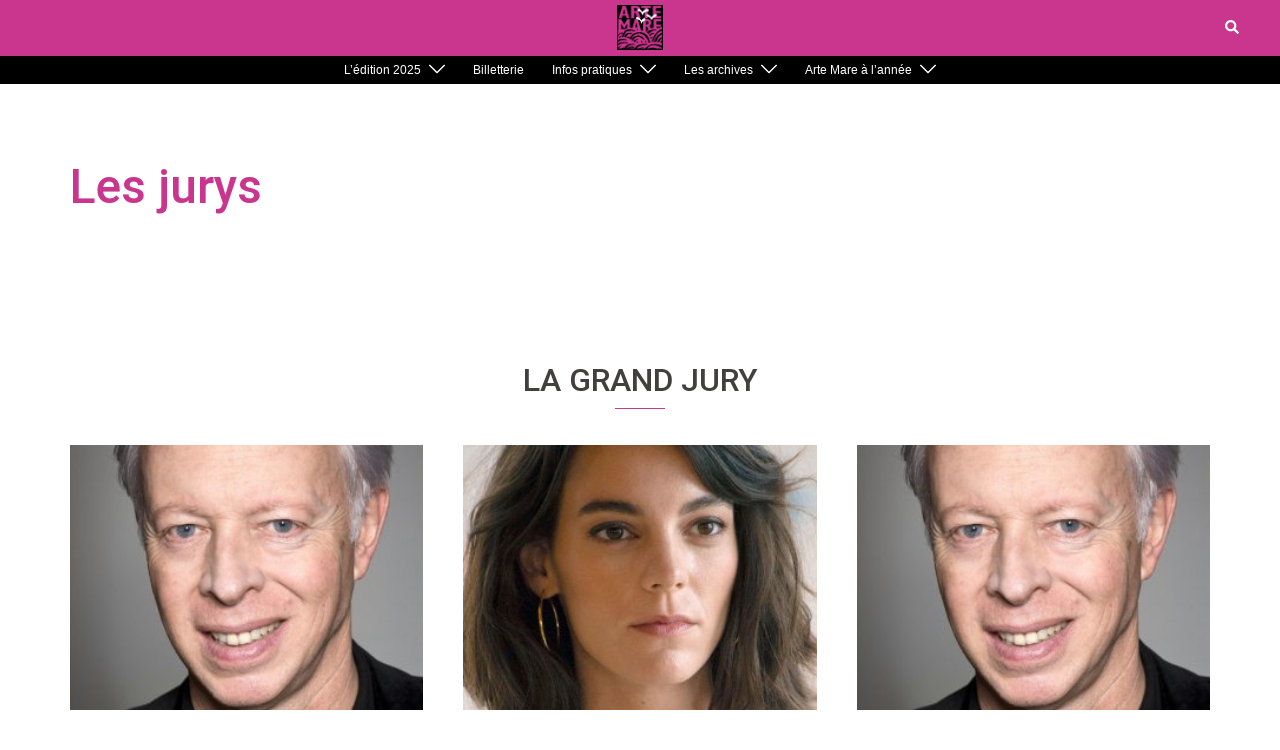

--- FILE ---
content_type: text/html; charset=UTF-8
request_url: https://www.arte-mare.corsica/les-jurys/
body_size: 25103
content:
<!DOCTYPE html>
<html lang="fr-FR">
<head>
<meta charset="UTF-8">
<meta name="viewport" content="width=device-width, initial-scale=1">
<link rel="profile" href="https://gmpg.org/xfn/11">
<link rel="pingback" href="https://www.arte-mare.corsica/xmlrpc.php">

<meta name='robots' content='index, follow, max-image-preview:large, max-snippet:-1, max-video-preview:-1' />

	<!-- This site is optimized with the Yoast SEO plugin v19.6.1 - https://yoast.com/wordpress/plugins/seo/ -->
	<title>Les jurys</title>
	<link rel="canonical" href="https://www.arte-mare.corsica/les-jurys/" />
	<meta property="og:locale" content="fr_FR" />
	<meta property="og:type" content="article" />
	<meta property="og:title" content="Les jurys" />
	<meta property="og:url" content="https://www.arte-mare.corsica/les-jurys/" />
	<meta property="og:site_name" content="Arte Mare" />
	<meta property="article:publisher" content="https://www.facebook.com/artemarefilmfestival" />
	<meta property="article:author" content="https://www.facebook.com/artemarefilmfestival/" />
	<meta property="article:published_time" content="2023-09-13T01:10:55+00:00" />
	<meta property="article:modified_time" content="2023-09-13T01:13:22+00:00" />
	<meta property="og:image" content="https://www.arte-mare.corsica/wp-content/uploads/2019/10/Theâtre_Arte-Mare-2019_©Elisa-Timotei.jpg" />
	<meta property="og:image:width" content="2500" />
	<meta property="og:image:height" content="1667" />
	<meta property="og:image:type" content="image/jpeg" />
	<meta name="author" content="Arte Mare" />
	<meta name="twitter:card" content="summary_large_image" />
	<meta name="twitter:creator" content="@ArteMare" />
	<meta name="twitter:site" content="@ArteMare" />
	<meta name="twitter:label1" content="Écrit par" />
	<meta name="twitter:data1" content="Arte Mare" />
	<meta name="twitter:label2" content="Durée de lecture estimée" />
	<meta name="twitter:data2" content="1 minute" />
	<script type="application/ld+json" class="yoast-schema-graph">{"@context":"https://schema.org","@graph":[{"@type":"Article","@id":"https://www.arte-mare.corsica/les-jurys/#article","isPartOf":{"@id":"https://www.arte-mare.corsica/les-jurys/"},"author":{"name":"Arte Mare","@id":"https://www.arte-mare.corsica/#/schema/person/579d9ad5b7d255896a69c6c230cfb773"},"headline":"Les jurys","datePublished":"2023-09-13T01:10:55+00:00","dateModified":"2023-09-13T01:13:22+00:00","mainEntityOfPage":{"@id":"https://www.arte-mare.corsica/les-jurys/"},"wordCount":26,"publisher":{"@id":"https://www.arte-mare.corsica/#organization"},"inLanguage":"fr-FR"},{"@type":"WebPage","@id":"https://www.arte-mare.corsica/les-jurys/","url":"https://www.arte-mare.corsica/les-jurys/","name":"Les jurys","isPartOf":{"@id":"https://www.arte-mare.corsica/#website"},"datePublished":"2023-09-13T01:10:55+00:00","dateModified":"2023-09-13T01:13:22+00:00","breadcrumb":{"@id":"https://www.arte-mare.corsica/les-jurys/#breadcrumb"},"inLanguage":"fr-FR","potentialAction":[{"@type":"ReadAction","target":["https://www.arte-mare.corsica/les-jurys/"]}]},{"@type":"BreadcrumbList","@id":"https://www.arte-mare.corsica/les-jurys/#breadcrumb","itemListElement":[{"@type":"ListItem","position":1,"name":"Accueil","item":"https://www.arte-mare.corsica/"},{"@type":"ListItem","position":2,"name":"Les jurys"}]},{"@type":"WebSite","@id":"https://www.arte-mare.corsica/#website","url":"https://www.arte-mare.corsica/","name":"Arte Mare","description":"Festival du film méditerranéen de Bastia","publisher":{"@id":"https://www.arte-mare.corsica/#organization"},"potentialAction":[{"@type":"SearchAction","target":{"@type":"EntryPoint","urlTemplate":"https://www.arte-mare.corsica/?s={search_term_string}"},"query-input":"required name=search_term_string"}],"inLanguage":"fr-FR"},{"@type":"Organization","@id":"https://www.arte-mare.corsica/#organization","name":"Arte Mare","url":"https://www.arte-mare.corsica/","sameAs":["https://www.instagram.com/artemarefilmfestival/","https://www.youtube.com/channel/UCyYC5fjJS02dbIUnssP3kkw","https://www.facebook.com/artemarefilmfestival","https://twitter.com/ArteMare"],"logo":{"@type":"ImageObject","inLanguage":"fr-FR","@id":"https://www.arte-mare.corsica/#/schema/logo/image/","url":"https://www.arte-mare.corsica/wp-content/uploads/2016/06/logo-arte-mare-250x250-e1467208389697.png","contentUrl":"https://www.arte-mare.corsica/wp-content/uploads/2016/06/logo-arte-mare-250x250-e1467208389697.png","width":100,"height":100,"caption":"Arte Mare"},"image":{"@id":"https://www.arte-mare.corsica/#/schema/logo/image/"}},{"@type":"Person","@id":"https://www.arte-mare.corsica/#/schema/person/579d9ad5b7d255896a69c6c230cfb773","name":"Arte Mare","description":"Arte Mare est le festival du film méditerranéen de Bastia en Corse, depuis 1982. Le festival a lieu la première semaine d'octobre et accueille de nombreux films, artistes, auteurs, intervenants et invités gastronomiques... Parallèlement, l'association programme des séances toute l'année, de patrimoine ou en avant-première. Au mois de Mai, Arte Mare donne rendez-vous aux férus d'Histoire et de Littérature pour les rencontres Histoire(s) en Mai.","sameAs":["https://www.arte-mare.corsica/","https://www.facebook.com/artemarefilmfestival/","https://www.instagram.com/artemarefilmfestival/","https://twitter.com/@ArteMare","https://www.youtube.com/channel/UCyYC5fjJS02dbIUnssP3kkw"]}]}</script>
	<!-- / Yoast SEO plugin. -->


<link rel='dns-prefetch' href='//www.arte-mare.corsica' />
<link rel='dns-prefetch' href='//platform-api.sharethis.com' />
<link rel='dns-prefetch' href='//cdnjs.cloudflare.com' />
<link rel='dns-prefetch' href='//fonts.googleapis.com' />
<link rel="alternate" type="application/rss+xml" title="Arte Mare &raquo; Flux" href="https://www.arte-mare.corsica/feed/" />
<link rel="alternate" type="application/rss+xml" title="Arte Mare &raquo; Flux des commentaires" href="https://www.arte-mare.corsica/comments/feed/" />
		<!-- This site uses the Google Analytics by MonsterInsights plugin v8.28.0 - Using Analytics tracking - https://www.monsterinsights.com/ -->
		<!-- Remarque : MonsterInsights n’est actuellement pas configuré sur ce site. Le propriétaire doit authentifier son compte Google Analytics dans les réglages de MonsterInsights.  -->
					<!-- No tracking code set -->
				<!-- / Google Analytics by MonsterInsights -->
		<link rel='stylesheet' id='sydney-bootstrap-css'  href='https://www.arte-mare.corsica/wp-content/themes/sydney/css/bootstrap/bootstrap.min.css?ver=1' type='text/css' media='all' />
<link rel='stylesheet' id='wp-block-library-css'  href='https://www.arte-mare.corsica/wp-includes/css/dist/block-library/style.min.css?ver=6.0.11' type='text/css' media='all' />
<style id='wp-block-library-inline-css' type='text/css'>
.wp-block-image.is-style-sydney-rounded img { border-radius:30px; }
.wp-block-gallery.is-style-sydney-rounded img { border-radius:30px; }
</style>
<style id='global-styles-inline-css' type='text/css'>
body{--wp--preset--color--black: #000000;--wp--preset--color--cyan-bluish-gray: #abb8c3;--wp--preset--color--white: #ffffff;--wp--preset--color--pale-pink: #f78da7;--wp--preset--color--vivid-red: #cf2e2e;--wp--preset--color--luminous-vivid-orange: #ff6900;--wp--preset--color--luminous-vivid-amber: #fcb900;--wp--preset--color--light-green-cyan: #7bdcb5;--wp--preset--color--vivid-green-cyan: #00d084;--wp--preset--color--pale-cyan-blue: #8ed1fc;--wp--preset--color--vivid-cyan-blue: #0693e3;--wp--preset--color--vivid-purple: #9b51e0;--wp--preset--gradient--vivid-cyan-blue-to-vivid-purple: linear-gradient(135deg,rgba(6,147,227,1) 0%,rgb(155,81,224) 100%);--wp--preset--gradient--light-green-cyan-to-vivid-green-cyan: linear-gradient(135deg,rgb(122,220,180) 0%,rgb(0,208,130) 100%);--wp--preset--gradient--luminous-vivid-amber-to-luminous-vivid-orange: linear-gradient(135deg,rgba(252,185,0,1) 0%,rgba(255,105,0,1) 100%);--wp--preset--gradient--luminous-vivid-orange-to-vivid-red: linear-gradient(135deg,rgba(255,105,0,1) 0%,rgb(207,46,46) 100%);--wp--preset--gradient--very-light-gray-to-cyan-bluish-gray: linear-gradient(135deg,rgb(238,238,238) 0%,rgb(169,184,195) 100%);--wp--preset--gradient--cool-to-warm-spectrum: linear-gradient(135deg,rgb(74,234,220) 0%,rgb(151,120,209) 20%,rgb(207,42,186) 40%,rgb(238,44,130) 60%,rgb(251,105,98) 80%,rgb(254,248,76) 100%);--wp--preset--gradient--blush-light-purple: linear-gradient(135deg,rgb(255,206,236) 0%,rgb(152,150,240) 100%);--wp--preset--gradient--blush-bordeaux: linear-gradient(135deg,rgb(254,205,165) 0%,rgb(254,45,45) 50%,rgb(107,0,62) 100%);--wp--preset--gradient--luminous-dusk: linear-gradient(135deg,rgb(255,203,112) 0%,rgb(199,81,192) 50%,rgb(65,88,208) 100%);--wp--preset--gradient--pale-ocean: linear-gradient(135deg,rgb(255,245,203) 0%,rgb(182,227,212) 50%,rgb(51,167,181) 100%);--wp--preset--gradient--electric-grass: linear-gradient(135deg,rgb(202,248,128) 0%,rgb(113,206,126) 100%);--wp--preset--gradient--midnight: linear-gradient(135deg,rgb(2,3,129) 0%,rgb(40,116,252) 100%);--wp--preset--duotone--dark-grayscale: url('#wp-duotone-dark-grayscale');--wp--preset--duotone--grayscale: url('#wp-duotone-grayscale');--wp--preset--duotone--purple-yellow: url('#wp-duotone-purple-yellow');--wp--preset--duotone--blue-red: url('#wp-duotone-blue-red');--wp--preset--duotone--midnight: url('#wp-duotone-midnight');--wp--preset--duotone--magenta-yellow: url('#wp-duotone-magenta-yellow');--wp--preset--duotone--purple-green: url('#wp-duotone-purple-green');--wp--preset--duotone--blue-orange: url('#wp-duotone-blue-orange');--wp--preset--font-size--small: 13px;--wp--preset--font-size--medium: 20px;--wp--preset--font-size--large: 36px;--wp--preset--font-size--x-large: 42px;}.has-black-color{color: var(--wp--preset--color--black) !important;}.has-cyan-bluish-gray-color{color: var(--wp--preset--color--cyan-bluish-gray) !important;}.has-white-color{color: var(--wp--preset--color--white) !important;}.has-pale-pink-color{color: var(--wp--preset--color--pale-pink) !important;}.has-vivid-red-color{color: var(--wp--preset--color--vivid-red) !important;}.has-luminous-vivid-orange-color{color: var(--wp--preset--color--luminous-vivid-orange) !important;}.has-luminous-vivid-amber-color{color: var(--wp--preset--color--luminous-vivid-amber) !important;}.has-light-green-cyan-color{color: var(--wp--preset--color--light-green-cyan) !important;}.has-vivid-green-cyan-color{color: var(--wp--preset--color--vivid-green-cyan) !important;}.has-pale-cyan-blue-color{color: var(--wp--preset--color--pale-cyan-blue) !important;}.has-vivid-cyan-blue-color{color: var(--wp--preset--color--vivid-cyan-blue) !important;}.has-vivid-purple-color{color: var(--wp--preset--color--vivid-purple) !important;}.has-black-background-color{background-color: var(--wp--preset--color--black) !important;}.has-cyan-bluish-gray-background-color{background-color: var(--wp--preset--color--cyan-bluish-gray) !important;}.has-white-background-color{background-color: var(--wp--preset--color--white) !important;}.has-pale-pink-background-color{background-color: var(--wp--preset--color--pale-pink) !important;}.has-vivid-red-background-color{background-color: var(--wp--preset--color--vivid-red) !important;}.has-luminous-vivid-orange-background-color{background-color: var(--wp--preset--color--luminous-vivid-orange) !important;}.has-luminous-vivid-amber-background-color{background-color: var(--wp--preset--color--luminous-vivid-amber) !important;}.has-light-green-cyan-background-color{background-color: var(--wp--preset--color--light-green-cyan) !important;}.has-vivid-green-cyan-background-color{background-color: var(--wp--preset--color--vivid-green-cyan) !important;}.has-pale-cyan-blue-background-color{background-color: var(--wp--preset--color--pale-cyan-blue) !important;}.has-vivid-cyan-blue-background-color{background-color: var(--wp--preset--color--vivid-cyan-blue) !important;}.has-vivid-purple-background-color{background-color: var(--wp--preset--color--vivid-purple) !important;}.has-black-border-color{border-color: var(--wp--preset--color--black) !important;}.has-cyan-bluish-gray-border-color{border-color: var(--wp--preset--color--cyan-bluish-gray) !important;}.has-white-border-color{border-color: var(--wp--preset--color--white) !important;}.has-pale-pink-border-color{border-color: var(--wp--preset--color--pale-pink) !important;}.has-vivid-red-border-color{border-color: var(--wp--preset--color--vivid-red) !important;}.has-luminous-vivid-orange-border-color{border-color: var(--wp--preset--color--luminous-vivid-orange) !important;}.has-luminous-vivid-amber-border-color{border-color: var(--wp--preset--color--luminous-vivid-amber) !important;}.has-light-green-cyan-border-color{border-color: var(--wp--preset--color--light-green-cyan) !important;}.has-vivid-green-cyan-border-color{border-color: var(--wp--preset--color--vivid-green-cyan) !important;}.has-pale-cyan-blue-border-color{border-color: var(--wp--preset--color--pale-cyan-blue) !important;}.has-vivid-cyan-blue-border-color{border-color: var(--wp--preset--color--vivid-cyan-blue) !important;}.has-vivid-purple-border-color{border-color: var(--wp--preset--color--vivid-purple) !important;}.has-vivid-cyan-blue-to-vivid-purple-gradient-background{background: var(--wp--preset--gradient--vivid-cyan-blue-to-vivid-purple) !important;}.has-light-green-cyan-to-vivid-green-cyan-gradient-background{background: var(--wp--preset--gradient--light-green-cyan-to-vivid-green-cyan) !important;}.has-luminous-vivid-amber-to-luminous-vivid-orange-gradient-background{background: var(--wp--preset--gradient--luminous-vivid-amber-to-luminous-vivid-orange) !important;}.has-luminous-vivid-orange-to-vivid-red-gradient-background{background: var(--wp--preset--gradient--luminous-vivid-orange-to-vivid-red) !important;}.has-very-light-gray-to-cyan-bluish-gray-gradient-background{background: var(--wp--preset--gradient--very-light-gray-to-cyan-bluish-gray) !important;}.has-cool-to-warm-spectrum-gradient-background{background: var(--wp--preset--gradient--cool-to-warm-spectrum) !important;}.has-blush-light-purple-gradient-background{background: var(--wp--preset--gradient--blush-light-purple) !important;}.has-blush-bordeaux-gradient-background{background: var(--wp--preset--gradient--blush-bordeaux) !important;}.has-luminous-dusk-gradient-background{background: var(--wp--preset--gradient--luminous-dusk) !important;}.has-pale-ocean-gradient-background{background: var(--wp--preset--gradient--pale-ocean) !important;}.has-electric-grass-gradient-background{background: var(--wp--preset--gradient--electric-grass) !important;}.has-midnight-gradient-background{background: var(--wp--preset--gradient--midnight) !important;}.has-small-font-size{font-size: var(--wp--preset--font-size--small) !important;}.has-medium-font-size{font-size: var(--wp--preset--font-size--medium) !important;}.has-large-font-size{font-size: var(--wp--preset--font-size--large) !important;}.has-x-large-font-size{font-size: var(--wp--preset--font-size--x-large) !important;}
</style>
<link rel='stylesheet' id='pgpopup_animate-css'  href='https://cdnjs.cloudflare.com/ajax/libs/animate.css/4.1.1/animate.min.css?ver=6.0.11' type='text/css' media='all' />
<link rel='stylesheet' id='shared-files-css'  href='https://www.arte-mare.corsica/wp-content/plugins/shared-files/dist/css/p.css?ver=1.7.26' type='text/css' media='all' />
<style id='shared-files-inline-css' type='text/css'>

        ul.sf-termlist,
        .sf-taglist {
          columns: 240px 5;
        }.shared-files-container .shared-files-main-file-list li { margin-bottom: 16px; } .shared-files-main-elements { background: #f7f7f7; padding: 20px 10px; border-radius: 10px; } 
</style>
<link rel='stylesheet' id='shared-files-basiclightbox-css'  href='https://www.arte-mare.corsica/wp-content/plugins/shared-files/dist/basiclightbox/basicLightbox.min.css?ver=1.7.26' type='text/css' media='all' />
<link rel='stylesheet' id='siteorigin-panels-front-css'  href='https://www.arte-mare.corsica/wp-content/plugins/siteorigin-panels/css/front-flex.min.css?ver=2.29.18' type='text/css' media='all' />
<link rel='stylesheet' id='lsow-icomoon-css'  href='https://www.arte-mare.corsica/wp-content/plugins/livemesh-siteorigin-widgets/assets/css/icomoon.css?ver=3.8.3' type='text/css' media='all' />
<link rel='stylesheet' id='lsow-frontend-css'  href='https://www.arte-mare.corsica/wp-content/plugins/livemesh-siteorigin-widgets/assets/css/lsow-frontend.css?ver=3.8.3' type='text/css' media='all' />
<link rel='stylesheet' id='lsow-portfolio-css'  href='https://www.arte-mare.corsica/wp-content/plugins/livemesh-siteorigin-widgets/includes/widgets/lsow-portfolio-widget/css/style.css?ver=1.62.2' type='text/css' media='all' />
<link rel='stylesheet' id='lsow-portfolio-default-1398c7c9e37b-11962-css'  href='https://www.arte-mare.corsica/wp-content/uploads/siteorigin-widgets/lsow-portfolio-default-1398c7c9e37b-11962.css?ver=6.0.11' type='text/css' media='all' />
<link rel='stylesheet' id='hfe-style-css'  href='https://www.arte-mare.corsica/wp-content/plugins/header-footer-elementor/assets/css/header-footer-elementor.css?ver=1.6.13' type='text/css' media='all' />
<link rel='stylesheet' id='elementor-icons-css'  href='https://www.arte-mare.corsica/wp-content/plugins/elementor/assets/lib/eicons/css/elementor-icons.min.css?ver=5.16.0' type='text/css' media='all' />
<link rel='stylesheet' id='elementor-frontend-css'  href='https://www.arte-mare.corsica/wp-content/plugins/elementor/assets/css/frontend-lite.min.css?ver=3.7.4' type='text/css' media='all' />
<link rel='stylesheet' id='elementor-post-3357-css'  href='https://www.arte-mare.corsica/wp-content/uploads/elementor/css/post-3357.css?ver=1658231747' type='text/css' media='all' />
<link rel='stylesheet' id='parent-style-css'  href='https://www.arte-mare.corsica/wp-content/themes/sydney/style.css?ver=6.0.11' type='text/css' media='all' />
<link rel='stylesheet' id='child-style-css'  href='https://www.arte-mare.corsica/wp-content/themes/sydney2022-sydney-child/style.css?ver=6.0.11' type='text/css' media='all' />
<link rel='stylesheet' id='sydney-google-fonts-css'  href='https://fonts.googleapis.com/css2?family=Arimo:wght@italic&#038;display=swap' type='text/css' media='all' />
<link rel='stylesheet' id='sydney-style-css'  href='https://www.arte-mare.corsica/wp-content/themes/sydney2022-sydney-child/style.css?ver=20230821' type='text/css' media='all' />
<!--[if lte IE 9]>
<link rel='stylesheet' id='sydney-ie9-css'  href='https://www.arte-mare.corsica/wp-content/themes/sydney/css/ie9.css?ver=6.0.11' type='text/css' media='all' />
<![endif]-->
<link rel='stylesheet' id='sydney-elementor-css'  href='https://www.arte-mare.corsica/wp-content/themes/sydney/css/components/elementor.min.css?ver=20220824' type='text/css' media='all' />
<link rel='stylesheet' id='sydney-siteorigin-css'  href='https://www.arte-mare.corsica/wp-content/themes/sydney/css/components/siteorigin.min.css?ver=20220824' type='text/css' media='all' />
<link rel='stylesheet' id='sydney-font-awesome-css'  href='https://www.arte-mare.corsica/wp-content/themes/sydney/fonts/font-awesome.min.css?ver=6.0.11' type='text/css' media='all' />
<link rel='stylesheet' id='sydney-style-min-css'  href='https://www.arte-mare.corsica/wp-content/themes/sydney/css/styles.min.css?ver=20240307' type='text/css' media='all' />
<style id='sydney-style-min-inline-css' type='text/css'>
.site-header{background-color:rgba(38,50,70,0.9);}.woocommerce ul.products li.product{text-align:center;}html{scroll-behavior:smooth;}.header-image{background-size:cover;}.header-image{height:300px;}:root{--sydney-global-color-1:#CA358D;--sydney-global-color-2:#CA358D;--sydney-global-color-3:#000000;--sydney-global-color-4:#00102E;--sydney-global-color-5:#000000;--sydney-global-color-6:#00102E;--sydney-global-color-7:#F4F5F7;--sydney-global-color-8:#dbdbdb;--sydney-global-color-9:#ffffff;}.llms-student-dashboard .llms-button-secondary:hover,.llms-button-action:hover,.read-more-gt,.widget-area .widget_fp_social a,#mainnav ul li a:hover,.sydney_contact_info_widget span,.roll-team .team-content .name,.roll-team .team-item .team-pop .team-social li:hover a,.roll-infomation li.address:before,.roll-infomation li.phone:before,.roll-infomation li.email:before,.roll-testimonials .name,.roll-button.border,.roll-button:hover,.roll-icon-list .icon i,.roll-icon-list .content h3 a:hover,.roll-icon-box.white .content h3 a,.roll-icon-box .icon i,.roll-icon-box .content h3 a:hover,.switcher-container .switcher-icon a:focus,.go-top:hover,.hentry .meta-post a:hover,#mainnav > ul > li > a.active,#mainnav > ul > li > a:hover,button:hover,input[type="button"]:hover,input[type="reset"]:hover,input[type="submit"]:hover,.text-color,.social-menu-widget a,.social-menu-widget a:hover,.archive .team-social li a,a,h1 a,h2 a,h3 a,h4 a,h5 a,h6 a,.classic-alt .meta-post a,.single .hentry .meta-post a,.content-area.modern .hentry .meta-post span:before,.content-area.modern .post-cat{color:var(--sydney-global-color-1)}.llms-student-dashboard .llms-button-secondary,.llms-button-action,.woocommerce #respond input#submit,.woocommerce a.button,.woocommerce button.button,.woocommerce input.button,.project-filter li a.active,.project-filter li a:hover,.preloader .pre-bounce1,.preloader .pre-bounce2,.roll-team .team-item .team-pop,.roll-progress .progress-animate,.roll-socials li a:hover,.roll-project .project-item .project-pop,.roll-project .project-filter li.active,.roll-project .project-filter li:hover,.roll-button.light:hover,.roll-button.border:hover,.roll-button,.roll-icon-box.white .icon,.owl-theme .owl-controls .owl-page.active span,.owl-theme .owl-controls.clickable .owl-page:hover span,.go-top,.bottom .socials li:hover a,.sidebar .widget:before,.blog-pagination ul li.active,.blog-pagination ul li:hover a,.content-area .hentry:after,.text-slider .maintitle:after,.error-wrap #search-submit:hover,#mainnav .sub-menu li:hover > a,#mainnav ul li ul:after,button,input[type="button"],input[type="reset"],input[type="submit"],.panel-grid-cell .widget-title:after,.cart-amount{background-color:var(--sydney-global-color-1)}.llms-student-dashboard .llms-button-secondary,.llms-student-dashboard .llms-button-secondary:hover,.llms-button-action,.llms-button-action:hover,.roll-socials li a:hover,.roll-socials li a,.roll-button.light:hover,.roll-button.border,.roll-button,.roll-icon-list .icon,.roll-icon-box .icon,.owl-theme .owl-controls .owl-page span,.comment .comment-detail,.widget-tags .tag-list a:hover,.blog-pagination ul li,.error-wrap #search-submit:hover,textarea:focus,input[type="text"]:focus,input[type="password"]:focus,input[type="datetime"]:focus,input[type="datetime-local"]:focus,input[type="date"]:focus,input[type="month"]:focus,input[type="time"]:focus,input[type="week"]:focus,input[type="number"]:focus,input[type="email"]:focus,input[type="url"]:focus,input[type="search"]:focus,input[type="tel"]:focus,input[type="color"]:focus,button,input[type="button"],input[type="reset"],input[type="submit"],.archive .team-social li a{border-color:var(--sydney-global-color-1)}.sydney_contact_info_widget span{fill:var(--sydney-global-color-1);}.go-top:hover svg{stroke:var(--sydney-global-color-1);}.site-header.float-header{background-color:rgba(0,0,0,0.9);}@media only screen and (max-width:1024px){.site-header{background-color:#000000;}}#mainnav ul li a,#mainnav ul li::before{color:#ffffff}#mainnav .sub-menu li a{color:#ffffff}#mainnav .sub-menu li a{background:#1c1c1c}.text-slider .maintitle,.text-slider .subtitle{color:#ffffff}body{color:#000000}#secondary{background-color:#ffffff}#secondary,#secondary a:not(.wp-block-button__link){color:#000000}.btn-menu .sydney-svg-icon{fill:#ffffff}#mainnav ul li a:hover,.main-header #mainnav .menu > li > a:hover{color:#CA358D}.overlay{background-color:#000000}.page-wrap{padding-top:50px;}.page-wrap{padding-bottom:20px;}.slide-inner{display:none;}.slide-inner.text-slider-stopped{display:block;}@media only screen and (max-width:1025px){.mobile-slide{display:block;}.slide-item{background-image:none !important;}.header-slider{}.slide-item{height:auto !important;}.slide-inner{min-height:initial;}}.go-top.show{border-radius:5px;bottom:4px;}.go-top.position-right{right:38px;}.go-top.position-left{left:38px;}.go-top{background-color:#CA358D;}.go-top:hover{background-color:;}.go-top{color:;}.go-top svg{stroke:;}.go-top:hover{color:#CA358D;}.go-top:hover svg{stroke:#CA358D;}.go-top .sydney-svg-icon,.go-top .sydney-svg-icon svg{width:21px;height:21px;}.go-top{padding:14px;}.footer-widgets-grid{border-top:0 solid;}.site-footer{border-top:0 solid rgba(255,255,255,0.1);}.footer-widgets-grid{gap:17px;}@media (min-width:992px){.footer-widgets-grid{padding-top:0;padding-bottom:0;}}@media (min-width:576px) and (max-width:991px){.footer-widgets-grid{padding-top:60px;padding-bottom:60px;}}@media (max-width:575px){.footer-widgets-grid{padding-top:60px;padding-bottom:60px;}}@media (min-width:992px){.sidebar-column .widget .widget-title{font-size:22px;}}@media (min-width:576px) and (max-width:991px){.sidebar-column .widget .widget-title{font-size:22px;}}@media (max-width:575px){.sidebar-column .widget .widget-title{font-size:22px;}}@media (min-width:992px){.footer-widgets{font-size:16px;}}@media (min-width:576px) and (max-width:991px){.footer-widgets{font-size:16px;}}@media (max-width:575px){.footer-widgets{font-size:16px;}}.footer-widgets{background-color:#CA358D;}.sidebar-column .widget .widget-title{color:#ffffff;}.sidebar-column .widget h1,.sidebar-column .widget h2,.sidebar-column .widget h3,.sidebar-column .widget h4,.sidebar-column .widget h5,.sidebar-column .widget h6{color:;}.sidebar-column .widget{color:#000000;}#sidebar-footer .widget a{color:#ffffff;}#sidebar-footer .widget a:hover{color:;}.site-footer{background-color:#000000;}.site-info,.site-info a{color:#ffffff;}.site-info .sydney-svg-icon svg{fill:#ffffff;}.site-info{padding-top:22px;padding-bottom:22px;}@media (min-width:992px){button,.roll-button,a.button,.wp-block-button__link,input[type="button"],input[type="reset"],input[type="submit"]{padding-top:6px;padding-bottom:6px;}}@media (min-width:576px) and (max-width:991px){button,.roll-button,a.button,.wp-block-button__link,input[type="button"],input[type="reset"],input[type="submit"]{padding-top:12px;padding-bottom:12px;}}@media (max-width:575px){button,.roll-button,a.button,.wp-block-button__link,input[type="button"],input[type="reset"],input[type="submit"]{padding-top:12px;padding-bottom:12px;}}@media (min-width:992px){button,.roll-button,a.button,.wp-block-button__link,input[type="button"],input[type="reset"],input[type="submit"]{padding-left:14px;padding-right:14px;}}@media (min-width:576px) and (max-width:991px){button,.roll-button,a.button,.wp-block-button__link,input[type="button"],input[type="reset"],input[type="submit"]{padding-left:35px;padding-right:35px;}}@media (max-width:575px){button,.roll-button,a.button,.wp-block-button__link,input[type="button"],input[type="reset"],input[type="submit"]{padding-left:35px;padding-right:35px;}}button,.roll-button,a.button,.wp-block-button__link,input[type="button"],input[type="reset"],input[type="submit"]{border-radius:0;}@media (min-width:992px){button,.roll-button,a.button,.wp-block-button__link,input[type="button"],input[type="reset"],input[type="submit"]{font-size:14px;}}@media (min-width:576px) and (max-width:991px){button,.roll-button,a.button,.wp-block-button__link,input[type="button"],input[type="reset"],input[type="submit"]{font-size:14px;}}@media (max-width:575px){button,.roll-button,a.button,.wp-block-button__link,input[type="button"],input[type="reset"],input[type="submit"]{font-size:14px;}}button,.roll-button,a.button,.wp-block-button__link,input[type="button"],input[type="reset"],input[type="submit"]{text-transform:uppercase;}button,div.wpforms-container-full .wpforms-form input[type=submit],div.wpforms-container-full .wpforms-form button[type=submit],div.wpforms-container-full .wpforms-form .wpforms-page-button,.roll-button,a.button,.wp-block-button__link,input[type="button"],input[type="reset"],input[type="submit"]{background-color:#000000;}button:hover,div.wpforms-container-full .wpforms-form input[type=submit]:hover,div.wpforms-container-full .wpforms-form button[type=submit]:hover,div.wpforms-container-full .wpforms-form .wpforms-page-button:hover,.roll-button:hover,a.button:hover,.wp-block-button__link:hover,input[type="button"]:hover,input[type="reset"]:hover,input[type="submit"]:hover{background-color:#CA358D;}button,div.wpforms-container-full .wpforms-form input[type=submit],div.wpforms-container-full .wpforms-form button[type=submit],div.wpforms-container-full .wpforms-form .wpforms-page-button,.checkout-button.button,a.button,.wp-block-button__link,input[type="button"],input[type="reset"],input[type="submit"]{color:;}button:hover,div.wpforms-container-full .wpforms-form input[type=submit]:hover,div.wpforms-container-full .wpforms-form button[type=submit]:hover,div.wpforms-container-full .wpforms-form .wpforms-page-button:hover,.roll-button:hover,a.button:hover,.wp-block-button__link:hover,input[type="button"]:hover,input[type="reset"]:hover,input[type="submit"]:hover{color:#000000;}.is-style-outline .wp-block-button__link,div.wpforms-container-full .wpforms-form input[type=submit],div.wpforms-container-full .wpforms-form button[type=submit],div.wpforms-container-full .wpforms-form .wpforms-page-button,.roll-button,.wp-block-button__link.is-style-outline,button,a.button,.wp-block-button__link,input[type="button"],input[type="reset"],input[type="submit"]{border-color:#ffffff;}button:hover,div.wpforms-container-full .wpforms-form input[type=submit]:hover,div.wpforms-container-full .wpforms-form button[type=submit]:hover,div.wpforms-container-full .wpforms-form .wpforms-page-button:hover,.roll-button:hover,a.button:hover,.wp-block-button__link:hover,input[type="button"]:hover,input[type="reset"]:hover,input[type="submit"]:hover{border-color:;}.posts-layout .list-image{width:30%;}.posts-layout .list-content{width:70%;}.content-area:not(.layout4):not(.layout6) .posts-layout .entry-thumb{margin:0 0 14px 0;}.layout4 .entry-thumb,.layout6 .entry-thumb{margin:0 14px 0 0;}.layout6 article:nth-of-type(even) .list-image .entry-thumb{margin:0 0 0 14px;}.posts-layout .entry-header{margin-bottom:3px;}.posts-layout .entry-meta.below-excerpt{margin:15px 0 0;}.posts-layout .entry-meta.above-title{margin:0 0 15px;}.single .entry-header .entry-title{color:#CA358D;}.single .entry-header .entry-meta,.single .entry-header .entry-meta a{color:#000000;}@media (min-width:992px){.single .entry-meta{font-size:12px;}}@media (min-width:576px) and (max-width:991px){.single .entry-meta{font-size:12px;}}@media (max-width:575px){.single .entry-meta{font-size:12px;}}@media (min-width:992px){.single .entry-header .entry-title{font-size:48px;}}@media (min-width:576px) and (max-width:991px){.single .entry-header .entry-title{font-size:32px;}}@media (max-width:575px){.single .entry-header .entry-title{font-size:32px;}}.posts-layout .entry-post{color:#000000;}.posts-layout .entry-title a{color:#CA358D;}.posts-layout .author,.posts-layout .entry-meta a{color:#000000;}@media (min-width:992px){.posts-layout .entry-post{font-size:16px;}}@media (min-width:576px) and (max-width:991px){.posts-layout .entry-post{font-size:16px;}}@media (max-width:575px){.posts-layout .entry-post{font-size:16px;}}@media (min-width:992px){.posts-layout .entry-meta{font-size:12px;}}@media (min-width:576px) and (max-width:991px){.posts-layout .entry-meta{font-size:12px;}}@media (max-width:575px){.posts-layout .entry-meta{font-size:12px;}}@media (min-width:992px){.posts-layout .entry-title{font-size:32px;}}@media (min-width:576px) and (max-width:991px){.posts-layout .entry-title{font-size:32px;}}@media (max-width:575px){.posts-layout .entry-title{font-size:32px;}}.single .entry-header{margin-bottom:8px;}.single .entry-thumb{margin-bottom:8px;}.single .entry-meta-above{margin-bottom:24px;}.single .entry-meta-below{margin-top:24px;}@media (min-width:992px){.custom-logo-link img{max-width:45px;}}@media (min-width:576px) and (max-width:991px){.custom-logo-link img{max-width:100px;}}@media (max-width:575px){.custom-logo-link img{max-width:100px;}}.top-header-row,.site-header-inner,.bottom-header-inner{border-bottom:0 solid #CA358D;}.main-header,.bottom-header-row{border:0;}.top-header-row{border-bottom:1px solid #CA358D;}.main-header,.header-search-form{background-color:#CA358D;}.main-header.sticky-active{background-color:;}.main-header .site-title a,.main-header .site-description,.main-header #mainnav .menu > li > a,#mainnav .nav-menu > li > a,.main-header .header-contact a{color:#FFFFFF;}.main-header .sydney-svg-icon svg,.main-header .dropdown-symbol .sydney-svg-icon svg{fill:#FFFFFF;}.sticky-active .main-header .site-title a,.sticky-active .main-header .site-description,.sticky-active .main-header #mainnav .menu > li > a,.sticky-active .main-header .header-contact a,.sticky-active .main-header .logout-link,.sticky-active .main-header .html-item,.sticky-active .main-header .sydney-login-toggle{color:;}.sticky-active .main-header .sydney-svg-icon svg,.sticky-active .main-header .dropdown-symbol .sydney-svg-icon svg{fill:;}.bottom-header-row{background-color:#000000;}.bottom-header-row,.bottom-header-row .header-contact a,.bottom-header-row #mainnav .menu > li > a{color:#FFFFFF;}.bottom-header-row #mainnav .menu > li > a:hover{color:#CA358D;}.bottom-header-row .header-item svg,.dropdown-symbol .sydney-svg-icon svg{fill:#FFFFFF;}.main-header .main-header-inner,.main-header .top-header-row{padding-top:5px;padding-bottom:5px;}.bottom-header-inner{padding-top:4px;padding-bottom:4px;}.bottom-header-row #mainnav ul ul li,.main-header #mainnav ul ul li{background-color:#000000;}.bottom-header-row #mainnav ul ul li a,.bottom-header-row #mainnav ul ul li:hover a,.main-header #mainnav ul ul li:hover a,.main-header #mainnav ul ul li a{color:#FFFFFF;}.bottom-header-row #mainnav ul ul li svg,.main-header #mainnav ul ul li svg{fill:#FFFFFF;}#mainnav .sub-menu li:hover>a,.main-header #mainnav ul ul li:hover>a{color:#CA358D;}.main-header-cart .count-number{color:;}.main-header-cart .widget_shopping_cart .widgettitle:after,.main-header-cart .widget_shopping_cart .woocommerce-mini-cart__buttons:before{background-color:rgba(33,33,33,0.9);}.sydney-offcanvas-menu .mainnav ul li,.mobile-header-item.offcanvas-items,.mobile-header-item.offcanvas-items .social-profile{text-align:left;}.sydney-offcanvas-menu #mainnav ul ul a{color:;}.sydney-offcanvas-menu #mainnav > div > ul > li > a{font-size:18px;}.sydney-offcanvas-menu #mainnav ul ul li a{font-size:16px;}.sydney-offcanvas-menu .mainnav a{padding:2.5px 0;}#masthead-mobile{background-color:;}#masthead-mobile .site-description,#masthead-mobile a:not(.button){color:;}#masthead-mobile svg{fill:;}.mobile-header{padding-top:1px;padding-bottom:1px;}.sydney-offcanvas-menu{background-color:#CA358D;}.offcanvas-header-custom-text,.sydney-offcanvas-menu,.sydney-offcanvas-menu #mainnav a:not(.button),.sydney-offcanvas-menu a:not(.button){color:#ffffff;}.sydney-offcanvas-menu svg,.sydney-offcanvas-menu .dropdown-symbol .sydney-svg-icon svg{fill:#ffffff;}@media (min-width:992px){.site-logo{max-height:45px;}}@media (min-width:576px) and (max-width:991px){.site-logo{max-height:100px;}}@media (max-width:575px){.site-logo{max-height:100px;}}.site-title a,.site-title a:visited,.main-header .site-title a,.main-header .site-title a:visited{color:#CA358D}.site-description,.main-header .site-description{color:#CA358D}@media (min-width:992px){.site-title{font-size:35px;}}@media (min-width:576px) and (max-width:991px){.site-title{font-size:24px;}}@media (max-width:575px){.site-title{font-size:20px;}}@media (min-width:992px){.site-description{font-size:16px;}}@media (min-width:576px) and (max-width:991px){.site-description{font-size:16px;}}@media (max-width:575px){.site-description{font-size:16px;}}#mainnav > div > ul > li > a{font-family:Arimo,sans-serif;font-weight:italic;}#mainnav > div > ul > li > a{text-transform:none;}@media (min-width:992px){#mainnav > div > ul > li{font-size:12px;}}@media (min-width:576px) and (max-width:991px){#mainnav > div > ul > li{font-size:14px;}}@media (max-width:575px){#mainnav > div > ul > li{font-size:14px;}}@media (min-width:992px){.header-item{font-size:12px;}}@media (min-width:576px) and (max-width:991px){.header-item{font-size:14px;}}@media (max-width:575px){.header-item{font-size:14px;}}h1,h2,h3,h4,h5,h6,.site-title{text-decoration:;text-transform:;font-style:;line-height:1.2;letter-spacing:px;}@media (min-width:992px){h1:not(.site-title){font-size:52px;}}@media (min-width:576px) and (max-width:991px){h1:not(.site-title){font-size:42px;}}@media (max-width:575px){h1:not(.site-title){font-size:32px;}}@media (min-width:992px){h2{font-size:42px;}}@media (min-width:576px) and (max-width:991px){h2{font-size:32px;}}@media (max-width:575px){h2{font-size:24px;}}@media (min-width:992px){h3{font-size:32px;}}@media (min-width:576px) and (max-width:991px){h3{font-size:24px;}}@media (max-width:575px){h3{font-size:20px;}}@media (min-width:992px){h4{font-size:24px;}}@media (min-width:576px) and (max-width:991px){h4{font-size:18px;}}@media (max-width:575px){h4{font-size:16px;}}@media (min-width:992px){h5{font-size:20px;}}@media (min-width:576px) and (max-width:991px){h5{font-size:16px;}}@media (max-width:575px){h5{font-size:16px;}}@media (min-width:992px){h6{font-size:18px;}}@media (min-width:576px) and (max-width:991px){h6{font-size:16px;}}@media (max-width:575px){h6{font-size:16px;}}p,.posts-layout .entry-post{text-decoration:}body,.posts-layout .entry-post{text-transform:;font-style:;line-height:1.68;letter-spacing:px;}@media (min-width:992px){body{font-size:16px;}}@media (min-width:576px) and (max-width:991px){body{font-size:16px;}}@media (max-width:575px){body{font-size:16px;}}@media (min-width:992px){.woocommerce div.product .product-gallery-summary .entry-title{font-size:32px;}}@media (min-width:576px) and (max-width:991px){.woocommerce div.product .product-gallery-summary .entry-title{font-size:32px;}}@media (max-width:575px){.woocommerce div.product .product-gallery-summary .entry-title{font-size:32px;}}@media (min-width:992px){.woocommerce div.product .product-gallery-summary .price .amount{font-size:24px;}}@media (min-width:576px) and (max-width:991px){.woocommerce div.product .product-gallery-summary .price .amount{font-size:24px;}}@media (max-width:575px){.woocommerce div.product .product-gallery-summary .price .amount{font-size:24px;}}.woocommerce ul.products li.product .col-md-7 > *,.woocommerce ul.products li.product .col-md-8 > *,.woocommerce ul.products li.product > *{margin-bottom:12px;}.wc-block-grid__product-onsale,span.onsale{border-radius:0;top:20px!important;left:20px!important;}.wc-block-grid__product-onsale,.products span.onsale{left:auto!important;right:20px;}.wc-block-grid__product-onsale,span.onsale{color:;}.wc-block-grid__product-onsale,span.onsale{background-color:;}ul.wc-block-grid__products li.wc-block-grid__product .wc-block-grid__product-title,ul.wc-block-grid__products li.wc-block-grid__product .woocommerce-loop-product__title,ul.wc-block-grid__products li.product .wc-block-grid__product-title,ul.wc-block-grid__products li.product .woocommerce-loop-product__title,ul.products li.wc-block-grid__product .wc-block-grid__product-title,ul.products li.wc-block-grid__product .woocommerce-loop-product__title,ul.products li.product .wc-block-grid__product-title,ul.products li.product .woocommerce-loop-product__title,ul.products li.product .woocommerce-loop-category__title,.woocommerce-loop-product__title .botiga-wc-loop-product__title{color:;}a.wc-forward:not(.checkout-button){color:;}a.wc-forward:not(.checkout-button):hover{color:#CA358D;}.woocommerce-pagination li .page-numbers:hover{color:#000000;}.woocommerce-sorting-wrapper{border-color:rgba(33,33,33,0.9);}ul.products li.product-category .woocommerce-loop-category__title{text-align:center;}ul.products li.product-category > a,ul.products li.product-category > a > img{border-radius:0;}.entry-content a:not(.button):not(.elementor-button-link):not(.wp-block-button__link){color:#CA358D;}.entry-content a:not(.button):not(.elementor-button-link):not(.wp-block-button__link):hover{color:#CA358D;}h1{color:#CA358D;}h2{color:#CA358D;}h3{color:#CA358D;}h4{color:#CA358D;}h5{color:#CA358D;}h6{color:#CA358D;}div.wpforms-container-full .wpforms-form input[type=date],div.wpforms-container-full .wpforms-form input[type=datetime],div.wpforms-container-full .wpforms-form input[type=datetime-local],div.wpforms-container-full .wpforms-form input[type=email],div.wpforms-container-full .wpforms-form input[type=month],div.wpforms-container-full .wpforms-form input[type=number],div.wpforms-container-full .wpforms-form input[type=password],div.wpforms-container-full .wpforms-form input[type=range],div.wpforms-container-full .wpforms-form input[type=search],div.wpforms-container-full .wpforms-form input[type=tel],div.wpforms-container-full .wpforms-form input[type=text],div.wpforms-container-full .wpforms-form input[type=time],div.wpforms-container-full .wpforms-form input[type=url],div.wpforms-container-full .wpforms-form input[type=week],div.wpforms-container-full .wpforms-form select,div.wpforms-container-full .wpforms-form textarea,input[type="text"],input[type="email"],input[type="url"],input[type="password"],input[type="search"],input[type="number"],input[type="tel"],input[type="range"],input[type="date"],input[type="month"],input[type="week"],input[type="time"],input[type="datetime"],input[type="datetime-local"],input[type="color"],textarea,select,.woocommerce .select2-container .select2-selection--single,.woocommerce-page .select2-container .select2-selection--single,input[type="text"]:focus,input[type="email"]:focus,input[type="url"]:focus,input[type="password"]:focus,input[type="search"]:focus,input[type="number"]:focus,input[type="tel"]:focus,input[type="range"]:focus,input[type="date"]:focus,input[type="month"]:focus,input[type="week"]:focus,input[type="time"]:focus,input[type="datetime"]:focus,input[type="datetime-local"]:focus,input[type="color"]:focus,textarea:focus,select:focus,.woocommerce .select2-container .select2-selection--single:focus,.woocommerce-page .select2-container .select2-selection--single:focus,.select2-container--default .select2-selection--single .select2-selection__rendered,.wp-block-search .wp-block-search__input,.wp-block-search .wp-block-search__input:focus{color:#000000;}div.wpforms-container-full .wpforms-form input[type=date],div.wpforms-container-full .wpforms-form input[type=datetime],div.wpforms-container-full .wpforms-form input[type=datetime-local],div.wpforms-container-full .wpforms-form input[type=email],div.wpforms-container-full .wpforms-form input[type=month],div.wpforms-container-full .wpforms-form input[type=number],div.wpforms-container-full .wpforms-form input[type=password],div.wpforms-container-full .wpforms-form input[type=range],div.wpforms-container-full .wpforms-form input[type=search],div.wpforms-container-full .wpforms-form input[type=tel],div.wpforms-container-full .wpforms-form input[type=text],div.wpforms-container-full .wpforms-form input[type=time],div.wpforms-container-full .wpforms-form input[type=url],div.wpforms-container-full .wpforms-form input[type=week],div.wpforms-container-full .wpforms-form select,div.wpforms-container-full .wpforms-form textarea,input[type="text"],input[type="email"],input[type="url"],input[type="password"],input[type="search"],input[type="number"],input[type="tel"],input[type="range"],input[type="date"],input[type="month"],input[type="week"],input[type="time"],input[type="datetime"],input[type="datetime-local"],input[type="color"],textarea,select,.woocommerce .select2-container .select2-selection--single,.woocommerce-page .select2-container .select2-selection--single,.woocommerce-cart .woocommerce-cart-form .actions .coupon input[type="text"]{background-color:#fafafa;}div.wpforms-container-full .wpforms-form input[type=date],div.wpforms-container-full .wpforms-form input[type=datetime],div.wpforms-container-full .wpforms-form input[type=datetime-local],div.wpforms-container-full .wpforms-form input[type=email],div.wpforms-container-full .wpforms-form input[type=month],div.wpforms-container-full .wpforms-form input[type=number],div.wpforms-container-full .wpforms-form input[type=password],div.wpforms-container-full .wpforms-form input[type=range],div.wpforms-container-full .wpforms-form input[type=search],div.wpforms-container-full .wpforms-form input[type=tel],div.wpforms-container-full .wpforms-form input[type=text],div.wpforms-container-full .wpforms-form input[type=time],div.wpforms-container-full .wpforms-form input[type=url],div.wpforms-container-full .wpforms-form input[type=week],div.wpforms-container-full .wpforms-form select,div.wpforms-container-full .wpforms-form textarea,input[type="text"],input[type="email"],input[type="url"],input[type="password"],input[type="search"],input[type="number"],input[type="tel"],input[type="range"],input[type="date"],input[type="month"],input[type="week"],input[type="time"],input[type="datetime"],input[type="datetime-local"],input[type="color"],textarea,select,.woocommerce .select2-container .select2-selection--single,.woocommerce-page .select2-container .select2-selection--single,.woocommerce-account fieldset,.woocommerce-account .woocommerce-form-login,.woocommerce-account .woocommerce-form-register,.woocommerce-cart .woocommerce-cart-form .actions .coupon input[type="text"],.wp-block-search .wp-block-search__input{border-color:;}input::placeholder{color:;opacity:1;}input:-ms-input-placeholder{color:;}input::-ms-input-placeholder{color:;}
:root{--e-global-color-global_color_1:#CA358D;--e-global-color-global_color_2:#CA358D;--e-global-color-global_color_3:#000000;--e-global-color-global_color_4:#00102E;--e-global-color-global_color_5:#000000;--e-global-color-global_color_6:#00102E;--e-global-color-global_color_7:#F4F5F7;--e-global-color-global_color_8:#dbdbdb;--e-global-color-global_color_9:#ffffff;}
</style>
<link rel='stylesheet' id='sib-front-css-css'  href='https://www.arte-mare.corsica/wp-content/plugins/mailin/css/mailin-front.css?ver=6.0.11' type='text/css' media='all' />
<link rel='stylesheet' id='google-fonts-1-css'  href='https://fonts.googleapis.com/css?family=Roboto%3A100%2C100italic%2C200%2C200italic%2C300%2C300italic%2C400%2C400italic%2C500%2C500italic%2C600%2C600italic%2C700%2C700italic%2C800%2C800italic%2C900%2C900italic%7CRoboto+Slab%3A100%2C100italic%2C200%2C200italic%2C300%2C300italic%2C400%2C400italic%2C500%2C500italic%2C600%2C600italic%2C700%2C700italic%2C800%2C800italic%2C900%2C900italic&#038;display=auto&#038;ver=6.0.11' type='text/css' media='all' />
<script type='text/javascript' src='https://www.arte-mare.corsica/wp-includes/js/jquery/jquery.min.js?ver=3.6.0' id='jquery-core-js'></script>
<script type='text/javascript' src='https://www.arte-mare.corsica/wp-includes/js/jquery/jquery-migrate.min.js?ver=3.3.2' id='jquery-migrate-js'></script>
<script type='text/javascript' src='https://www.arte-mare.corsica/wp-content/plugins/shared-files/dist/js/p.js?ver=1.7.26' id='shared-files-js'></script>
<script type='text/javascript' id='shared-files-js-after'>
jQuery(document).ready(function($) {
      if (typeof ajaxurl === 'undefined') {
        ajaxurl = 'https://www.arte-mare.corsica/wp-admin/admin-ajax.php'; // get ajaxurl
      }
      });
</script>
<script type='text/javascript' src='https://www.arte-mare.corsica/wp-content/plugins/shared-files/dist/basiclightbox/basicLightbox.min.js?ver=1.7.26' id='shared-files-basiclightbox-js'></script>
<script type='text/javascript' src='//platform-api.sharethis.com/js/sharethis.js?ver=8.5.0#property=62d7c60e8fce6e001925d7b7&#038;product=gdpr-compliance-tool-v2&#038;source=simple-share-buttons-adder-wordpress' id='simple-share-buttons-adder-mu-js'></script>
<script type='text/javascript' src='https://www.arte-mare.corsica/wp-content/plugins/livemesh-siteorigin-widgets/assets/js/imagesloaded.pkgd.min.js?ver=3.8.3' id='lsow-imagesloaded-js'></script>
<script type='text/javascript' src='https://www.arte-mare.corsica/wp-content/plugins/livemesh-siteorigin-widgets/assets/js/isotope.pkgd.min.js?ver=3.8.3' id='lsow-isotope-js'></script>
<script type='text/javascript' src='https://www.arte-mare.corsica/wp-content/plugins/livemesh-siteorigin-widgets/includes/widgets/lsow-portfolio-widget/js/portfolio.min.js?ver=1.62.2' id='lsow-portfolio-js'></script>
<script type='text/javascript' id='sib-front-js-js-extra'>
/* <![CDATA[ */
var sibErrMsg = {"invalidMail":"Veuillez entrer une adresse e-mail valide.","requiredField":"Veuillez compl\u00e9ter les champs obligatoires.","invalidDateFormat":"Veuillez entrer une date valide.","invalidSMSFormat":"Veuillez entrer une num\u00e9ro de t\u00e9l\u00e9phone valide."};
var ajax_sib_front_object = {"ajax_url":"https:\/\/www.arte-mare.corsica\/wp-admin\/admin-ajax.php","ajax_nonce":"2187c033a5","flag_url":"https:\/\/www.arte-mare.corsica\/wp-content\/plugins\/mailin\/img\/flags\/"};
/* ]]> */
</script>
<script type='text/javascript' src='https://www.arte-mare.corsica/wp-content/plugins/mailin/js/mailin-front.js?ver=1662783191' id='sib-front-js-js'></script>
<link rel="https://api.w.org/" href="https://www.arte-mare.corsica/wp-json/" /><link rel="alternate" type="application/json" href="https://www.arte-mare.corsica/wp-json/wp/v2/posts/11962" /><link rel="EditURI" type="application/rsd+xml" title="RSD" href="https://www.arte-mare.corsica/xmlrpc.php?rsd" />
<link rel="wlwmanifest" type="application/wlwmanifest+xml" href="https://www.arte-mare.corsica/wp-includes/wlwmanifest.xml" /> 
<meta name="generator" content="WordPress 6.0.11" />
<link rel='shortlink' href='https://www.arte-mare.corsica/?p=11962' />
<link rel="alternate" type="application/json+oembed" href="https://www.arte-mare.corsica/wp-json/oembed/1.0/embed?url=https%3A%2F%2Fwww.arte-mare.corsica%2Fles-jurys%2F" />
<link rel="alternate" type="text/xml+oembed" href="https://www.arte-mare.corsica/wp-json/oembed/1.0/embed?url=https%3A%2F%2Fwww.arte-mare.corsica%2Fles-jurys%2F&#038;format=xml" />
        <script type="text/javascript">
            (function () {
                window.lsow_fs = {can_use_premium_code: false};
            })();
        </script>
        <style media="all" id="siteorigin-panels-layouts-head">/* Layout 11962 */ #pgc-11962-0-0 { width:100%;width:calc(100% - ( 0 * 30px ) ) } #pl-11962 .so-panel , #pl-11962 .so-panel:last-of-type { margin-bottom:0px } @media (max-width:780px){ #pg-11962-0.panel-no-style, #pg-11962-0.panel-has-style > .panel-row-style, #pg-11962-0 { -webkit-flex-direction:column;-ms-flex-direction:column;flex-direction:column } #pg-11962-0 > .panel-grid-cell , #pg-11962-0 > .panel-row-style > .panel-grid-cell { width:100%;margin-right:0 } #pl-11962 .panel-grid-cell { padding:0 } #pl-11962 .panel-grid .panel-grid-cell-empty { display:none } #pl-11962 .panel-grid .panel-grid-cell-mobile-last { margin-bottom:0px }  } </style><link rel="icon" href="https://www.arte-mare.corsica/wp-content/uploads/2016/06/cropped-logo-arte-mare-favicon-32x32.png" sizes="32x32" />
<link rel="icon" href="https://www.arte-mare.corsica/wp-content/uploads/2016/06/cropped-logo-arte-mare-favicon-192x192.png" sizes="192x192" />
<link rel="apple-touch-icon" href="https://www.arte-mare.corsica/wp-content/uploads/2016/06/cropped-logo-arte-mare-favicon-180x180.png" />
<meta name="msapplication-TileImage" content="https://www.arte-mare.corsica/wp-content/uploads/2016/06/cropped-logo-arte-mare-favicon-270x270.png" />
</head>

<body data-rsssl=1 class="post-template-default single single-post postid-11962 single-format-standard siteorigin-panels siteorigin-panels-before-js ehf-template-sydney ehf-stylesheet-sydney2022-sydney-child group-blog menu-inline no-sidebar elementor-default elementor-kit-3357" >

<span id="toptarget"></span>

<svg xmlns="http://www.w3.org/2000/svg" viewBox="0 0 0 0" width="0" height="0" focusable="false" role="none" style="visibility: hidden; position: absolute; left: -9999px; overflow: hidden;" ><defs><filter id="wp-duotone-dark-grayscale"><feColorMatrix color-interpolation-filters="sRGB" type="matrix" values=" .299 .587 .114 0 0 .299 .587 .114 0 0 .299 .587 .114 0 0 .299 .587 .114 0 0 " /><feComponentTransfer color-interpolation-filters="sRGB" ><feFuncR type="table" tableValues="0 0.49803921568627" /><feFuncG type="table" tableValues="0 0.49803921568627" /><feFuncB type="table" tableValues="0 0.49803921568627" /><feFuncA type="table" tableValues="1 1" /></feComponentTransfer><feComposite in2="SourceGraphic" operator="in" /></filter></defs></svg><svg xmlns="http://www.w3.org/2000/svg" viewBox="0 0 0 0" width="0" height="0" focusable="false" role="none" style="visibility: hidden; position: absolute; left: -9999px; overflow: hidden;" ><defs><filter id="wp-duotone-grayscale"><feColorMatrix color-interpolation-filters="sRGB" type="matrix" values=" .299 .587 .114 0 0 .299 .587 .114 0 0 .299 .587 .114 0 0 .299 .587 .114 0 0 " /><feComponentTransfer color-interpolation-filters="sRGB" ><feFuncR type="table" tableValues="0 1" /><feFuncG type="table" tableValues="0 1" /><feFuncB type="table" tableValues="0 1" /><feFuncA type="table" tableValues="1 1" /></feComponentTransfer><feComposite in2="SourceGraphic" operator="in" /></filter></defs></svg><svg xmlns="http://www.w3.org/2000/svg" viewBox="0 0 0 0" width="0" height="0" focusable="false" role="none" style="visibility: hidden; position: absolute; left: -9999px; overflow: hidden;" ><defs><filter id="wp-duotone-purple-yellow"><feColorMatrix color-interpolation-filters="sRGB" type="matrix" values=" .299 .587 .114 0 0 .299 .587 .114 0 0 .299 .587 .114 0 0 .299 .587 .114 0 0 " /><feComponentTransfer color-interpolation-filters="sRGB" ><feFuncR type="table" tableValues="0.54901960784314 0.98823529411765" /><feFuncG type="table" tableValues="0 1" /><feFuncB type="table" tableValues="0.71764705882353 0.25490196078431" /><feFuncA type="table" tableValues="1 1" /></feComponentTransfer><feComposite in2="SourceGraphic" operator="in" /></filter></defs></svg><svg xmlns="http://www.w3.org/2000/svg" viewBox="0 0 0 0" width="0" height="0" focusable="false" role="none" style="visibility: hidden; position: absolute; left: -9999px; overflow: hidden;" ><defs><filter id="wp-duotone-blue-red"><feColorMatrix color-interpolation-filters="sRGB" type="matrix" values=" .299 .587 .114 0 0 .299 .587 .114 0 0 .299 .587 .114 0 0 .299 .587 .114 0 0 " /><feComponentTransfer color-interpolation-filters="sRGB" ><feFuncR type="table" tableValues="0 1" /><feFuncG type="table" tableValues="0 0.27843137254902" /><feFuncB type="table" tableValues="0.5921568627451 0.27843137254902" /><feFuncA type="table" tableValues="1 1" /></feComponentTransfer><feComposite in2="SourceGraphic" operator="in" /></filter></defs></svg><svg xmlns="http://www.w3.org/2000/svg" viewBox="0 0 0 0" width="0" height="0" focusable="false" role="none" style="visibility: hidden; position: absolute; left: -9999px; overflow: hidden;" ><defs><filter id="wp-duotone-midnight"><feColorMatrix color-interpolation-filters="sRGB" type="matrix" values=" .299 .587 .114 0 0 .299 .587 .114 0 0 .299 .587 .114 0 0 .299 .587 .114 0 0 " /><feComponentTransfer color-interpolation-filters="sRGB" ><feFuncR type="table" tableValues="0 0" /><feFuncG type="table" tableValues="0 0.64705882352941" /><feFuncB type="table" tableValues="0 1" /><feFuncA type="table" tableValues="1 1" /></feComponentTransfer><feComposite in2="SourceGraphic" operator="in" /></filter></defs></svg><svg xmlns="http://www.w3.org/2000/svg" viewBox="0 0 0 0" width="0" height="0" focusable="false" role="none" style="visibility: hidden; position: absolute; left: -9999px; overflow: hidden;" ><defs><filter id="wp-duotone-magenta-yellow"><feColorMatrix color-interpolation-filters="sRGB" type="matrix" values=" .299 .587 .114 0 0 .299 .587 .114 0 0 .299 .587 .114 0 0 .299 .587 .114 0 0 " /><feComponentTransfer color-interpolation-filters="sRGB" ><feFuncR type="table" tableValues="0.78039215686275 1" /><feFuncG type="table" tableValues="0 0.94901960784314" /><feFuncB type="table" tableValues="0.35294117647059 0.47058823529412" /><feFuncA type="table" tableValues="1 1" /></feComponentTransfer><feComposite in2="SourceGraphic" operator="in" /></filter></defs></svg><svg xmlns="http://www.w3.org/2000/svg" viewBox="0 0 0 0" width="0" height="0" focusable="false" role="none" style="visibility: hidden; position: absolute; left: -9999px; overflow: hidden;" ><defs><filter id="wp-duotone-purple-green"><feColorMatrix color-interpolation-filters="sRGB" type="matrix" values=" .299 .587 .114 0 0 .299 .587 .114 0 0 .299 .587 .114 0 0 .299 .587 .114 0 0 " /><feComponentTransfer color-interpolation-filters="sRGB" ><feFuncR type="table" tableValues="0.65098039215686 0.40392156862745" /><feFuncG type="table" tableValues="0 1" /><feFuncB type="table" tableValues="0.44705882352941 0.4" /><feFuncA type="table" tableValues="1 1" /></feComponentTransfer><feComposite in2="SourceGraphic" operator="in" /></filter></defs></svg><svg xmlns="http://www.w3.org/2000/svg" viewBox="0 0 0 0" width="0" height="0" focusable="false" role="none" style="visibility: hidden; position: absolute; left: -9999px; overflow: hidden;" ><defs><filter id="wp-duotone-blue-orange"><feColorMatrix color-interpolation-filters="sRGB" type="matrix" values=" .299 .587 .114 0 0 .299 .587 .114 0 0 .299 .587 .114 0 0 .299 .587 .114 0 0 " /><feComponentTransfer color-interpolation-filters="sRGB" ><feFuncR type="table" tableValues="0.098039215686275 1" /><feFuncG type="table" tableValues="0 0.66274509803922" /><feFuncB type="table" tableValues="0.84705882352941 0.41960784313725" /><feFuncA type="table" tableValues="1 1" /></feComponentTransfer><feComposite in2="SourceGraphic" operator="in" /></filter></defs></svg>	<div class="preloader">
	    <div class="spinner">
	        <div class="pre-bounce1"></div>
	        <div class="pre-bounce2"></div>
	    </div>
	</div>
	

<div id="page" class="hfeed site">
	<a class="skip-link screen-reader-text" href="#content">Aller au contenu</a>

	<div class="header-clone"></div>	

	
			
							<header id="masthead" class="main-header header_layout_3">
					<div class="container-fluid">
						<div class="top-header-row">
							<div class="row valign">
								<div class="col-md-4 header-elements header-elements-left">
																	</div>
								<div class="col-md-4">
												<div class="site-branding">

															
					<a href="https://www.arte-mare.corsica/" title="Arte Mare"><img width="192" height="191" class="site-logo" src="https://www.arte-mare.corsica/wp-content/uploads/2023/10/logo-2023-copie.png" alt="Arte Mare"  /></a>
				
										
			</div><!-- .site-branding -->
											</div>							
								<div class="col-md-4 header-elements">
													<a href="#" class="header-search header-item">
					<span class="screen-reader-text">Rechercher</span>
					<i class="sydney-svg-icon icon-search active"><svg xmlns="http://www.w3.org/2000/svg" viewBox="0 0 512 512"><path d="M505 442.7L405.3 343c-4.5-4.5-10.6-7-17-7H372c27.6-35.3 44-79.7 44-128C416 93.1 322.9 0 208 0S0 93.1 0 208s93.1 208 208 208c48.3 0 92.7-16.4 128-44v16.3c0 6.4 2.5 12.5 7 17l99.7 99.7c9.4 9.4 24.6 9.4 33.9 0l28.3-28.3c9.4-9.4 9.4-24.6.1-34zM208 336c-70.7 0-128-57.2-128-128 0-70.7 57.2-128 128-128 70.7 0 128 57.2 128 128 0 70.7-57.2 128-128 128z" /></svg></i>
					<i class="sydney-svg-icon icon-cancel"><svg width="16" height="16" viewBox="0 0 16 16" fill="none" xmlns="http://www.w3.org/2000/svg"><path d="M12.59 0L7 5.59L1.41 0L0 1.41L5.59 7L0 12.59L1.41 14L7 8.41L12.59 14L14 12.59L8.41 7L14 1.41L12.59 0Z" /></svg></i>
				</a>
											</div>							
							</div>
						</div>	
					</div>	
								<div class="header-search-form">
			<form role="search" method="get" class="search-form" action="https://www.arte-mare.corsica/">
				<label>
					<span class="screen-reader-text">Rechercher :</span>
					<input type="search" class="search-field" placeholder="Rechercher…" value="" name="s" />
				</label>
				<input type="submit" class="search-submit" value="Rechercher" />
			</form>			</div>
							</header>
				<div class="bottom-header-row bottom-header_layout_3 sticky-header sticky-always">
					<div class="container-fluid">
						<div class="bottom-header-inner">
							<div class="row valign">
								<div class="col-md-12">
									
			<nav id="mainnav" class="mainnav">
				<div class="menu-menu-2025-container"><ul id="primary-menu" class="menu"><li id="menu-item-9092" class="menu-item menu-item-type-post_type menu-item-object-post menu-item-has-children menu-item-9092"><a href="https://www.arte-mare.corsica/edition-2024/">L&rsquo;édition 2025</a><span tabindex=0 class="dropdown-symbol"><i class="sydney-svg-icon"><svg xmlns="http://www.w3.org/2000/svg" viewBox="0 0 512.011 512.011"><path d="M505.755 123.592c-8.341-8.341-21.824-8.341-30.165 0L256.005 343.176 36.421 123.592c-8.341-8.341-21.824-8.341-30.165 0s-8.341 21.824 0 30.165l234.667 234.667a21.275 21.275 0 0015.083 6.251 21.275 21.275 0 0015.083-6.251l234.667-234.667c8.34-8.341 8.34-21.824-.001-30.165z" /></svg></i></span>
<ul class="sub-menu">
	<li id="menu-item-17804" class="menu-item menu-item-type-post_type menu-item-object-page menu-item-17804"><a href="https://www.arte-mare.corsica/grille-2025/">Grille 2025</a></li>
	<li id="menu-item-17669" class="menu-item menu-item-type-taxonomy menu-item-object-category menu-item-has-children menu-item-17669"><a href="https://www.arte-mare.corsica/category/2025/festival-arte-mare-2025/films-2025/">Les films 2025</a><span tabindex=0 class="dropdown-symbol"><i class="sydney-svg-icon"><svg xmlns="http://www.w3.org/2000/svg" viewBox="0 0 512.011 512.011"><path d="M505.755 123.592c-8.341-8.341-21.824-8.341-30.165 0L256.005 343.176 36.421 123.592c-8.341-8.341-21.824-8.341-30.165 0s-8.341 21.824 0 30.165l234.667 234.667a21.275 21.275 0 0015.083 6.251 21.275 21.275 0 0015.083-6.251l234.667-234.667c8.34-8.341 8.34-21.824-.001-30.165z" /></svg></i></span>
	<ul class="sub-menu">
		<li id="menu-item-17670" class="menu-item menu-item-type-taxonomy menu-item-object-category menu-item-17670"><a href="https://www.arte-mare.corsica/category/2025/festival-arte-mare-2025/competition-2025/">La compétition méditerranéenne</a></li>
		<li id="menu-item-17671" class="menu-item menu-item-type-taxonomy menu-item-object-category menu-item-17671"><a href="https://www.arte-mare.corsica/category/2025/festival-arte-mare-2025/competition-corse-2025/">La compétition corse</a></li>
		<li id="menu-item-17679" class="menu-item menu-item-type-taxonomy menu-item-object-category menu-item-17679"><a href="https://www.arte-mare.corsica/category/2025/festival-arte-mare-2025/competition-des-ecoles-films-2025/">La compétition des écoles</a></li>
		<li id="menu-item-17677" class="menu-item menu-item-type-taxonomy menu-item-object-category menu-item-17677"><a href="https://www.arte-mare.corsica/category/2025/festival-arte-mare-2025/panorama-2025/">Le panorama</a></li>
		<li id="menu-item-17678" class="menu-item menu-item-type-taxonomy menu-item-object-category menu-item-17678"><a href="https://www.arte-mare.corsica/category/2025/festival-arte-mare-2025/thematiques-2025/">La thématique</a></li>
	</ul>
</li>
	<li id="menu-item-17672" class="menu-item menu-item-type-taxonomy menu-item-object-category menu-item-17672"><a href="https://www.arte-mare.corsica/category/2025/festival-arte-mare-2025/appuntamenti-2025/">Les appuntamenti</a></li>
	<li id="menu-item-17814" class="menu-item menu-item-type-post_type menu-item-object-post menu-item-17814"><a href="https://www.arte-mare.corsica/le-grand-debat-2025/">Le grand débat 2025</a></li>
	<li id="menu-item-17674" class="menu-item menu-item-type-taxonomy menu-item-object-category menu-item-17674"><a href="https://www.arte-mare.corsica/category/2025/festival-arte-mare-2025/exposition-2025/">Les expositions</a></li>
	<li id="menu-item-17756" class="menu-item menu-item-type-taxonomy menu-item-object-category menu-item-17756"><a href="https://www.arte-mare.corsica/category/2025/festival-arte-mare-2025/prix-ulysse-2025/">Prix Ulysse 2025</a></li>
	<li id="menu-item-17820" class="menu-item menu-item-type-post_type menu-item-object-post menu-item-17820"><a href="https://www.arte-mare.corsica/u-bang-bang-podcast-2/">U Bang Bang Podcast</a></li>
	<li id="menu-item-17673" class="menu-item menu-item-type-taxonomy menu-item-object-category menu-item-17673"><a href="https://www.arte-mare.corsica/category/2025/festival-arte-mare-2025/couscous-2025/">Le couscous</a></li>
	<li id="menu-item-17676" class="menu-item menu-item-type-taxonomy menu-item-object-category menu-item-17676"><a href="https://www.arte-mare.corsica/category/2025/festival-arte-mare-2025/paella-2025/">La paella</a></li>
	<li id="menu-item-17675" class="menu-item menu-item-type-taxonomy menu-item-object-category menu-item-17675"><a href="https://www.arte-mare.corsica/category/2025/festival-arte-mare-2025/invites-2025/">Les invités</a></li>
	<li id="menu-item-17680" class="menu-item menu-item-type-taxonomy menu-item-object-category menu-item-has-children menu-item-17680"><a href="https://www.arte-mare.corsica/category/2025/festival-arte-mare-2025/jurys-2025/">Les jurys</a><span tabindex=0 class="dropdown-symbol"><i class="sydney-svg-icon"><svg xmlns="http://www.w3.org/2000/svg" viewBox="0 0 512.011 512.011"><path d="M505.755 123.592c-8.341-8.341-21.824-8.341-30.165 0L256.005 343.176 36.421 123.592c-8.341-8.341-21.824-8.341-30.165 0s-8.341 21.824 0 30.165l234.667 234.667a21.275 21.275 0 0015.083 6.251 21.275 21.275 0 0015.083-6.251l234.667-234.667c8.34-8.341 8.34-21.824-.001-30.165z" /></svg></i></span>
	<ul class="sub-menu">
		<li id="menu-item-17683" class="menu-item menu-item-type-taxonomy menu-item-object-category menu-item-17683"><a href="https://www.arte-mare.corsica/category/2025/festival-arte-mare-2025/jurys-2025/jury-long-metrage-2025/">Le jury du long métrage</a></li>
		<li id="menu-item-17681" class="menu-item menu-item-type-taxonomy menu-item-object-category menu-item-17681"><a href="https://www.arte-mare.corsica/category/2025/festival-arte-mare-2025/jurys-2025/jury-corse-2025/">Le jury corse</a></li>
		<li id="menu-item-17682" class="menu-item menu-item-type-taxonomy menu-item-object-category menu-item-17682"><a href="https://www.arte-mare.corsica/category/2025/festival-arte-mare-2025/jurys-2025/jury-des-ecoles-2025/">Le jury des écoles</a></li>
	</ul>
</li>
	<li id="menu-item-17818" class="menu-item menu-item-type-custom menu-item-object-custom menu-item-17818"><a href="https://www.arte-mare.corsica/shared-files/17817/?Catalogue%202025-3.pdf">Le catalogue 2025</a></li>
	<li id="menu-item-17819" class="menu-item menu-item-type-custom menu-item-object-custom menu-item-17819"><a href="https://www.arte-mare.corsica/shared-files/17688/?DEPLIANT%20ARTE%20MARE%202025.pdf">Le dépliant 2025</a></li>
</ul>
</li>
<li id="menu-item-12830" class="menu-item menu-item-type-custom menu-item-object-custom menu-item-12830"><a href="https://www.arte-mare.corsica/grille-2025/">Billetterie</a></li>
<li id="menu-item-2574" class="menu-item menu-item-type-post_type menu-item-object-page menu-item-has-children menu-item-2574"><a href="https://www.arte-mare.corsica/infos-pratiques-2/">Infos pratiques</a><span tabindex=0 class="dropdown-symbol"><i class="sydney-svg-icon"><svg xmlns="http://www.w3.org/2000/svg" viewBox="0 0 512.011 512.011"><path d="M505.755 123.592c-8.341-8.341-21.824-8.341-30.165 0L256.005 343.176 36.421 123.592c-8.341-8.341-21.824-8.341-30.165 0s-8.341 21.824 0 30.165l234.667 234.667a21.275 21.275 0 0015.083 6.251 21.275 21.275 0 0015.083-6.251l234.667-234.667c8.34-8.341 8.34-21.824-.001-30.165z" /></svg></i></span>
<ul class="sub-menu">
	<li id="menu-item-15011" class="menu-item menu-item-type-post_type menu-item-object-post menu-item-15011"><a href="https://www.arte-mare.corsica/infos-festival/">infos festival</a></li>
	<li id="menu-item-13027" class="menu-item menu-item-type-post_type menu-item-object-post menu-item-13027"><a href="https://www.arte-mare.corsica/long-metrage-mediterraneen/">Inscrire un film</a></li>
	<li id="menu-item-12966" class="menu-item menu-item-type-custom menu-item-object-custom menu-item-12966"><a href="https://www.helloasso.com/associations/association-arte-mare/adhesions/adhesion-2026">Adhérer à Arte Mare</a></li>
	<li id="menu-item-9049" class="menu-item menu-item-type-custom menu-item-object-custom menu-item-9049"><a href="https://docs.google.com/forms/d/e/1FAIpQLScfo7X_nDLFyAM9OtJq2SqzEzxqT5YzgCI6VVtnrz5urlQf-w/viewform">Demande d&rsquo;accréditation</a></li>
	<li id="menu-item-4070" class="menu-item menu-item-type-post_type menu-item-object-post menu-item-4070"><a href="https://www.arte-mare.corsica/presentation-de-lassociation/">Présentation de l’association</a></li>
	<li id="menu-item-10073" class="menu-item menu-item-type-post_type menu-item-object-post menu-item-10073"><a href="https://www.arte-mare.corsica/partenaires-2025/">Partenaires 2025</a></li>
</ul>
</li>
<li id="menu-item-7449" class="menu-item menu-item-type-post_type menu-item-object-post menu-item-has-children menu-item-7449"><a href="https://www.arte-mare.corsica/les-archives/">Les archives</a><span tabindex=0 class="dropdown-symbol"><i class="sydney-svg-icon"><svg xmlns="http://www.w3.org/2000/svg" viewBox="0 0 512.011 512.011"><path d="M505.755 123.592c-8.341-8.341-21.824-8.341-30.165 0L256.005 343.176 36.421 123.592c-8.341-8.341-21.824-8.341-30.165 0s-8.341 21.824 0 30.165l234.667 234.667a21.275 21.275 0 0015.083 6.251 21.275 21.275 0 0015.083-6.251l234.667-234.667c8.34-8.341 8.34-21.824-.001-30.165z" /></svg></i></span>
<ul class="sub-menu">
	<li id="menu-item-16404" class="menu-item menu-item-type-post_type menu-item-object-page menu-item-16404"><a href="https://www.arte-mare.corsica/archives-2023-copy/">Archives 2024</a></li>
	<li id="menu-item-13116" class="menu-item menu-item-type-post_type menu-item-object-page menu-item-13116"><a href="https://www.arte-mare.corsica/archives-2023/">Archives 2023</a></li>
	<li id="menu-item-9785" class="menu-item menu-item-type-post_type menu-item-object-page menu-item-9785"><a href="https://www.arte-mare.corsica/archives-2022/">Archives 2022</a></li>
	<li id="menu-item-9786" class="menu-item menu-item-type-post_type menu-item-object-page menu-item-9786"><a href="https://www.arte-mare.corsica/copy/">Archives 2021</a></li>
</ul>
</li>
<li id="menu-item-17930" class="menu-item menu-item-type-post_type menu-item-object-page menu-item-has-children menu-item-17930"><a href="https://www.arte-mare.corsica/arte-mare-a-lannee/">Arte Mare à l’année</a><span tabindex=0 class="dropdown-symbol"><i class="sydney-svg-icon"><svg xmlns="http://www.w3.org/2000/svg" viewBox="0 0 512.011 512.011"><path d="M505.755 123.592c-8.341-8.341-21.824-8.341-30.165 0L256.005 343.176 36.421 123.592c-8.341-8.341-21.824-8.341-30.165 0s-8.341 21.824 0 30.165l234.667 234.667a21.275 21.275 0 0015.083 6.251 21.275 21.275 0 0015.083-6.251l234.667-234.667c8.34-8.341 8.34-21.824-.001-30.165z" /></svg></i></span>
<ul class="sub-menu">
	<li id="menu-item-15467" class="menu-item menu-item-type-post_type menu-item-object-page menu-item-15467"><a href="https://www.arte-mare.corsica/les-jeunes-ambassadeurs-du-cinema/">Les jeunes ambassadeurs du cinéma</a></li>
	<li id="menu-item-17925" class="menu-item menu-item-type-taxonomy menu-item-object-category menu-item-17925"><a href="https://www.arte-mare.corsica/category/2025/arte-mare-a-lannee-2025/projections-2026/">Projections 2026</a></li>
	<li id="menu-item-15519" class="menu-item menu-item-type-taxonomy menu-item-object-category menu-item-15519"><a href="https://www.arte-mare.corsica/category/2025/">Projections 2025</a></li>
	<li id="menu-item-15614" class="menu-item menu-item-type-post_type menu-item-object-page menu-item-15614"><a href="https://www.arte-mare.corsica/best-of-doc/">Best of doc du 6 au 8 mars 2025</a></li>
	<li id="menu-item-15393" class="menu-item menu-item-type-custom menu-item-object-custom menu-item-15393"><a href="http://camerapulitica.fr">Camera Pulitica</a></li>
	<li id="menu-item-3800" class="menu-item menu-item-type-custom menu-item-object-custom menu-item-3800"><a href="http://histoiresenmai.corsica">Histoire(s) en Mai</a></li>
</ul>
</li>
</ul></div>			</nav>
											</div>
							</div>
						</div>
					</div>	
				</div>	
											
						
			<div class="sydney-offcanvas-menu">
				<div class="mobile-header-item">
					<div class="row valign">
						<div class="col-xs-8">
										<div class="site-branding">

															
					<a href="https://www.arte-mare.corsica/" title="Arte Mare"><img width="192" height="191" class="site-logo" src="https://www.arte-mare.corsica/wp-content/uploads/2023/10/logo-2023-copie.png" alt="Arte Mare"  /></a>
				
										
			</div><!-- .site-branding -->
									</div>
						<div class="col-xs-4 align-right">
							<a class="mobile-menu-close" href="#"><i class="sydney-svg-icon icon-cancel"><span class="screen-reader-text">Fermer le menu</span><svg width="16" height="16" viewBox="0 0 16 16" fill="none" xmlns="http://www.w3.org/2000/svg"><path d="M12.59 0L7 5.59L1.41 0L0 1.41L5.59 7L0 12.59L1.41 14L7 8.41L12.59 14L14 12.59L8.41 7L14 1.41L12.59 0Z" /></svg></i></a>
						</div>
					</div>
				</div>
				<div class="mobile-header-item">
						
			<nav id="mainnav" class="mainnav">
				<div class="menu-menu-2025-container"><ul id="primary-menu" class="menu"><li class="menu-item menu-item-type-post_type menu-item-object-post menu-item-has-children menu-item-9092"><a href="https://www.arte-mare.corsica/edition-2024/">L&rsquo;édition 2025</a><span tabindex=0 class="dropdown-symbol"><i class="sydney-svg-icon"><svg xmlns="http://www.w3.org/2000/svg" viewBox="0 0 512.011 512.011"><path d="M505.755 123.592c-8.341-8.341-21.824-8.341-30.165 0L256.005 343.176 36.421 123.592c-8.341-8.341-21.824-8.341-30.165 0s-8.341 21.824 0 30.165l234.667 234.667a21.275 21.275 0 0015.083 6.251 21.275 21.275 0 0015.083-6.251l234.667-234.667c8.34-8.341 8.34-21.824-.001-30.165z" /></svg></i></span>
<ul class="sub-menu">
	<li class="menu-item menu-item-type-post_type menu-item-object-page menu-item-17804"><a href="https://www.arte-mare.corsica/grille-2025/">Grille 2025</a></li>
	<li class="menu-item menu-item-type-taxonomy menu-item-object-category menu-item-has-children menu-item-17669"><a href="https://www.arte-mare.corsica/category/2025/festival-arte-mare-2025/films-2025/">Les films 2025</a><span tabindex=0 class="dropdown-symbol"><i class="sydney-svg-icon"><svg xmlns="http://www.w3.org/2000/svg" viewBox="0 0 512.011 512.011"><path d="M505.755 123.592c-8.341-8.341-21.824-8.341-30.165 0L256.005 343.176 36.421 123.592c-8.341-8.341-21.824-8.341-30.165 0s-8.341 21.824 0 30.165l234.667 234.667a21.275 21.275 0 0015.083 6.251 21.275 21.275 0 0015.083-6.251l234.667-234.667c8.34-8.341 8.34-21.824-.001-30.165z" /></svg></i></span>
	<ul class="sub-menu">
		<li class="menu-item menu-item-type-taxonomy menu-item-object-category menu-item-17670"><a href="https://www.arte-mare.corsica/category/2025/festival-arte-mare-2025/competition-2025/">La compétition méditerranéenne</a></li>
		<li class="menu-item menu-item-type-taxonomy menu-item-object-category menu-item-17671"><a href="https://www.arte-mare.corsica/category/2025/festival-arte-mare-2025/competition-corse-2025/">La compétition corse</a></li>
		<li class="menu-item menu-item-type-taxonomy menu-item-object-category menu-item-17679"><a href="https://www.arte-mare.corsica/category/2025/festival-arte-mare-2025/competition-des-ecoles-films-2025/">La compétition des écoles</a></li>
		<li class="menu-item menu-item-type-taxonomy menu-item-object-category menu-item-17677"><a href="https://www.arte-mare.corsica/category/2025/festival-arte-mare-2025/panorama-2025/">Le panorama</a></li>
		<li class="menu-item menu-item-type-taxonomy menu-item-object-category menu-item-17678"><a href="https://www.arte-mare.corsica/category/2025/festival-arte-mare-2025/thematiques-2025/">La thématique</a></li>
	</ul>
</li>
	<li class="menu-item menu-item-type-taxonomy menu-item-object-category menu-item-17672"><a href="https://www.arte-mare.corsica/category/2025/festival-arte-mare-2025/appuntamenti-2025/">Les appuntamenti</a></li>
	<li class="menu-item menu-item-type-post_type menu-item-object-post menu-item-17814"><a href="https://www.arte-mare.corsica/le-grand-debat-2025/">Le grand débat 2025</a></li>
	<li class="menu-item menu-item-type-taxonomy menu-item-object-category menu-item-17674"><a href="https://www.arte-mare.corsica/category/2025/festival-arte-mare-2025/exposition-2025/">Les expositions</a></li>
	<li class="menu-item menu-item-type-taxonomy menu-item-object-category menu-item-17756"><a href="https://www.arte-mare.corsica/category/2025/festival-arte-mare-2025/prix-ulysse-2025/">Prix Ulysse 2025</a></li>
	<li class="menu-item menu-item-type-post_type menu-item-object-post menu-item-17820"><a href="https://www.arte-mare.corsica/u-bang-bang-podcast-2/">U Bang Bang Podcast</a></li>
	<li class="menu-item menu-item-type-taxonomy menu-item-object-category menu-item-17673"><a href="https://www.arte-mare.corsica/category/2025/festival-arte-mare-2025/couscous-2025/">Le couscous</a></li>
	<li class="menu-item menu-item-type-taxonomy menu-item-object-category menu-item-17676"><a href="https://www.arte-mare.corsica/category/2025/festival-arte-mare-2025/paella-2025/">La paella</a></li>
	<li class="menu-item menu-item-type-taxonomy menu-item-object-category menu-item-17675"><a href="https://www.arte-mare.corsica/category/2025/festival-arte-mare-2025/invites-2025/">Les invités</a></li>
	<li class="menu-item menu-item-type-taxonomy menu-item-object-category menu-item-has-children menu-item-17680"><a href="https://www.arte-mare.corsica/category/2025/festival-arte-mare-2025/jurys-2025/">Les jurys</a><span tabindex=0 class="dropdown-symbol"><i class="sydney-svg-icon"><svg xmlns="http://www.w3.org/2000/svg" viewBox="0 0 512.011 512.011"><path d="M505.755 123.592c-8.341-8.341-21.824-8.341-30.165 0L256.005 343.176 36.421 123.592c-8.341-8.341-21.824-8.341-30.165 0s-8.341 21.824 0 30.165l234.667 234.667a21.275 21.275 0 0015.083 6.251 21.275 21.275 0 0015.083-6.251l234.667-234.667c8.34-8.341 8.34-21.824-.001-30.165z" /></svg></i></span>
	<ul class="sub-menu">
		<li class="menu-item menu-item-type-taxonomy menu-item-object-category menu-item-17683"><a href="https://www.arte-mare.corsica/category/2025/festival-arte-mare-2025/jurys-2025/jury-long-metrage-2025/">Le jury du long métrage</a></li>
		<li class="menu-item menu-item-type-taxonomy menu-item-object-category menu-item-17681"><a href="https://www.arte-mare.corsica/category/2025/festival-arte-mare-2025/jurys-2025/jury-corse-2025/">Le jury corse</a></li>
		<li class="menu-item menu-item-type-taxonomy menu-item-object-category menu-item-17682"><a href="https://www.arte-mare.corsica/category/2025/festival-arte-mare-2025/jurys-2025/jury-des-ecoles-2025/">Le jury des écoles</a></li>
	</ul>
</li>
	<li class="menu-item menu-item-type-custom menu-item-object-custom menu-item-17818"><a href="https://www.arte-mare.corsica/shared-files/17817/?Catalogue%202025-3.pdf">Le catalogue 2025</a></li>
	<li class="menu-item menu-item-type-custom menu-item-object-custom menu-item-17819"><a href="https://www.arte-mare.corsica/shared-files/17688/?DEPLIANT%20ARTE%20MARE%202025.pdf">Le dépliant 2025</a></li>
</ul>
</li>
<li class="menu-item menu-item-type-custom menu-item-object-custom menu-item-12830"><a href="https://www.arte-mare.corsica/grille-2025/">Billetterie</a></li>
<li class="menu-item menu-item-type-post_type menu-item-object-page menu-item-has-children menu-item-2574"><a href="https://www.arte-mare.corsica/infos-pratiques-2/">Infos pratiques</a><span tabindex=0 class="dropdown-symbol"><i class="sydney-svg-icon"><svg xmlns="http://www.w3.org/2000/svg" viewBox="0 0 512.011 512.011"><path d="M505.755 123.592c-8.341-8.341-21.824-8.341-30.165 0L256.005 343.176 36.421 123.592c-8.341-8.341-21.824-8.341-30.165 0s-8.341 21.824 0 30.165l234.667 234.667a21.275 21.275 0 0015.083 6.251 21.275 21.275 0 0015.083-6.251l234.667-234.667c8.34-8.341 8.34-21.824-.001-30.165z" /></svg></i></span>
<ul class="sub-menu">
	<li class="menu-item menu-item-type-post_type menu-item-object-post menu-item-15011"><a href="https://www.arte-mare.corsica/infos-festival/">infos festival</a></li>
	<li class="menu-item menu-item-type-post_type menu-item-object-post menu-item-13027"><a href="https://www.arte-mare.corsica/long-metrage-mediterraneen/">Inscrire un film</a></li>
	<li class="menu-item menu-item-type-custom menu-item-object-custom menu-item-12966"><a href="https://www.helloasso.com/associations/association-arte-mare/adhesions/adhesion-2026">Adhérer à Arte Mare</a></li>
	<li class="menu-item menu-item-type-custom menu-item-object-custom menu-item-9049"><a href="https://docs.google.com/forms/d/e/1FAIpQLScfo7X_nDLFyAM9OtJq2SqzEzxqT5YzgCI6VVtnrz5urlQf-w/viewform">Demande d&rsquo;accréditation</a></li>
	<li class="menu-item menu-item-type-post_type menu-item-object-post menu-item-4070"><a href="https://www.arte-mare.corsica/presentation-de-lassociation/">Présentation de l’association</a></li>
	<li class="menu-item menu-item-type-post_type menu-item-object-post menu-item-10073"><a href="https://www.arte-mare.corsica/partenaires-2025/">Partenaires 2025</a></li>
</ul>
</li>
<li class="menu-item menu-item-type-post_type menu-item-object-post menu-item-has-children menu-item-7449"><a href="https://www.arte-mare.corsica/les-archives/">Les archives</a><span tabindex=0 class="dropdown-symbol"><i class="sydney-svg-icon"><svg xmlns="http://www.w3.org/2000/svg" viewBox="0 0 512.011 512.011"><path d="M505.755 123.592c-8.341-8.341-21.824-8.341-30.165 0L256.005 343.176 36.421 123.592c-8.341-8.341-21.824-8.341-30.165 0s-8.341 21.824 0 30.165l234.667 234.667a21.275 21.275 0 0015.083 6.251 21.275 21.275 0 0015.083-6.251l234.667-234.667c8.34-8.341 8.34-21.824-.001-30.165z" /></svg></i></span>
<ul class="sub-menu">
	<li class="menu-item menu-item-type-post_type menu-item-object-page menu-item-16404"><a href="https://www.arte-mare.corsica/archives-2023-copy/">Archives 2024</a></li>
	<li class="menu-item menu-item-type-post_type menu-item-object-page menu-item-13116"><a href="https://www.arte-mare.corsica/archives-2023/">Archives 2023</a></li>
	<li class="menu-item menu-item-type-post_type menu-item-object-page menu-item-9785"><a href="https://www.arte-mare.corsica/archives-2022/">Archives 2022</a></li>
	<li class="menu-item menu-item-type-post_type menu-item-object-page menu-item-9786"><a href="https://www.arte-mare.corsica/copy/">Archives 2021</a></li>
</ul>
</li>
<li class="menu-item menu-item-type-post_type menu-item-object-page menu-item-has-children menu-item-17930"><a href="https://www.arte-mare.corsica/arte-mare-a-lannee/">Arte Mare à l’année</a><span tabindex=0 class="dropdown-symbol"><i class="sydney-svg-icon"><svg xmlns="http://www.w3.org/2000/svg" viewBox="0 0 512.011 512.011"><path d="M505.755 123.592c-8.341-8.341-21.824-8.341-30.165 0L256.005 343.176 36.421 123.592c-8.341-8.341-21.824-8.341-30.165 0s-8.341 21.824 0 30.165l234.667 234.667a21.275 21.275 0 0015.083 6.251 21.275 21.275 0 0015.083-6.251l234.667-234.667c8.34-8.341 8.34-21.824-.001-30.165z" /></svg></i></span>
<ul class="sub-menu">
	<li class="menu-item menu-item-type-post_type menu-item-object-page menu-item-15467"><a href="https://www.arte-mare.corsica/les-jeunes-ambassadeurs-du-cinema/">Les jeunes ambassadeurs du cinéma</a></li>
	<li class="menu-item menu-item-type-taxonomy menu-item-object-category menu-item-17925"><a href="https://www.arte-mare.corsica/category/2025/arte-mare-a-lannee-2025/projections-2026/">Projections 2026</a></li>
	<li class="menu-item menu-item-type-taxonomy menu-item-object-category menu-item-15519"><a href="https://www.arte-mare.corsica/category/2025/">Projections 2025</a></li>
	<li class="menu-item menu-item-type-post_type menu-item-object-page menu-item-15614"><a href="https://www.arte-mare.corsica/best-of-doc/">Best of doc du 6 au 8 mars 2025</a></li>
	<li class="menu-item menu-item-type-custom menu-item-object-custom menu-item-15393"><a href="http://camerapulitica.fr">Camera Pulitica</a></li>
	<li class="menu-item menu-item-type-custom menu-item-object-custom menu-item-3800"><a href="http://histoiresenmai.corsica">Histoire(s) en Mai</a></li>
</ul>
</li>
</ul></div>			</nav>
							</div>
				<div class="mobile-header-item offcanvas-items">
									</div>				
			</div>
			
							<header id="masthead-mobile" class="main-header mobile-header ">
					<div class="container-fluid">
						<div class="row valign">
							<div class="col-sm-4 col-grow-mobile">
											<div class="site-branding">

															
					<a href="https://www.arte-mare.corsica/" title="Arte Mare"><img width="192" height="191" class="site-logo" src="https://www.arte-mare.corsica/wp-content/uploads/2023/10/logo-2023-copie.png" alt="Arte Mare"  /></a>
				
										
			</div><!-- .site-branding -->
										</div>
							<div class="col-sm-8 col-grow-mobile header-elements valign align-right">
												<a href="#" class="header-search header-item">
					<span class="screen-reader-text">Rechercher</span>
					<i class="sydney-svg-icon icon-search active"><svg xmlns="http://www.w3.org/2000/svg" viewBox="0 0 512 512"><path d="M505 442.7L405.3 343c-4.5-4.5-10.6-7-17-7H372c27.6-35.3 44-79.7 44-128C416 93.1 322.9 0 208 0S0 93.1 0 208s93.1 208 208 208c48.3 0 92.7-16.4 128-44v16.3c0 6.4 2.5 12.5 7 17l99.7 99.7c9.4 9.4 24.6 9.4 33.9 0l28.3-28.3c9.4-9.4 9.4-24.6.1-34zM208 336c-70.7 0-128-57.2-128-128 0-70.7 57.2-128 128-128 70.7 0 128 57.2 128 128 0 70.7-57.2 128-128 128z" /></svg></i>
					<i class="sydney-svg-icon icon-cancel"><svg width="16" height="16" viewBox="0 0 16 16" fill="none" xmlns="http://www.w3.org/2000/svg"><path d="M12.59 0L7 5.59L1.41 0L0 1.41L5.59 7L0 12.59L1.41 14L7 8.41L12.59 14L14 12.59L8.41 7L14 1.41L12.59 0Z" /></svg></i>
				</a>
															
								<a href="#" class="menu-toggle">
					<span class="screen-reader-text">Ouvrir/fermer le menu</span>
					<i class="sydney-svg-icon"><svg width="16" height="11" viewBox="0 0 16 11" fill="none" xmlns="http://www.w3.org/2000/svg"><rect width="16" height="1" /><rect y="5" width="16" height="1" /><rect y="10" width="16" height="1" /></svg></i>
				</a>
										</div>						
						</div>
					</div>
								<div class="header-search-form">
			<form role="search" method="get" class="search-form" action="https://www.arte-mare.corsica/">
				<label>
					<span class="screen-reader-text">Rechercher :</span>
					<input type="search" class="search-field" placeholder="Rechercher…" value="" name="s" />
				</label>
				<input type="submit" class="search-submit" value="Rechercher" />
			</form>			</div>
							</header>
						
	
	<div class="sydney-hero-area">
				<div class="header-image">
			<div class="overlay"></div>					</div>
		
			</div>

	
	<div id="content" class="page-wrap">
		<div class="content-wrapper container">
			<div class="row">	
	
		<div id="primary" class="content-area sidebar-right no-sidebar container-normal">

		
		<main id="main" class="post-wrap" role="main">

		
			

<article id="post-11962" class="post-11962 post type-post status-publish format-standard hentry category-non-classe">
	<div class="content-inner">
	
	
		<header class="entry-header">
					<div class="entry-meta entry-meta-above delimiter-dot"></div>		
		<h1 class="title-post entry-title" >Les jurys</h1>
			</header><!-- .entry-header -->
	
					

	<div class="entry-content" >
		<div id="pl-11962"  class="panel-layout" ><div id="pg-11962-0"  class="panel-grid panel-has-style" ><div style="padding: 100px 0; " data-overlay="true" class="panel-row-style panel-row-style-for-11962-0" ><div id="pgc-11962-0-0"  class="panel-grid-cell" ><div id="panel-11962-0-0-0" class="so-panel widget widget_lsow-portfolio panel-first-child" data-index="0" ><div style="text-align: left;" data-title-color="#443f3f" data-headings-color="#a41833" class="panel-widget-style panel-widget-style-for-11962-0-0-0" ><div
			
			class="so-widget-lsow-portfolio so-widget-lsow-portfolio-default-1398c7c9e37b-11962"
			
		><h3 class="widget-title">la grand jury</h3><div class="lsow-portfolio-wrap lsow-gapless-grid"><div id="lsow-portfolio-696e95d2b4c5e" class="lsow-portfolio js-isotope lsow-fitRows lsow-grid-container  lsow-grid-desktop-3 lsow-grid-tablet-2 lsow-grid-mobile-1" data-isotope-options='{ "itemSelector": ".lsow-portfolio-item", "layoutMode": "fitRows"}'><div data-id="id-13500" class="lsow-grid-item lsow-portfolio-item  term-174 term-186 term-185 term-177"><article id="post-13500" class="post-13500 post type-post status-publish format-standard has-post-thumbnail hentry category-174 category-grand-jury-2023 category-jurys-2023 category-les-invites-2023"><div class="lsow-project-image"><a href="https://www.arte-mare.corsica/philippe-le-guay-copy/" target="_self"><img width="300" height="225" src="https://www.arte-mare.corsica/wp-content/uploads/2023/08/philippe-le-guay-1-300x225.jpg" class="lsow-image skip-lazy no-lazyload exclude-me a3-notlazy wp-post-image" alt="" loading="eager" data-no-lazy="1" srcset="https://www.arte-mare.corsica/wp-content/uploads/2023/08/philippe-le-guay-1-300x225.jpg 300w, https://www.arte-mare.corsica/wp-content/uploads/2023/08/philippe-le-guay-1-768x576.jpg 768w, https://www.arte-mare.corsica/wp-content/uploads/2023/08/philippe-le-guay-1-230x173.jpg 230w, https://www.arte-mare.corsica/wp-content/uploads/2023/08/philippe-le-guay-1-350x263.jpg 350w, https://www.arte-mare.corsica/wp-content/uploads/2023/08/philippe-le-guay-1-480x360.jpg 480w, https://www.arte-mare.corsica/wp-content/uploads/2023/08/philippe-le-guay-1.jpg 800w" sizes="(max-width: 300px) 100vw, 300px" /></a><div class="lsow-image-info"><div class="lsow-entry-info"><h3 class="lsow-post-title"><a href="https://www.arte-mare.corsica/philippe-le-guay-copy/" title="Philippe Le Guay (président du jury) Exemplaire" target="_self" rel="bookmark">Philippe Le Guay (président du jury) Exemplaire</a></h3></div></div><!-- .lsow-image-info --></div><div class="lsow-entry-text-wrap "><h3 class="entry-title"><a href="https://www.arte-mare.corsica/philippe-le-guay-copy/" title="Philippe Le Guay (président du jury) Exemplaire" target="_self" rel="bookmark">Philippe Le Guay (président du jury) Exemplaire</a></h3><div class="entry-summary">Réalisateur, scénariste</div></div></article><!-- .hentry --></div><div data-id="id-9639" class="lsow-grid-item lsow-portfolio-item  term-174 term-186 term-185 term-177"><article id="post-9639" class="post-9639 post type-post status-publish format-standard has-post-thumbnail hentry category-174 category-grand-jury-2023 category-jurys-2023 category-les-invites-2023"><div class="lsow-project-image"><a href="https://www.arte-mare.corsica/vicky-luengo/" target="_self"><img width="300" height="225" src="https://www.arte-mare.corsica/wp-content/uploads/2023/07/vicky-luengo-site-300x225.jpg" class="lsow-image skip-lazy no-lazyload exclude-me a3-notlazy wp-post-image" alt="" loading="eager" data-no-lazy="1" srcset="https://www.arte-mare.corsica/wp-content/uploads/2023/07/vicky-luengo-site-300x225.jpg 300w, https://www.arte-mare.corsica/wp-content/uploads/2023/07/vicky-luengo-site-768x576.jpg 768w, https://www.arte-mare.corsica/wp-content/uploads/2023/07/vicky-luengo-site-230x173.jpg 230w, https://www.arte-mare.corsica/wp-content/uploads/2023/07/vicky-luengo-site-350x263.jpg 350w, https://www.arte-mare.corsica/wp-content/uploads/2023/07/vicky-luengo-site-480x360.jpg 480w, https://www.arte-mare.corsica/wp-content/uploads/2023/07/vicky-luengo-site.jpg 800w" sizes="(max-width: 300px) 100vw, 300px" /></a><div class="lsow-image-info"><div class="lsow-entry-info"><h3 class="lsow-post-title"><a href="https://www.arte-mare.corsica/vicky-luengo/" title="Vicky Luengo" target="_self" rel="bookmark">Vicky Luengo</a></h3></div></div><!-- .lsow-image-info --></div><div class="lsow-entry-text-wrap "><h3 class="entry-title"><a href="https://www.arte-mare.corsica/vicky-luengo/" title="Vicky Luengo" target="_self" rel="bookmark">Vicky Luengo</a></h3><div class="entry-summary">Comédienne</div></div></article><!-- .hentry --></div><div data-id="id-10290" class="lsow-grid-item lsow-portfolio-item  term-174 term-186 term-185 term-177"><article id="post-10290" class="post-10290 post type-post status-publish format-standard has-post-thumbnail hentry category-174 category-grand-jury-2023 category-jurys-2023 category-les-invites-2023"><div class="lsow-project-image"><a href="https://www.arte-mare.corsica/philippe-le-guay/" target="_self"><img width="300" height="225" src="https://www.arte-mare.corsica/wp-content/uploads/2023/08/philippe-le-guay-1-300x225.jpg" class="lsow-image skip-lazy no-lazyload exclude-me a3-notlazy wp-post-image" alt="" loading="eager" data-no-lazy="1" srcset="https://www.arte-mare.corsica/wp-content/uploads/2023/08/philippe-le-guay-1-300x225.jpg 300w, https://www.arte-mare.corsica/wp-content/uploads/2023/08/philippe-le-guay-1-768x576.jpg 768w, https://www.arte-mare.corsica/wp-content/uploads/2023/08/philippe-le-guay-1-230x173.jpg 230w, https://www.arte-mare.corsica/wp-content/uploads/2023/08/philippe-le-guay-1-350x263.jpg 350w, https://www.arte-mare.corsica/wp-content/uploads/2023/08/philippe-le-guay-1-480x360.jpg 480w, https://www.arte-mare.corsica/wp-content/uploads/2023/08/philippe-le-guay-1.jpg 800w" sizes="(max-width: 300px) 100vw, 300px" /></a><div class="lsow-image-info"><div class="lsow-entry-info"><h3 class="lsow-post-title"><a href="https://www.arte-mare.corsica/philippe-le-guay/" title="Philippe Le Guay (président du jury)" target="_self" rel="bookmark">Philippe Le Guay (président du jury)</a></h3></div></div><!-- .lsow-image-info --></div><div class="lsow-entry-text-wrap "><h3 class="entry-title"><a href="https://www.arte-mare.corsica/philippe-le-guay/" title="Philippe Le Guay (président du jury)" target="_self" rel="bookmark">Philippe Le Guay (président du jury)</a></h3><div class="entry-summary">Réalisateur, scénariste</div></div></article><!-- .hentry --></div><div data-id="id-9238" class="lsow-grid-item lsow-portfolio-item  term-174 term-186 term-185 term-177"><article id="post-9238" class="post-9238 post type-post status-publish format-standard has-post-thumbnail hentry category-174 category-grand-jury-2023 category-jurys-2023 category-les-invites-2023"><div class="lsow-project-image"><a href="https://www.arte-mare.corsica/cristele-alves-meira-2/" target="_self"><img width="300" height="225" src="https://www.arte-mare.corsica/wp-content/uploads/2023/07/Cristele-alves-Meira-site-300x225.jpg" class="lsow-image skip-lazy no-lazyload exclude-me a3-notlazy wp-post-image" alt="" loading="eager" data-no-lazy="1" srcset="https://www.arte-mare.corsica/wp-content/uploads/2023/07/Cristele-alves-Meira-site-300x225.jpg 300w, https://www.arte-mare.corsica/wp-content/uploads/2023/07/Cristele-alves-Meira-site-768x576.jpg 768w, https://www.arte-mare.corsica/wp-content/uploads/2023/07/Cristele-alves-Meira-site-230x173.jpg 230w, https://www.arte-mare.corsica/wp-content/uploads/2023/07/Cristele-alves-Meira-site-350x263.jpg 350w, https://www.arte-mare.corsica/wp-content/uploads/2023/07/Cristele-alves-Meira-site-480x360.jpg 480w, https://www.arte-mare.corsica/wp-content/uploads/2023/07/Cristele-alves-Meira-site.jpg 800w" sizes="(max-width: 300px) 100vw, 300px" /></a><div class="lsow-image-info"><div class="lsow-entry-info"><h3 class="lsow-post-title"><a href="https://www.arte-mare.corsica/cristele-alves-meira-2/" title="Cristèle Alves Meira" target="_self" rel="bookmark">Cristèle Alves Meira</a></h3></div></div><!-- .lsow-image-info --></div><div class="lsow-entry-text-wrap "><h3 class="entry-title"><a href="https://www.arte-mare.corsica/cristele-alves-meira-2/" title="Cristèle Alves Meira" target="_self" rel="bookmark">Cristèle Alves Meira</a></h3><div class="entry-summary">Metteuse en scène, Réalisatrice</div></div></article><!-- .hentry --></div><div data-id="id-9235" class="lsow-grid-item lsow-portfolio-item  term-174 term-186 term-185 term-177"><article id="post-9235" class="post-9235 post type-post status-publish format-standard has-post-thumbnail hentry category-174 category-grand-jury-2023 category-jurys-2023 category-les-invites-2023"><div class="lsow-project-image"><a href="https://www.arte-mare.corsica/laure-giappiconi/" target="_self"><img width="300" height="225" src="https://www.arte-mare.corsica/wp-content/uploads/2023/07/Laure-Giappiconi-site-300x225.jpg" class="lsow-image skip-lazy no-lazyload exclude-me a3-notlazy wp-post-image" alt="" loading="eager" data-no-lazy="1" srcset="https://www.arte-mare.corsica/wp-content/uploads/2023/07/Laure-Giappiconi-site-300x225.jpg 300w, https://www.arte-mare.corsica/wp-content/uploads/2023/07/Laure-Giappiconi-site-768x576.jpg 768w, https://www.arte-mare.corsica/wp-content/uploads/2023/07/Laure-Giappiconi-site-230x173.jpg 230w, https://www.arte-mare.corsica/wp-content/uploads/2023/07/Laure-Giappiconi-site-350x263.jpg 350w, https://www.arte-mare.corsica/wp-content/uploads/2023/07/Laure-Giappiconi-site-480x360.jpg 480w, https://www.arte-mare.corsica/wp-content/uploads/2023/07/Laure-Giappiconi-site.jpg 800w" sizes="(max-width: 300px) 100vw, 300px" /></a><div class="lsow-image-info"><div class="lsow-entry-info"><h3 class="lsow-post-title"><a href="https://www.arte-mare.corsica/laure-giappiconi/" title="Laure Giappiconi" target="_self" rel="bookmark">Laure Giappiconi</a></h3></div></div><!-- .lsow-image-info --></div><div class="lsow-entry-text-wrap "><h3 class="entry-title"><a href="https://www.arte-mare.corsica/laure-giappiconi/" title="Laure Giappiconi" target="_self" rel="bookmark">Laure Giappiconi</a></h3><div class="entry-summary">Actrice, Autrice</div></div></article><!-- .hentry --></div><div data-id="id-9632" class="lsow-grid-item lsow-portfolio-item  term-174 term-186 term-185 term-177"><article id="post-9632" class="post-9632 post type-post status-publish format-standard has-post-thumbnail hentry category-174 category-grand-jury-2023 category-jurys-2023 category-les-invites-2023"><div class="lsow-project-image"><a href="https://www.arte-mare.corsica/safy-nebbou/" target="_self"><img width="300" height="225" src="https://www.arte-mare.corsica/wp-content/uploads/2023/07/safy-nebbou-site-300x225.jpg" class="lsow-image skip-lazy no-lazyload exclude-me a3-notlazy wp-post-image" alt="" loading="eager" data-no-lazy="1" srcset="https://www.arte-mare.corsica/wp-content/uploads/2023/07/safy-nebbou-site-300x225.jpg 300w, https://www.arte-mare.corsica/wp-content/uploads/2023/07/safy-nebbou-site-768x576.jpg 768w, https://www.arte-mare.corsica/wp-content/uploads/2023/07/safy-nebbou-site-230x173.jpg 230w, https://www.arte-mare.corsica/wp-content/uploads/2023/07/safy-nebbou-site-350x263.jpg 350w, https://www.arte-mare.corsica/wp-content/uploads/2023/07/safy-nebbou-site-480x360.jpg 480w, https://www.arte-mare.corsica/wp-content/uploads/2023/07/safy-nebbou-site.jpg 800w" sizes="(max-width: 300px) 100vw, 300px" /></a><div class="lsow-image-info"><div class="lsow-entry-info"><h3 class="lsow-post-title"><a href="https://www.arte-mare.corsica/safy-nebbou/" title="Safy Nebbou" target="_self" rel="bookmark">Safy Nebbou</a></h3></div></div><!-- .lsow-image-info --></div><div class="lsow-entry-text-wrap "><h3 class="entry-title"><a href="https://www.arte-mare.corsica/safy-nebbou/" title="Safy Nebbou" target="_self" rel="bookmark">Safy Nebbou</a></h3><div class="entry-summary">Réalisateur, scénariste</div></div></article><!-- .hentry --></div></div><!-- .lsow-portfolio --></div><!-- .lsow-portfolio-wrap --></div></div></div><div id="panel-11962-0-0-1" class="so-panel widget widget_lsow-portfolio" data-index="1" ><div style="text-align: left;" data-title-color="#443f3f" data-headings-color="#a41833" class="panel-widget-style panel-widget-style-for-11962-0-0-1" ><div
			
			class="so-widget-lsow-portfolio so-widget-lsow-portfolio-default-1398c7c9e37b-11962"
			
		><h3 class="widget-title">Le jury de la compétition corse</h3><div class="lsow-portfolio-wrap lsow-gapless-grid"><div id="lsow-portfolio-696e95d2bccbd" class="lsow-portfolio js-isotope lsow-fitRows lsow-grid-container  lsow-grid-desktop-3 lsow-grid-tablet-2 lsow-grid-mobile-1" data-isotope-options='{ "itemSelector": ".lsow-portfolio-item", "layoutMode": "fitRows"}'><div data-id="id-9256" class="lsow-grid-item lsow-portfolio-item  term-174 term-187 term-185 term-177"><article id="post-9256" class="post-9256 post type-post status-publish format-standard has-post-thumbnail hentry category-174 category-jury-corse-2023 category-jurys-2023 category-les-invites-2023"><div class="lsow-project-image"><a href="https://www.arte-mare.corsica/pascal-arroyo/" target="_self"><img width="300" height="225" src="https://www.arte-mare.corsica/wp-content/uploads/2023/07/Pascal-Arroyo-site-300x225.jpg" class="lsow-image skip-lazy no-lazyload exclude-me a3-notlazy wp-post-image" alt="" loading="eager" data-no-lazy="1" srcset="https://www.arte-mare.corsica/wp-content/uploads/2023/07/Pascal-Arroyo-site-300x225.jpg 300w, https://www.arte-mare.corsica/wp-content/uploads/2023/07/Pascal-Arroyo-site-768x576.jpg 768w, https://www.arte-mare.corsica/wp-content/uploads/2023/07/Pascal-Arroyo-site-230x173.jpg 230w, https://www.arte-mare.corsica/wp-content/uploads/2023/07/Pascal-Arroyo-site-350x263.jpg 350w, https://www.arte-mare.corsica/wp-content/uploads/2023/07/Pascal-Arroyo-site-480x360.jpg 480w, https://www.arte-mare.corsica/wp-content/uploads/2023/07/Pascal-Arroyo-site.jpg 800w" sizes="(max-width: 300px) 100vw, 300px" /></a><div class="lsow-image-info"><div class="lsow-entry-info"><h3 class="lsow-post-title"><a href="https://www.arte-mare.corsica/pascal-arroyo/" title="Pascal Arroyo (président du jury)" target="_self" rel="bookmark">Pascal Arroyo (président du jury)</a></h3></div></div><!-- .lsow-image-info --></div><div class="lsow-entry-text-wrap "><h3 class="entry-title"><a href="https://www.arte-mare.corsica/pascal-arroyo/" title="Pascal Arroyo (président du jury)" target="_self" rel="bookmark">Pascal Arroyo (président du jury)</a></h3><div class="entry-summary">Musicien</div></div></article><!-- .hentry --></div><div data-id="id-10717" class="lsow-grid-item lsow-portfolio-item  term-174 term-187 term-185 term-177"><article id="post-10717" class="post-10717 post type-post status-publish format-standard has-post-thumbnail hentry category-174 category-jury-corse-2023 category-jurys-2023 category-les-invites-2023"><div class="lsow-project-image"><a href="https://www.arte-mare.corsica/marie-pascale-castelli/" target="_self"><img width="300" height="225" src="https://www.arte-mare.corsica/wp-content/uploads/2023/08/marie-pscale-castelli-site-1-300x225.jpg" class="lsow-image skip-lazy no-lazyload exclude-me a3-notlazy wp-post-image" alt="" loading="eager" data-no-lazy="1" srcset="https://www.arte-mare.corsica/wp-content/uploads/2023/08/marie-pscale-castelli-site-1-300x225.jpg 300w, https://www.arte-mare.corsica/wp-content/uploads/2023/08/marie-pscale-castelli-site-1-768x576.jpg 768w, https://www.arte-mare.corsica/wp-content/uploads/2023/08/marie-pscale-castelli-site-1-230x173.jpg 230w, https://www.arte-mare.corsica/wp-content/uploads/2023/08/marie-pscale-castelli-site-1-350x263.jpg 350w, https://www.arte-mare.corsica/wp-content/uploads/2023/08/marie-pscale-castelli-site-1-480x360.jpg 480w, https://www.arte-mare.corsica/wp-content/uploads/2023/08/marie-pscale-castelli-site-1.jpg 800w" sizes="(max-width: 300px) 100vw, 300px" /></a><div class="lsow-image-info"><div class="lsow-entry-info"><h3 class="lsow-post-title"><a href="https://www.arte-mare.corsica/marie-pascale-castelli/" title="Marie-Pascale Castelli" target="_self" rel="bookmark">Marie-Pascale Castelli</a></h3></div></div><!-- .lsow-image-info --></div><div class="lsow-entry-text-wrap "><h3 class="entry-title"><a href="https://www.arte-mare.corsica/marie-pascale-castelli/" title="Marie-Pascale Castelli" target="_self" rel="bookmark">Marie-Pascale Castelli</a></h3><div class="entry-summary">Professeur d'espagnol et présidente de Corsica-Catalunya, d'una riba à l'altra</div></div></article><!-- .hentry --></div><div data-id="id-10562" class="lsow-grid-item lsow-portfolio-item  term-174 term-187 term-185 term-177"><article id="post-10562" class="post-10562 post type-post status-publish format-standard has-post-thumbnail hentry category-174 category-jury-corse-2023 category-jurys-2023 category-les-invites-2023"><div class="lsow-project-image"><a href="https://www.arte-mare.corsica/cecce-acquaviva/" target="_self"><img width="300" height="225" src="https://www.arte-mare.corsica/wp-content/uploads/2023/08/cecce-acquaviva-1-300x225.jpg" class="lsow-image skip-lazy no-lazyload exclude-me a3-notlazy wp-post-image" alt="" loading="eager" data-no-lazy="1" srcset="https://www.arte-mare.corsica/wp-content/uploads/2023/08/cecce-acquaviva-1-300x225.jpg 300w, https://www.arte-mare.corsica/wp-content/uploads/2023/08/cecce-acquaviva-1-768x576.jpg 768w, https://www.arte-mare.corsica/wp-content/uploads/2023/08/cecce-acquaviva-1-230x173.jpg 230w, https://www.arte-mare.corsica/wp-content/uploads/2023/08/cecce-acquaviva-1-350x263.jpg 350w, https://www.arte-mare.corsica/wp-content/uploads/2023/08/cecce-acquaviva-1-480x360.jpg 480w, https://www.arte-mare.corsica/wp-content/uploads/2023/08/cecce-acquaviva-1.jpg 800w" sizes="(max-width: 300px) 100vw, 300px" /></a><div class="lsow-image-info"><div class="lsow-entry-info"><h3 class="lsow-post-title"><a href="https://www.arte-mare.corsica/cecce-acquaviva/" title="Ceccè Acquaviva" target="_self" rel="bookmark">Ceccè Acquaviva</a></h3></div></div><!-- .lsow-image-info --></div><div class="lsow-entry-text-wrap "><h3 class="entry-title"><a href="https://www.arte-mare.corsica/cecce-acquaviva/" title="Ceccè Acquaviva" target="_self" rel="bookmark">Ceccè Acquaviva</a></h3><div class="entry-summary">Musicien, exploitant de cinéma</div></div></article><!-- .hentry --></div><div data-id="id-9901" class="lsow-grid-item lsow-portfolio-item  term-174 term-187 term-185 term-177"><article id="post-9901" class="post-9901 post type-post status-publish format-standard has-post-thumbnail hentry category-174 category-jury-corse-2023 category-jurys-2023 category-les-invites-2023"><div class="lsow-project-image"><a href="https://www.arte-mare.corsica/anne-marie-vignon/" target="_self"><img width="300" height="225" src="https://www.arte-mare.corsica/wp-content/uploads/2023/08/Anne-Marie-Vignon-300x225.jpg" class="lsow-image skip-lazy no-lazyload exclude-me a3-notlazy wp-post-image" alt="" loading="eager" data-no-lazy="1" srcset="https://www.arte-mare.corsica/wp-content/uploads/2023/08/Anne-Marie-Vignon-300x225.jpg 300w, https://www.arte-mare.corsica/wp-content/uploads/2023/08/Anne-Marie-Vignon-768x577.jpg 768w, https://www.arte-mare.corsica/wp-content/uploads/2023/08/Anne-Marie-Vignon-230x173.jpg 230w, https://www.arte-mare.corsica/wp-content/uploads/2023/08/Anne-Marie-Vignon-350x263.jpg 350w, https://www.arte-mare.corsica/wp-content/uploads/2023/08/Anne-Marie-Vignon-480x361.jpg 480w, https://www.arte-mare.corsica/wp-content/uploads/2023/08/Anne-Marie-Vignon.jpg 800w" sizes="(max-width: 300px) 100vw, 300px" /></a><div class="lsow-image-info"><div class="lsow-entry-info"><h3 class="lsow-post-title"><a href="https://www.arte-mare.corsica/anne-marie-vignon/" title="Anne-Marie Vignon" target="_self" rel="bookmark">Anne-Marie Vignon</a></h3></div></div><!-- .lsow-image-info --></div><div class="lsow-entry-text-wrap "><h3 class="entry-title"><a href="https://www.arte-mare.corsica/anne-marie-vignon/" title="Anne-Marie Vignon" target="_self" rel="bookmark">Anne-Marie Vignon</a></h3><div class="entry-summary">Juriste, autrice, réalisatrice</div></div></article><!-- .hentry --></div><div data-id="id-9863" class="lsow-grid-item lsow-portfolio-item  term-174 term-187 term-185 term-177"><article id="post-9863" class="post-9863 post type-post status-publish format-standard has-post-thumbnail hentry category-174 category-jury-corse-2023 category-jurys-2023 category-les-invites-2023"><div class="lsow-project-image"><a href="https://www.arte-mare.corsica/bertrand-puard/" target="_self"><img width="300" height="225" src="https://www.arte-mare.corsica/wp-content/uploads/2023/07/Bertrand-Puard-site-300x225.jpg" class="lsow-image skip-lazy no-lazyload exclude-me a3-notlazy wp-post-image" alt="" loading="eager" data-no-lazy="1" srcset="https://www.arte-mare.corsica/wp-content/uploads/2023/07/Bertrand-Puard-site-300x225.jpg 300w, https://www.arte-mare.corsica/wp-content/uploads/2023/07/Bertrand-Puard-site-768x576.jpg 768w, https://www.arte-mare.corsica/wp-content/uploads/2023/07/Bertrand-Puard-site-230x173.jpg 230w, https://www.arte-mare.corsica/wp-content/uploads/2023/07/Bertrand-Puard-site-350x263.jpg 350w, https://www.arte-mare.corsica/wp-content/uploads/2023/07/Bertrand-Puard-site-480x360.jpg 480w, https://www.arte-mare.corsica/wp-content/uploads/2023/07/Bertrand-Puard-site.jpg 800w" sizes="(max-width: 300px) 100vw, 300px" /></a><div class="lsow-image-info"><div class="lsow-entry-info"><h3 class="lsow-post-title"><a href="https://www.arte-mare.corsica/bertrand-puard/" title="Bertrand Puard" target="_self" rel="bookmark">Bertrand Puard</a></h3></div></div><!-- .lsow-image-info --></div><div class="lsow-entry-text-wrap "><h3 class="entry-title"><a href="https://www.arte-mare.corsica/bertrand-puard/" title="Bertrand Puard" target="_self" rel="bookmark">Bertrand Puard</a></h3><div class="entry-summary">Romancier</div></div></article><!-- .hentry --></div><div data-id="id-9249" class="lsow-grid-item lsow-portfolio-item  term-174 term-187 term-185 term-177"><article id="post-9249" class="post-9249 post type-post status-publish format-standard has-post-thumbnail hentry category-174 category-jury-corse-2023 category-jurys-2023 category-les-invites-2023"><div class="lsow-project-image"><a href="https://www.arte-mare.corsica/marie-flora-sammarcelli/" target="_self"><img width="300" height="225" src="https://www.arte-mare.corsica/wp-content/uploads/2023/07/marie-flora-sammarcelli-300x225.jpg" class="lsow-image skip-lazy no-lazyload exclude-me a3-notlazy wp-post-image" alt="" loading="eager" data-no-lazy="1" srcset="https://www.arte-mare.corsica/wp-content/uploads/2023/07/marie-flora-sammarcelli-300x225.jpg 300w, https://www.arte-mare.corsica/wp-content/uploads/2023/07/marie-flora-sammarcelli-768x576.jpg 768w, https://www.arte-mare.corsica/wp-content/uploads/2023/07/marie-flora-sammarcelli-230x173.jpg 230w, https://www.arte-mare.corsica/wp-content/uploads/2023/07/marie-flora-sammarcelli-350x263.jpg 350w, https://www.arte-mare.corsica/wp-content/uploads/2023/07/marie-flora-sammarcelli-480x360.jpg 480w, https://www.arte-mare.corsica/wp-content/uploads/2023/07/marie-flora-sammarcelli.jpg 800w" sizes="(max-width: 300px) 100vw, 300px" /></a><div class="lsow-image-info"><div class="lsow-entry-info"><h3 class="lsow-post-title"><a href="https://www.arte-mare.corsica/marie-flora-sammarcelli/" title="Marie Flora Sammarcelli" target="_self" rel="bookmark">Marie Flora Sammarcelli</a></h3></div></div><!-- .lsow-image-info --></div><div class="lsow-entry-text-wrap "><h3 class="entry-title"><a href="https://www.arte-mare.corsica/marie-flora-sammarcelli/" title="Marie Flora Sammarcelli" target="_self" rel="bookmark">Marie Flora Sammarcelli</a></h3><div class="entry-summary">Professeure d'espagnol, Cinéphile</div></div></article><!-- .hentry --></div><div data-id="id-9198" class="lsow-grid-item lsow-portfolio-item  term-174 term-187 term-185 term-177"><article id="post-9198" class="post-9198 post type-post status-publish format-standard has-post-thumbnail hentry category-174 category-jury-corse-2023 category-jurys-2023 category-les-invites-2023"><div class="lsow-project-image"><a href="https://www.arte-mare.corsica/paul-biondi-2/" target="_self"><img width="300" height="225" src="https://www.arte-mare.corsica/wp-content/uploads/2023/07/Paul-Biondi-site-300x225.jpg" class="lsow-image skip-lazy no-lazyload exclude-me a3-notlazy wp-post-image" alt="" loading="eager" data-no-lazy="1" srcset="https://www.arte-mare.corsica/wp-content/uploads/2023/07/Paul-Biondi-site-300x225.jpg 300w, https://www.arte-mare.corsica/wp-content/uploads/2023/07/Paul-Biondi-site-768x576.jpg 768w, https://www.arte-mare.corsica/wp-content/uploads/2023/07/Paul-Biondi-site-230x173.jpg 230w, https://www.arte-mare.corsica/wp-content/uploads/2023/07/Paul-Biondi-site-350x263.jpg 350w, https://www.arte-mare.corsica/wp-content/uploads/2023/07/Paul-Biondi-site-480x360.jpg 480w, https://www.arte-mare.corsica/wp-content/uploads/2023/07/Paul-Biondi-site.jpg 800w" sizes="(max-width: 300px) 100vw, 300px" /></a><div class="lsow-image-info"><div class="lsow-entry-info"><h3 class="lsow-post-title"><a href="https://www.arte-mare.corsica/paul-biondi-2/" title="Paul Biondi" target="_self" rel="bookmark">Paul Biondi</a></h3></div></div><!-- .lsow-image-info --></div><div class="lsow-entry-text-wrap "><h3 class="entry-title"><a href="https://www.arte-mare.corsica/paul-biondi-2/" title="Paul Biondi" target="_self" rel="bookmark">Paul Biondi</a></h3><div class="entry-summary">Journaliste</div></div></article><!-- .hentry --></div></div><!-- .lsow-portfolio --></div><!-- .lsow-portfolio-wrap --></div></div></div><div id="panel-11962-0-0-2" class="so-panel widget widget_lsow-portfolio panel-last-child" data-index="2" ><div style="text-align: left;" data-title-color="#443f3f" data-headings-color="#a41833" class="panel-widget-style panel-widget-style-for-11962-0-0-2" ><div
			
			class="so-widget-lsow-portfolio so-widget-lsow-portfolio-default-1398c7c9e37b-11962"
			
		><h3 class="widget-title">Le jury des écoles</h3><div class="lsow-portfolio-wrap lsow-gapless-grid"><div id="lsow-portfolio-696e95d2c4aa5" class="lsow-portfolio js-isotope lsow-fitRows lsow-grid-container  lsow-grid-desktop-3 lsow-grid-tablet-2 lsow-grid-mobile-1" data-isotope-options='{ "itemSelector": ".lsow-portfolio-item", "layoutMode": "fitRows"}'><div data-id="id-11280" class="lsow-grid-item lsow-portfolio-item  term-174 term-188 term-185 term-177"><article id="post-11280" class="post-11280 post type-post status-publish format-standard has-post-thumbnail hentry category-174 category-jury-des-ecoles-2023 category-jurys-2023 category-les-invites-2023"><div class="lsow-project-image"><a href="https://www.arte-mare.corsica/alain-luciani/" target="_self"><img width="300" height="225" src="https://www.arte-mare.corsica/wp-content/uploads/2023/09/Alain-Luciani-scaled-1-300x225.jpeg" class="lsow-image skip-lazy no-lazyload exclude-me a3-notlazy wp-post-image" alt="" loading="eager" data-no-lazy="1" srcset="https://www.arte-mare.corsica/wp-content/uploads/2023/09/Alain-Luciani-scaled-1-300x225.jpeg 300w, https://www.arte-mare.corsica/wp-content/uploads/2023/09/Alain-Luciani-scaled-1-768x576.jpeg 768w, https://www.arte-mare.corsica/wp-content/uploads/2023/09/Alain-Luciani-scaled-1-230x173.jpeg 230w, https://www.arte-mare.corsica/wp-content/uploads/2023/09/Alain-Luciani-scaled-1-350x263.jpeg 350w, https://www.arte-mare.corsica/wp-content/uploads/2023/09/Alain-Luciani-scaled-1-480x360.jpeg 480w, https://www.arte-mare.corsica/wp-content/uploads/2023/09/Alain-Luciani-scaled-1.jpeg 800w" sizes="(max-width: 300px) 100vw, 300px" /></a><div class="lsow-image-info"><div class="lsow-entry-info"><h3 class="lsow-post-title"><a href="https://www.arte-mare.corsica/alain-luciani/" title="Alain Luciani" target="_self" rel="bookmark">Alain Luciani</a></h3></div></div><!-- .lsow-image-info --></div><div class="lsow-entry-text-wrap "><h3 class="entry-title"><a href="https://www.arte-mare.corsica/alain-luciani/" title="Alain Luciani" target="_self" rel="bookmark">Alain Luciani</a></h3><div class="entry-summary">Enseignant</div></div></article><!-- .hentry --></div><div data-id="id-11267" class="lsow-grid-item lsow-portfolio-item  term-174 term-188 term-185 term-177"><article id="post-11267" class="post-11267 post type-post status-publish format-standard has-post-thumbnail hentry category-174 category-jury-des-ecoles-2023 category-jurys-2023 category-les-invites-2023"><div class="lsow-project-image"><a href="https://www.arte-mare.corsica/antoine-joseph-chiappalone/" target="_self"><img width="300" height="225" src="https://www.arte-mare.corsica/wp-content/uploads/2023/09/AJ-chiapallone-300x225.jpeg" class="lsow-image skip-lazy no-lazyload exclude-me a3-notlazy wp-post-image" alt="" loading="eager" data-no-lazy="1" srcset="https://www.arte-mare.corsica/wp-content/uploads/2023/09/AJ-chiapallone-300x225.jpeg 300w, https://www.arte-mare.corsica/wp-content/uploads/2023/09/AJ-chiapallone-768x576.jpeg 768w, https://www.arte-mare.corsica/wp-content/uploads/2023/09/AJ-chiapallone-230x173.jpeg 230w, https://www.arte-mare.corsica/wp-content/uploads/2023/09/AJ-chiapallone-350x263.jpeg 350w, https://www.arte-mare.corsica/wp-content/uploads/2023/09/AJ-chiapallone-480x360.jpeg 480w, https://www.arte-mare.corsica/wp-content/uploads/2023/09/AJ-chiapallone.jpeg 800w" sizes="(max-width: 300px) 100vw, 300px" /></a><div class="lsow-image-info"><div class="lsow-entry-info"><h3 class="lsow-post-title"><a href="https://www.arte-mare.corsica/antoine-joseph-chiappalone/" title="Antoine-Joseph Chiappalone" target="_self" rel="bookmark">Antoine-Joseph Chiappalone</a></h3></div></div><!-- .lsow-image-info --></div><div class="lsow-entry-text-wrap "><h3 class="entry-title"><a href="https://www.arte-mare.corsica/antoine-joseph-chiappalone/" title="Antoine-Joseph Chiappalone" target="_self" rel="bookmark">Antoine-Joseph Chiappalone</a></h3><div class="entry-summary">Chercheur</div></div></article><!-- .hentry --></div><div data-id="id-11262" class="lsow-grid-item lsow-portfolio-item  term-174 term-188 term-185 term-177"><article id="post-11262" class="post-11262 post type-post status-publish format-standard has-post-thumbnail hentry category-174 category-jury-des-ecoles-2023 category-jurys-2023 category-les-invites-2023"><div class="lsow-project-image"><a href="https://www.arte-mare.corsica/charlene-sinibaldi/" target="_self"><img width="300" height="225" src="https://www.arte-mare.corsica/wp-content/uploads/2023/09/charlene-sinibaldi-300x225.jpg" class="lsow-image skip-lazy no-lazyload exclude-me a3-notlazy wp-post-image" alt="" loading="eager" data-no-lazy="1" srcset="https://www.arte-mare.corsica/wp-content/uploads/2023/09/charlene-sinibaldi-300x225.jpg 300w, https://www.arte-mare.corsica/wp-content/uploads/2023/09/charlene-sinibaldi-768x576.jpg 768w, https://www.arte-mare.corsica/wp-content/uploads/2023/09/charlene-sinibaldi-230x173.jpg 230w, https://www.arte-mare.corsica/wp-content/uploads/2023/09/charlene-sinibaldi-350x263.jpg 350w, https://www.arte-mare.corsica/wp-content/uploads/2023/09/charlene-sinibaldi-480x360.jpg 480w, https://www.arte-mare.corsica/wp-content/uploads/2023/09/charlene-sinibaldi.jpg 800w" sizes="(max-width: 300px) 100vw, 300px" /></a><div class="lsow-image-info"><div class="lsow-entry-info"><h3 class="lsow-post-title"><a href="https://www.arte-mare.corsica/charlene-sinibaldi/" title="Charlène Sinibaldi" target="_self" rel="bookmark">Charlène Sinibaldi</a></h3></div></div><!-- .lsow-image-info --></div><div class="lsow-entry-text-wrap "><h3 class="entry-title"><a href="https://www.arte-mare.corsica/charlene-sinibaldi/" title="Charlène Sinibaldi" target="_self" rel="bookmark">Charlène Sinibaldi</a></h3><div class="entry-summary">Enseignante</div></div></article><!-- .hentry --></div><div data-id="id-11257" class="lsow-grid-item lsow-portfolio-item  term-174 term-188 term-185 term-177"><article id="post-11257" class="post-11257 post type-post status-publish format-standard has-post-thumbnail hentry category-174 category-jury-des-ecoles-2023 category-jurys-2023 category-les-invites-2023"><div class="lsow-project-image"><a href="https://www.arte-mare.corsica/zelda-colonna/" target="_self"><img width="300" height="225" src="https://www.arte-mare.corsica/wp-content/uploads/2023/09/ZELDA-COLONNA@marc-pollini-300x225.jpg" class="lsow-image skip-lazy no-lazyload exclude-me a3-notlazy wp-post-image" alt="" loading="eager" data-no-lazy="1" srcset="https://www.arte-mare.corsica/wp-content/uploads/2023/09/ZELDA-COLONNA@marc-pollini-300x225.jpg 300w, https://www.arte-mare.corsica/wp-content/uploads/2023/09/ZELDA-COLONNA@marc-pollini-768x576.jpg 768w, https://www.arte-mare.corsica/wp-content/uploads/2023/09/ZELDA-COLONNA@marc-pollini-230x173.jpg 230w, https://www.arte-mare.corsica/wp-content/uploads/2023/09/ZELDA-COLONNA@marc-pollini-350x263.jpg 350w, https://www.arte-mare.corsica/wp-content/uploads/2023/09/ZELDA-COLONNA@marc-pollini-480x360.jpg 480w, https://www.arte-mare.corsica/wp-content/uploads/2023/09/ZELDA-COLONNA@marc-pollini.jpg 800w" sizes="(max-width: 300px) 100vw, 300px" /></a><div class="lsow-image-info"><div class="lsow-entry-info"><h3 class="lsow-post-title"><a href="https://www.arte-mare.corsica/zelda-colonna/" title="Zelda Colonna" target="_self" rel="bookmark">Zelda Colonna</a></h3></div></div><!-- .lsow-image-info --></div><div class="lsow-entry-text-wrap "><h3 class="entry-title"><a href="https://www.arte-mare.corsica/zelda-colonna/" title="Zelda Colonna" target="_self" rel="bookmark">Zelda Colonna</a></h3><div class="entry-summary">Docteure</div></div></article><!-- .hentry --></div><div data-id="id-11248" class="lsow-grid-item lsow-portfolio-item  term-174 term-188 term-185 term-177"><article id="post-11248" class="post-11248 post type-post status-publish format-standard has-post-thumbnail hentry category-174 category-jury-des-ecoles-2023 category-jurys-2023 category-les-invites-2023"><div class="lsow-project-image"><a href="https://www.arte-mare.corsica/tom-chiappalone/" target="_self"><img width="300" height="225" src="https://www.arte-mare.corsica/wp-content/uploads/2023/09/Tom-Chiappalone-300x225.jpg" class="lsow-image skip-lazy no-lazyload exclude-me a3-notlazy wp-post-image" alt="" loading="eager" data-no-lazy="1" srcset="https://www.arte-mare.corsica/wp-content/uploads/2023/09/Tom-Chiappalone-300x225.jpg 300w, https://www.arte-mare.corsica/wp-content/uploads/2023/09/Tom-Chiappalone-768x576.jpg 768w, https://www.arte-mare.corsica/wp-content/uploads/2023/09/Tom-Chiappalone-230x173.jpg 230w, https://www.arte-mare.corsica/wp-content/uploads/2023/09/Tom-Chiappalone-350x263.jpg 350w, https://www.arte-mare.corsica/wp-content/uploads/2023/09/Tom-Chiappalone-480x360.jpg 480w, https://www.arte-mare.corsica/wp-content/uploads/2023/09/Tom-Chiappalone.jpg 800w" sizes="(max-width: 300px) 100vw, 300px" /></a><div class="lsow-image-info"><div class="lsow-entry-info"><h3 class="lsow-post-title"><a href="https://www.arte-mare.corsica/tom-chiappalone/" title="Tom Chiappalone" target="_self" rel="bookmark">Tom Chiappalone</a></h3></div></div><!-- .lsow-image-info --></div><div class="lsow-entry-text-wrap "><h3 class="entry-title"><a href="https://www.arte-mare.corsica/tom-chiappalone/" title="Tom Chiappalone" target="_self" rel="bookmark">Tom Chiappalone</a></h3><div class="entry-summary">Étudiant</div></div></article><!-- .hentry --></div></div><!-- .lsow-portfolio --></div><!-- .lsow-portfolio-wrap --></div></div></div></div></div></div></div>			</div><!-- .entry-content -->

	<footer class="entry-footer">
			</footer><!-- .entry-footer -->

		</div>

</article><!-- #post-## -->

			
		
		</main><!-- #main -->
	</div><!-- #primary -->
	
	
	
			</div>
		</div>
	</div><!-- #content -->

	
				
<div id="sidebar-footer" class="footer-widgets visibility-all">
	<div class="container-fluid">
		<div class="footer-widgets-grid footer-layout-3 align-top">
								<div class="sidebar-column">
				<aside id="sow-editor-5" class="widget widget_sow-editor"><div
			
			class="so-widget-sow-editor so-widget-sow-editor-base"
			
		><h3 class="widget-title">Arte Mare</h3>
<div class="siteorigin-widget-tinymce textwidget">
	<p><img loading="lazy" class="wp-image-124 size-medium alignnone" src="https://www.arte-mare.corsica/wp-content/uploads/2016/07/logo-arte-mare-noir-1-294x300.png" width="142" height="145" srcset="https://www.arte-mare.corsica/wp-content/uploads/2016/07/logo-arte-mare-noir-1-294x300.png 294w, https://www.arte-mare.corsica/wp-content/uploads/2016/07/logo-arte-mare-noir-1-768x784.png 768w, https://www.arte-mare.corsica/wp-content/uploads/2016/07/logo-arte-mare-noir-1-830x847.png 830w, https://www.arte-mare.corsica/wp-content/uploads/2016/07/logo-arte-mare-noir-1-230x235.png 230w, https://www.arte-mare.corsica/wp-content/uploads/2016/07/logo-arte-mare-noir-1-350x357.png 350w, https://www.arte-mare.corsica/wp-content/uploads/2016/07/logo-arte-mare-noir-1-480x490.png 480w, https://www.arte-mare.corsica/wp-content/uploads/2016/07/logo-arte-mare-noir-1.png 980w" sizes="(max-width: 142px) 100vw, 142px" /></p>
<p><span style="color: #000000;">Espace Sant’Angelo</span><br />
<span style="color: #000000;">Maison des associations</span><br />
<span style="color: #000000;">Rue Sant’Angelo</span><br />
<span style="color: #000000;">20200 Bastia<br />
Tél. 04 95 58 85 50</span></p>
</div>
</div></aside><aside id="sow-editor-4" class="widget widget_sow-editor"><div
			
			class="so-widget-sow-editor so-widget-sow-editor-base"
			
		>
<div class="siteorigin-widget-tinymce textwidget">
	<div class="texte-widget-3">
<p><span style="color: #000000;"><a style="color: #000000;" href="https://www.arte-mare.corsica/mentions-legales/">Mentions légales</a></span></p>
<p><span style="color: #000000;"><a style="color: #000000;" href="https://www.arte-mare.corsica/infos-pratiques/">Contactez-nous</a></span></p>
</div>
</div>
</div></aside>			</div>
				
								<div class="sidebar-column">
				<aside id="sow-editor-3" class="widget widget_sow-editor"><div
			
			class="so-widget-sow-editor so-widget-sow-editor-base"
			
		><h3 class="widget-title">Suivez-nous </h3>
<div class="siteorigin-widget-tinymce textwidget">
	<div></div>
<div class="logors" style="text-align: center;">  <a href="https://www.facebook.com/artemarefilmfestival" target="_blank" rel="noopener"><img loading="lazy" class="wp-image-7435 aligncenter" src="https://www.arte-mare.corsica/wp-content/uploads/2022/08/logo-facebook-2.png" alt="" width="50" height="50" /></a></div>
<div class="logors" style="text-align: center;">   <a href="https://www.instagram.com/artemarefilmfestival/" target="_blank" rel="noopener"><img loading="lazy" class="wp-image-7434 aligncenter" src="https://www.arte-mare.corsica/wp-content/uploads/2022/08/logo-instagram.png" alt="" width="50" height="50" /></a>    <a href="https://twitter.com/artemare" target="_blank" rel="noopener"><img loading="lazy" class="wp-image-7436 aligncenter" src="https://www.arte-mare.corsica/wp-content/uploads/2022/08/logo-twitter-2.png" alt="" width="50" height="50" /></a></div>
</div>
</div></aside>			</div>
				
								<div class="sidebar-column">
				<aside id="sow-editor-8" class="widget widget_sow-editor"><div
			
			class="so-widget-sow-editor so-widget-sow-editor-base"
			
		><h3 class="widget-title">Newsletter</h3>
<div class="siteorigin-widget-tinymce textwidget">
	<!-- Begin Brevo Form -->
<!-- START - We recommend to place the below code in head tag of your website html  -->
<style>
  @font-face {
    font-display: block;
    font-family: Roboto;
    src: url(https://assets.brevo.com/font/Roboto/Latin/normal/normal/7529907e9eaf8ebb5220c5f9850e3811.woff2) format("woff2"), url(https://assets.brevo.com/font/Roboto/Latin/normal/normal/25c678feafdc175a70922a116c9be3e7.woff) format("woff")
  }

  @font-face {
    font-display: fallback;
    font-family: Roboto;
    font-weight: 600;
    src: url(https://assets.brevo.com/font/Roboto/Latin/medium/normal/6e9caeeafb1f3491be3e32744bc30440.woff2) format("woff2"), url(https://assets.brevo.com/font/Roboto/Latin/medium/normal/71501f0d8d5aa95960f6475d5487d4c2.woff) format("woff")
  }

  @font-face {
    font-display: fallback;
    font-family: Roboto;
    font-weight: 700;
    src: url(https://assets.brevo.com/font/Roboto/Latin/bold/normal/3ef7cf158f310cf752d5ad08cd0e7e60.woff2) format("woff2"), url(https://assets.brevo.com/font/Roboto/Latin/bold/normal/ece3a1d82f18b60bcce0211725c476aa.woff) format("woff")
  }

  #sib-container input:-ms-input-placeholder {
    text-align: left;
    font-family: "Helvetica", sans-serif;
    color: #131415;
  }

  #sib-container input::placeholder {
    text-align: left;
    font-family: "Helvetica", sans-serif;
    color: #131415;
  }

  #sib-container a {
    text-decoration: underline;
    color: #2BB2FC;
  }
</style>
<link rel="stylesheet" href="https://sibforms.com/forms/end-form/build/sib-styles.css"/>
<!--  END - We recommend to place the above code in head tag of your website html -->

<!-- START - We recommend to place the below code where you want the form in your website html  -->
<div class="sib-form" style="text-align: left;
         background-color: transparent;                                           ">
  <div id="sib-form-container" class="sib-form-container">
    <div id="sib-container" class="sib-container--medium sib-container--vertical" style="text-align:left; background-color:transparent; max-width:350px; border-radius:3px; border-width:0px; border-color:#000000; border-style:solid;">
      <form id="sib-form" method="POST" action="https://8426c989.sibforms.com/serve/[base64]">
        <div style="padding: 8px 0;">
          <div class="sib-form-block" style="font-size:16px; text-align:left; font-family:&quot;Helvetica&quot;, sans-serif; color:#000000; background-color:transparent; text-align:left">
            <div class="sib-text-form-block">
              <p>Inscrivez-vous à notre newsletter pour suivre nos actualités.</p>
            </div>
          </div>
        </div>
        <div style="padding: 8px 0;">
          <div class="sib-input sib-form-block">
            <div class="form__entry entry_block">
              <div class="form__label-row ">
                <label class="entry__label" style="font-weight: 500; text-align:left; font-size:16px; text-align:left; font-family:&quot;Helvetica&quot;, sans-serif; color:#000000;" for="EMAIL" data-required="*">Veuillez renseigner votre adresse email pour vous inscrire</label>

                <div class="entry__field">
                  <input class="input " type="text" id="EMAIL" name="EMAIL" autocomplete="off" placeholder="EMAIL" data-required="true" required />
                </div>
              </div>

              <label class="entry__error entry__error--primary" style="font-size:16px; text-align:left; font-family:&quot;Helvetica&quot;, sans-serif; color:#661d1d; background-color:#ffeded; border-radius:3px; border-color:#ff4949;">
              </label>
              <label class="entry__specification" style="font-size:12px; text-align:left; font-family:&quot;Helvetica&quot;, sans-serif; color:#000000; text-align:left">
                Veuillez renseigner votre adresse email pour vous inscrire. Ex. : abc@xyz.com
              </label>
            </div>
          </div>
        </div>
        <div style="padding: 8px 0;">
          <div class="sib-form-block" style="text-align: left">
            <button class="sib-form-block__button sib-form-block__button-with-loader" style="font-size:16px; text-align:left; font-weight:700; font-family:&quot;Helvetica&quot;, sans-serif; color:#FFFFFF; background-color:#000000; border-radius:3px; border-width:0px;" form="sib-form" type="submit">
              <svg class="icon clickable__icon progress-indicator__icon sib-hide-loader-icon" viewBox="0 0 512 512">
                <path d="M460.116 373.846l-20.823-12.022c-5.541-3.199-7.54-10.159-4.663-15.874 30.137-59.886 28.343-131.652-5.386-189.946-33.641-58.394-94.896-95.833-161.827-99.676C261.028 55.961 256 50.751 256 44.352V20.309c0-6.904 5.808-12.337 12.703-11.982 83.556 4.306 160.163 50.864 202.11 123.677 42.063 72.696 44.079 162.316 6.031 236.832-3.14 6.148-10.75 8.461-16.728 5.01z"></path>
              </svg>
              S&#039;INSCRIRE
            </button>
          </div>
        </div>
        <input type="text" name="email_address_check" value="" class="input--hidden"/>
        <input type="hidden" name="locale" value="fr"/>
        <input type="hidden" name="html_type" value="simple"/>
      </form>
    </div>
  </div>
</div>
<!-- END - We recommend to place the above code where you want the form in your website html  -->
<!-- End Brevo Form -->
</div>
</div></aside><aside id="block-3" class="widget widget_block"></aside>			</div>
				
				</div>
	</div>
</div>		
		
	<footer id="colophon" class="site-footer">
		<div class="container-fluid">
			<div class="site-info">
				<div class="row">
					<div class="col-md-6">
						<div class="sydney-credits">Tous droits réservés | copyright&copy; 2026 Arte Mare. </div>					</div>
					<div class="col-md-6">
											</div>					
				</div>
			</div>
		</div><!-- .site-info -->
	</footer><!-- #colophon -->

	
	
</div><!-- #page -->

<a on="tap:toptarget.scrollTo(duration=200)" class="go-top visibility-all position-right"><i class="sydney-svg-icon"><svg viewBox="0 0 24 24" fill="none" xmlns="http://www.w3.org/2000/svg"><path d="M5 15l7-7 7 7" stroke-width="3" stroke-linejoin="round" /></svg></i></a>
  <script>
      jQuery(document).ready(function($){


      equalheight = function(container){

          var currentTallest = 0,
              currentRowStart = 0,
              rowDivs = new Array(),
              $el,
              topPosition = 0;
          $(container).each(function() {

              $el = $(this);
              $($el).height('auto')
              topPostion = $el.position().top;

              if (currentRowStart != topPostion) {
                  for (currentDiv = 0 ; currentDiv < rowDivs.length ; currentDiv++) {
                      rowDivs[currentDiv].height(currentTallest);
                  }
                  rowDivs.length = 0; // empty the array
                  currentRowStart = topPostion;
                  currentTallest = $el.height();
                  rowDivs.push($el);
              } else {
                  rowDivs.push($el);
                  currentTallest = (currentTallest < $el.height()) ? ($el.height()) : (currentTallest);
              }
              for (currentDiv = 0 ; currentDiv < rowDivs.length ; currentDiv++) {
                  rowDivs[currentDiv].height(currentTallest);
              }
          });
      }

      $(window).load(function() {
          equalheight('.all_main .auto_height');
      });


      $(window).resize(function(){
          equalheight('.all_main .auto_height');
      });


      });
  </script>

   <script>



//    tabs

jQuery(document).ready(function($){

	(function ($) {
		$('.soua-tab ul.soua-tabs').addClass('active').find('> li:eq(0)').addClass('current');

		$('.soua-tab ul.soua-tabs li a').click(function (g) {
			var tab = $(this).closest('.soua-tab'),
				index = $(this).closest('li').index();

			tab.find('ul.soua-tabs > li').removeClass('current');
			$(this).closest('li').addClass('current');

			tab.find('.tab_content').find('div.tabs_item').not('div.tabs_item:eq(' + index + ')').slideUp();
			tab.find('.tab_content').find('div.tabs_item:eq(' + index + ')').slideDown();

			g.preventDefault();
		} );





//accordion

//    $('.accordion > li:eq(0) a').addClass('active').next().slideDown();

    $('.soua-main .soua-accordion-title').click(function(j) {
        var dropDown = $(this).closest('.soua-accordion').find('.soua-accordion-content');

        $(this).closest('.soua-accordion').find('.soua-accordion-content').not(dropDown).slideUp();

        if ($(this).hasClass('active')) {
            $(this).removeClass('active');
        } else {
            $(this).closest('.soua-accordion').find('.soua-accordion-title .active').removeClass('active');
            $(this).addClass('active');
        }

        dropDown.stop(false, true).slideToggle();

        j.preventDefault();
    });
})(jQuery);



});

</script>			<script>
				// Used by Gallery Custom Links to handle tenacious Lightboxes
				//jQuery(document).ready(function () {

					function mgclInit() {
						
						// In jQuery:
						// if (jQuery.fn.off) {
						// 	jQuery('.no-lightbox, .no-lightbox img').off('click'); // jQuery 1.7+
						// }
						// else {
						// 	jQuery('.no-lightbox, .no-lightbox img').unbind('click'); // < jQuery 1.7
						// }

						// 2022/10/24: In Vanilla JS
						var elements = document.querySelectorAll('.no-lightbox, .no-lightbox img');
						for (var i = 0; i < elements.length; i++) {
						 	elements[i].onclick = null;
						}


						// In jQuery:
						//jQuery('a.no-lightbox').click(mgclOnClick);

						// 2022/10/24: In Vanilla JS:
						var elements = document.querySelectorAll('a.no-lightbox');
						for (var i = 0; i < elements.length; i++) {
						 	elements[i].onclick = mgclOnClick;
						}

						// in jQuery:
						// if (jQuery.fn.off) {
						// 	jQuery('a.set-target').off('click'); // jQuery 1.7+
						// }
						// else {
						// 	jQuery('a.set-target').unbind('click'); // < jQuery 1.7
						// }
						// jQuery('a.set-target').click(mgclOnClick);

						// 2022/10/24: In Vanilla JS:
						var elements = document.querySelectorAll('a.set-target');
						for (var i = 0; i < elements.length; i++) {
						 	elements[i].onclick = mgclOnClick;
						}
					}

					function mgclOnClick() {
						if (!this.target || this.target == '' || this.target == '_self')
							window.location = this.href;
						else
							window.open(this.href,this.target);
						return false;
					}

					// From WP Gallery Custom Links
					// Reduce the number of  conflicting lightboxes
					function mgclAddLoadEvent(func) {
						var oldOnload = window.onload;
						if (typeof window.onload != 'function') {
							window.onload = func;
						} else {
							window.onload = function() {
								oldOnload();
								func();
							}
						}
					}

					mgclAddLoadEvent(mgclInit);
					mgclInit();

				//});
			</script>
		<link rel='stylesheet' id='so-css-sydney-css'  href='https://www.arte-mare.corsica/wp-content/uploads/so-css/so-css-sydney.css?ver=1755619473' type='text/css' media='all' />
<link rel='stylesheet' id='owl-css-css'  href='https://www.arte-mare.corsica/wp-content/plugins/addon-so-widgets-bundle/css/owl.carousel.css?ver=6.0.11' type='text/css' media='all' />
<link rel='stylesheet' id='widgets-css-css'  href='https://www.arte-mare.corsica/wp-content/plugins/addon-so-widgets-bundle/css/widgets.css?ver=6.0.11' type='text/css' media='all' />
<script type='text/javascript' src='https://www.arte-mare.corsica/wp-content/themes/sydney/js/elementor.js?ver=20200504' id='sydney-elementor-editor-js'></script>
<script type='text/javascript' id='lsow-frontend-scripts-js-extra'>
/* <![CDATA[ */
var lsow_settings = {"mobile_width":"780","custom_css":""};
/* ]]> */
</script>
<script type='text/javascript' src='https://www.arte-mare.corsica/wp-content/plugins/livemesh-siteorigin-widgets/assets/js/lsow-frontend.min.js?ver=3.8.3' id='lsow-frontend-scripts-js'></script>
<script type='text/javascript' src='https://www.arte-mare.corsica/wp-content/plugins/post-grid/includes/blocks/popup/front-scripts.js?ver=6.0.11' id='pgpopup_front_script-js'></script>
<script type='text/javascript' src='https://www.arte-mare.corsica/wp-content/plugins/simple-share-buttons-adder/js/ssba.js?ver=1721057007' id='simple-share-buttons-adder-ssba-js'></script>
<script type='text/javascript' id='simple-share-buttons-adder-ssba-js-after'>
Main.boot( [] );
</script>
<script type='text/javascript' src='https://www.arte-mare.corsica/wp-content/themes/sydney/js/functions.min.js?ver=20240307' id='sydney-functions-js'></script>
<script type='text/javascript' src='https://www.arte-mare.corsica/wp-content/themes/sydney/js/scripts.js?ver=6.0.11' id='sydney-scripts-js'></script>
<script type='text/javascript' src='https://www.arte-mare.corsica/wp-content/themes/sydney/js/so-legacy.js?ver=6.0.11' id='sydney-so-legacy-scripts-js'></script>
<script type='text/javascript' src='https://www.arte-mare.corsica/wp-content/themes/sydney/js/so-legacy-main.min.js?ver=6.0.11' id='sydney-so-legacy-main-js'></script>
<script type='text/javascript' src='https://www.arte-mare.corsica/wp-content/plugins/addon-so-widgets-bundle/js/owl.carousel.min.js?ver=6.0.11' id='owl-js-js'></script>
	<script>
	/(trident|msie)/i.test(navigator.userAgent)&&document.getElementById&&window.addEventListener&&window.addEventListener("hashchange",function(){var t,e=location.hash.substring(1);/^[A-z0-9_-]+$/.test(e)&&(t=document.getElementById(e))&&(/^(?:a|select|input|button|textarea)$/i.test(t.tagName)||(t.tabIndex=-1),t.focus())},!1);
	</script>
	

  <style>
      </style>

  

  <style>
      </style>


  <style>
      </style>

<script>document.body.className = document.body.className.replace("siteorigin-panels-before-js","");</script>  <script>
    var post_grid_vars = {"siteUrl":"https:\/\/www.arte-mare.corsica"}  </script>
  <style>
      </style>

</body>
</html>


--- FILE ---
content_type: text/css
request_url: https://www.arte-mare.corsica/wp-content/plugins/livemesh-siteorigin-widgets/includes/widgets/lsow-portfolio-widget/css/style.css?ver=1.62.2
body_size: 10963
content:
@charset "UTF-8";
.lsow-portfolio-wrap {
  clear: both;
  overflow: hidden; }
  .lsow-portfolio-wrap .lsow-portfolio-header {
    position: relative;
    max-width: 1140px;
    margin: 0 auto 30px;
    overflow: hidden;
    clear: both;
    display: -webkit-box;
    display: -ms-flexbox;
    display: flex;
    -webkit-box-orient: horizontal;
    -webkit-box-direction: normal;
        -ms-flex-flow: row nowrap;
            flex-flow: row nowrap;
    -webkit-box-pack: justify;
        -ms-flex-pack: justify;
            justify-content: space-between; }
    .lsow-portfolio-wrap .lsow-portfolio-header.lsow-no-heading {
      -webkit-box-pack: center;
          -ms-flex-pack: center;
              justify-content: center; }
    @media only screen and (max-width: 800px) {
      .lsow-portfolio-wrap .lsow-portfolio-header {
        -webkit-box-orient: vertical;
        -webkit-box-direction: normal;
            -ms-flex-flow: column wrap;
                flex-flow: column wrap;
        -webkit-box-pack: start;
            -ms-flex-pack: start;
                justify-content: flex-start; } }
  .lsow-portfolio-wrap .lsow-heading {
    display: inline-block;
    text-align: left;
    max-width: none;
    font-size: 32px;
    line-height: 44px;
    text-transform: uppercase;
    letter-spacing: 1px;
    color: #333;
    margin: 0 100px 0 0; }
    .lsow-dark-bg .lsow-portfolio-wrap .lsow-heading {
      color: #e5e5e5; }
    @media only screen and (max-width: 800px) {
      .lsow-portfolio-wrap .lsow-heading {
        margin-bottom: 30px; } }
  .lsow-portfolio-wrap .lsow-taxonomy-filter {
    display: block;
    margin: 0;
    padding: 0;
    -webkit-align-self: center;
    align-self: center;
    -ms-flex-item-align: center; }
    @media only screen and (max-width: 800px) {
      .lsow-portfolio-wrap .lsow-taxonomy-filter {
        -webkit-align-self: flex-start;
        align-self: flex-start;
        -ms-flex-item-align: start; } }
    .lsow-portfolio-wrap .lsow-taxonomy-filter .lsow-filter-item {
      position: relative;
      display: inline-block;
      margin: 0 0 15px 0;
      padding: 0;
      font-style: normal;
      border-bottom: 1px solid #ddd; }
      .lsow-dark-bg .lsow-portfolio-wrap .lsow-taxonomy-filter .lsow-filter-item {
        border-color: #444; }
      .lsow-portfolio-wrap .lsow-taxonomy-filter .lsow-filter-item a {
        font-size: 15px;
        line-height: 24px;
        -webkit-transition: all .4s ease-in-out 0s;
        transition: all .4s ease-in-out 0s;
        display: block;
        color: #777;
        padding: 0 15px 15px; }
        .lsow-dark-bg .lsow-portfolio-wrap .lsow-taxonomy-filter .lsow-filter-item a {
          color: #999; }
        .lsow-portfolio-wrap .lsow-taxonomy-filter .lsow-filter-item a:hover {
          color: #222; }
          .lsow-dark-bg .lsow-portfolio-wrap .lsow-taxonomy-filter .lsow-filter-item a:hover {
            color: #fff; }
        @media only screen and (max-width: 479px) {
          .lsow-portfolio-wrap .lsow-taxonomy-filter .lsow-filter-item a {
            padding: 0 10px 8px; } }
      .lsow-portfolio-wrap .lsow-taxonomy-filter .lsow-filter-item.lsow-active a {
        color: #222; }
        .lsow-dark-bg .lsow-portfolio-wrap .lsow-taxonomy-filter .lsow-filter-item.lsow-active a {
          color: #fff; }
      .lsow-portfolio-wrap .lsow-taxonomy-filter .lsow-filter-item.lsow-active:after {
        content: '';
        position: absolute;
        left: 0;
        bottom: 0;
        border-bottom: 3px solid #f94213;
        width: 100%; }
      .lsow-portfolio-wrap .lsow-taxonomy-filter .lsow-filter-item:last-child {
        margin-right: 0; }
  .lsow-portfolio-wrap .lsow-portfolio .lsow-portfolio-item .hentry {
    margin: 0;
    padding: 0;
    border: none;
    background: none;
    -webkit-box-shadow: none;
            box-shadow: none; }
  .lsow-portfolio-wrap .lsow-portfolio .lsow-portfolio-item .lsow-project-image {
    position: relative;
    overflow: hidden; }
    .lsow-portfolio-wrap .lsow-portfolio .lsow-portfolio-item .lsow-project-image img {
      display: block;
      width: 100%;
      -webkit-transition: all .4s ease-in-out 0s;
      transition: all .4s ease-in-out 0s; }
    .lsow-portfolio-wrap .lsow-portfolio .lsow-portfolio-item .lsow-project-image:hover img {
      -webkit-filter: brightness(50%);
              filter: brightness(50%); }
    .lsow-portfolio-wrap .lsow-portfolio .lsow-portfolio-item .lsow-project-image .lsow-image-info {
      display: block;
      text-align: center; }
      .lsow-portfolio-wrap .lsow-portfolio .lsow-portfolio-item .lsow-project-image .lsow-image-info .lsow-entry-info {
        text-align: center;
        display: block;
        position: absolute;
        top: 50%;
        left: 0;
        right: 0;
        margin: auto;
        max-width: 100%;
        -webkit-transform: translateY(-50%);
                transform: translateY(-50%); }
      .lsow-portfolio-wrap .lsow-portfolio .lsow-portfolio-item .lsow-project-image .lsow-image-info .lsow-post-title {
        padding: 10px;
        margin: 0;
        font-size: 18px;
        line-height: 28px;
        font-weight: 400;
        color: #fff;
        opacity: 0;
        -webkit-transition: opacity .4s ease-in-out 0s;
        transition: opacity .4s ease-in-out 0s; }
        @media only screen and (max-width: 1024px) {
          .lsow-portfolio-wrap .lsow-portfolio .lsow-portfolio-item .lsow-project-image .lsow-image-info .lsow-post-title {
            font-size: 18px;
            line-height: 26px; } }
        .lsow-portfolio-wrap .lsow-portfolio .lsow-portfolio-item .lsow-project-image .lsow-image-info .lsow-post-title a {
          display: inline;
          color: #fff;
          -webkit-transition: all .3s ease-in-out 0s;
          transition: all .3s ease-in-out 0s;
          border-bottom: 1px solid transparent; }
          .lsow-portfolio-wrap .lsow-portfolio .lsow-portfolio-item .lsow-project-image .lsow-image-info .lsow-post-title a:hover {
            border-bottom: 1px solid #ccc; }
      .lsow-portfolio-wrap .lsow-portfolio .lsow-portfolio-item .lsow-project-image .lsow-image-info .lsow-terms {
        display: block;
        color: #f9f9f9;
        font-size: 14px;
        line-height: 22px;
        opacity: 0;
        -webkit-transition: opacity .4s ease-in-out 0s;
        transition: opacity .4s ease-in-out 0s; }
        .lsow-portfolio-wrap .lsow-portfolio .lsow-portfolio-item .lsow-project-image .lsow-image-info .lsow-terms a {
          color: #ddd;
          position: relative;
          display: inline;
          zoom: 1;
          font-size: 14px;
          line-height: 22px;
          font-style: italic;
          -webkit-transition: all .4s ease-in-out 0s;
          transition: all .4s ease-in-out 0s; }
          .lsow-portfolio-wrap .lsow-portfolio .lsow-portfolio-item .lsow-project-image .lsow-image-info .lsow-terms a:hover {
            color: #fff; }
    .lsow-portfolio-wrap .lsow-portfolio .lsow-portfolio-item .lsow-project-image:hover .lsow-image-info .lsow-post-title, .lsow-portfolio-wrap .lsow-portfolio .lsow-portfolio-item .lsow-project-image:hover .lsow-image-info .lsow-terms {
      opacity: 1; }
  .lsow-portfolio-wrap .lsow-portfolio .lsow-portfolio-item .lsow-entry-text-wrap {
    text-align: center;
    max-width: 650px;
    margin: 20px auto 0; }
  .lsow-portfolio-wrap .lsow-portfolio .lsow-portfolio-item .entry-title {
    font-size: 18px;
    line-height: 26px;
    font-weight: normal;
    margin-bottom: 10px; }
    .lsow-portfolio-wrap .lsow-portfolio .lsow-portfolio-item .entry-title:after, .lsow-portfolio-wrap .lsow-portfolio .lsow-portfolio-item .entry-title:before {
      display: none; }
    .lsow-portfolio-wrap .lsow-portfolio .lsow-portfolio-item .entry-title a {
      -webkit-transition: all .4s ease-in-out 0s;
      transition: all .4s ease-in-out 0s;
      color: #333; }
      .lsow-portfolio-wrap .lsow-portfolio .lsow-portfolio-item .entry-title a:hover {
        color: #888; }
    .lsow-dark-bg .lsow-portfolio-wrap .lsow-portfolio .lsow-portfolio-item .entry-title a {
      color: #e0e0e0; }
      .lsow-dark-bg .lsow-portfolio-wrap .lsow-portfolio .lsow-portfolio-item .entry-title a:hover {
        color: #fff; }
  .lsow-portfolio-wrap .lsow-portfolio .lsow-portfolio-item .lsow-entry-meta span {
    display: inline-block;
    padding: 0;
    margin: 0;
    font-style: italic;
    color: #999; }
    .lsow-portfolio-wrap .lsow-portfolio .lsow-portfolio-item .lsow-entry-meta span:after {
      content: '//';
      padding-left: 6px;
      padding-right: 6px; }
    .lsow-portfolio-wrap .lsow-portfolio .lsow-portfolio-item .lsow-entry-meta span:first-child {
      border: none;
      padding-left: 0; }
    .lsow-portfolio-wrap .lsow-portfolio .lsow-portfolio-item .lsow-entry-meta span:last-child:after {
      display: none; }
    .lsow-portfolio-wrap .lsow-portfolio .lsow-portfolio-item .lsow-entry-meta span a {
      -webkit-transition: all 0.3s ease-in-out 0s;
      transition: all 0.3s ease-in-out 0s;
      font-style: normal; }
    .lsow-dark-bg .lsow-portfolio-wrap .lsow-portfolio .lsow-portfolio-item .lsow-entry-meta span {
      color: #707070; }
  .lsow-portfolio-wrap .lsow-portfolio .lsow-portfolio-item .entry-summary {
    margin: 15px auto 0;
    padding: 0; }
    .lsow-portfolio-wrap .lsow-portfolio .lsow-portfolio-item .entry-summary:before {
      width: 35px;
      height: 1px;
      background: #aaa;
      display: block;
      content: "";
      text-align: center;
      margin: 0 auto 15px; }
    .lsow-dark-bg .lsow-portfolio-wrap .lsow-portfolio .lsow-portfolio-item .entry-summary {
      color: #999; }
      .lsow-dark-bg .lsow-portfolio-wrap .lsow-portfolio .lsow-portfolio-item .entry-summary:before {
        background: #505050; }
  .lsow-portfolio-wrap .lsow-portfolio .lsow-portfolio-item .lsow-read-more {
    margin: 25px 0 0 0; }
  .lsow-portfolio-wrap .lsow-portfolio .lsow-portfolio-item .lsow-read-more a:not(.lsow-button) {
    color: #333;
    font-size: 12px;
    line-height: 1;
    font-weight: 600;
    text-transform: uppercase;
    display: block;
    padding: 0;
    -webkit-transition: color 0.3s ease-in-out 0s;
    transition: color 0.3s ease-in-out 0s; }
    .lsow-portfolio-wrap .lsow-portfolio .lsow-portfolio-item .lsow-read-more a:not(.lsow-button):hover {
      color: #666; }
    .lsow-portfolio-wrap .lsow-portfolio .lsow-portfolio-item .lsow-read-more a:not(.lsow-button):after {
      content: '›';
      display: inline-block;
      margin-left: 7px; }
    .rtl .lsow-portfolio-wrap .lsow-portfolio .lsow-portfolio-item .lsow-read-more a:not(.lsow-button):after {
      margin: 0 7px 0 0; }

/*# sourceMappingURL=style.css.map */

--- FILE ---
content_type: text/css
request_url: https://www.arte-mare.corsica/wp-content/uploads/siteorigin-widgets/lsow-portfolio-default-1398c7c9e37b-11962.css?ver=6.0.11
body_size: 783
content:
.so-widget-lsow-portfolio-default-1398c7c9e37b-11962 .lsow-portfolio {
  margin-left: -20px;
  margin-right: -20px;
}
@media screen and (max-width: 800px) {
  .so-widget-lsow-portfolio-default-1398c7c9e37b-11962 .lsow-portfolio {
    margin-left: -10px;
    margin-right: -10px;
  }
}
@media screen and (max-width: 480px) {
  .so-widget-lsow-portfolio-default-1398c7c9e37b-11962 .lsow-portfolio {
    margin-left: -10px;
    margin-right: -10px;
  }
}
.so-widget-lsow-portfolio-default-1398c7c9e37b-11962 .lsow-portfolio .lsow-portfolio-item {
  padding: 20px;
}
@media screen and (max-width: 800px) {
  .so-widget-lsow-portfolio-default-1398c7c9e37b-11962 .lsow-portfolio .lsow-portfolio-item {
    padding: 10px;
  }
}
@media screen and (max-width: 480px) {
  .so-widget-lsow-portfolio-default-1398c7c9e37b-11962 .lsow-portfolio .lsow-portfolio-item {
    padding: 10px;
  }
}

--- FILE ---
content_type: text/css
request_url: https://www.arte-mare.corsica/wp-content/themes/sydney/css/styles.min.css?ver=20240307
body_size: 48807
content:
:root{--sydney-global-color-1: #d65050;--sydney-global-color-2: #b73d3d;--sydney-global-color-3: #233452;--sydney-global-color-4: #00102E;--sydney-global-color-5: #737C8C;--sydney-global-color-6: #00102E;--sydney-global-color-7: #F4F5F7;--sydney-global-color-8: #dbdbdb;--sydney-global-color-9: #ffffff;--sydney-headings-color: var(--sydney-global-color-4);--sydney-dark-background: var(--sydney-global-color-6);--sydney-grey-color: var(--sydney-global-color-5);--sydney-text-color: var(--sydney-global-color-3);--sydney-light-background: var(--sydney-global-color-7);--sydney-button-background: var(--sydney-global-color-1);--sydney-border-color: var(--sydney-global-color-8);--sydney-scrolltop-distance: 800}.valign{display:-webkit-box;display:-ms-flexbox;display:flex;-webkit-box-align:center;-ms-flex-align:center;align-items:center}.site-main .comment-navigation,.site-main .posts-navigation,.site-main .post-navigation{margin:0 0 1.5em;overflow:hidden}.comment-navigation .nav-previous,.posts-navigation .nav-previous{float:left;width:50%}.comment-navigation .nav-next,.posts-navigation .nav-next{float:right;text-align:right;width:50%}.posts-navigation .nav-previous{padding-left:15px}.posts-navigation .nav-next{padding-right:15px}.post-navigation .nav-links{display:-webkit-box;display:-ms-flexbox;display:flex;-ms-flex-wrap:wrap;flex-wrap:wrap;margin:0 0 60px;position:relative;border-top:1px solid var(--sydney-border-color)}.post-navigation .nav-next,.post-navigation .nav-previous{width:50%}.post-navigation .nav-next{text-align:right}.post-navigation a{color:var(--sydney-text-color)}.post-navigation .nav-previous:hover span,.post-navigation .nav-next:hover span{color:var(--sydney-text-color)}.post-navigation span{color:var(--sydney-grey-color);-webkit-transition:color 0.3s;transition:color 0.3s}.post-navigation .nav-previous,.post-navigation .nav-next{padding:30px 60px}.post-navigation .nav-previous span{margin-right:10px}.post-navigation .nav-previous{border-right:1px solid var(--sydney-border-color)}.post-navigation .nav-next span{margin-left:10px}.woocommerce nav.woocommerce-pagination ul li .page-numbers,.nav-links .page-numbers{background-color:var(--sydney-dark-background);width:60px;height:60px;line-height:60px;text-align:center;display:inline-block;color:#fff;margin-right:5px}.page-numbers.dots{background:transparent}.woocommerce nav.woocommerce-pagination ul li .page-numbers.current,.woocommerce nav.woocommerce-pagination ul li .page-numbers:hover,.nav-links .page-numbers:not(.dots):hover,.nav-links .page-numbers.current{background-color:var(--sydney-grey-color);color:#fff}.screen-reader-text{clip:rect(1px, 1px, 1px, 1px);position:absolute !important;height:1px;width:1px;overflow:hidden}.screen-reader-text:hover,.screen-reader-text:active,.screen-reader-text:focus{background-color:var(--sydney-light-background);border-radius:3px;-webkit-box-shadow:0 0 2px 2px rgba(0,0,0,0.6);box-shadow:0 0 2px 2px rgba(0,0,0,0.6);clip:auto !important;color:#21759b;display:block;font-size:14px;font-size:0.875rem;font-weight:bold;height:auto;left:5px;line-height:normal;padding:15px 23px 14px;text-decoration:none;top:5px;width:auto;z-index:100000}.alignleft{display:inline;float:left;margin-right:1.5em}.alignright{display:inline;float:right;margin-left:1.5em}.aligncenter{clear:both;display:block;margin-left:auto;margin-right:auto}.widget select{max-width:100%}.widget_search .search-submit{display:none}.sticky{display:block}.updated:not(.published){display:none}.single .entry-header,.page .entry-header{margin-bottom:30px}.entry-footer{clear:both;margin-top:30px}.page-links{clear:both;margin:0 0 30px}.page-header{margin:0;border:0}.single .meta-post .post-cat::before{content:'/';padding:0 10px}.single .meta-post .post-cat:first-of-type::before{content:'';padding:0}.single .hentry .meta-post a{color:var(--sydney-global-color-1)}.blog .format-aside .entry-title,.archive .format-aside .entry-title{display:none}.comment-content a{word-wrap:break-word}.bypostauthor{display:block}ol.wp-block-latest-comments{padding:0}.infinite-scroll .posts-navigation,.infinite-scroll.neverending .site-footer{display:none}.infinity-end.neverending .site-footer{display:block}.page-content .wp-smiley,.entry-content .wp-smiley,.comment-content .wp-smiley{border:none;margin-bottom:0;margin-top:0;padding:0}embed,iframe,object{max-width:100%}img{max-width:100%;height:auto;vertical-align:middle}.fitVids-wrapper{position:relative;padding-bottom:56.25%;height:0}.fitVids-wrapper iframe{position:absolute;top:0;left:0;width:100%;height:100%}.wp-caption{margin-bottom:1.5em;max-width:100%}.wp-caption img[class*="wp-image-"]{display:block;margin:0 auto}.wp-caption-text{text-align:center}.wp-caption .wp-caption-text{margin:0.8075em 0}.gallery{margin-bottom:1.5em}.gallery-item{display:inline-block;text-align:center;vertical-align:top;width:100%}.gallery-columns-2 .gallery-item{max-width:50%}.gallery-columns-3 .gallery-item{max-width:33.33%}.gallery-columns-4 .gallery-item{max-width:25%}.gallery-columns-5 .gallery-item{max-width:20%}.gallery-columns-6 .gallery-item{max-width:16.66%}.gallery-columns-7 .gallery-item{max-width:14.28%}.gallery-columns-8 .gallery-item{max-width:12.5%}.gallery-columns-9 .gallery-item{max-width:11.11%}.gallery-caption{display:block}*,*:before,*:after{-webkit-box-sizing:border-box;box-sizing:border-box}body{font-size:16px;line-height:1.7;font-family:-apple-system, BlinkMacSystemFont, "Segoe UI", Roboto, Oxygen-Sans, Ubuntu, Cantarell, "Helvetica Neue", sans-serif;background:var(--sydney-global-color-9);color:var(--sydney-text-color)}a{text-decoration:none;-webkit-transition:all 0.3s ease-in-out;transition:all 0.3s ease-in-out}a:hover,a:focus{color:#443f3f;text-decoration:none;outline:0;-webkit-transition:all 0.3s ease-in-out;transition:all 0.3s ease-in-out}p{-webkit-margin-before:0;margin-block-start:0;margin-bottom:20px}.footer-widgets .widget ul,.widget-area .widget ul{list-style:none;padding:0}.widget .children{padding-left:15px}strong{font-weight:600}h1{font-size:48px}h2{font-size:38px}h3{font-size:32px}h4{font-size:24px}h5{font-size:20px}h6{font-size:18px}h1,h2,h3,h4,h5,h6{font-family:-apple-system, BlinkMacSystemFont, "Segoe UI", Roboto, Oxygen-Sans, Ubuntu, Cantarell, "Helvetica Neue", sans-serif;color:var(--sydney-headings-color);font-weight:600;margin:10px 0 24px;line-height:1.2}button,.llms-button-action,.llms-student-dashboard .llms-button-secondary,input[type="button"],input[type="reset"],input[type="submit"],div.wpforms-container-full .wpforms-form input[type=submit],div.wpforms-container-full .wpforms-form button[type=submit],div.wpforms-container-full .wpforms-form .wpforms-page-button{position:relative;display:inline-block;font-size:13px;line-height:24px;padding:12px 34px;color:#fff;text-transform:uppercase;border-radius:3px;-webkit-transition:all 0.3s;transition:all 0.3s;cursor:pointer}button:hover,.llms-button-action:hover,.llms-student-dashboard .llms-button-secondary:hover,input[type="button"]:hover,input[type="reset"]:hover,input[type="submit"]:hover,div.wpforms-container-full .wpforms-form input[type=submit]:hover,div.wpforms-container-full .wpforms-form button[type=submit]:hover,div.wpforms-container-full .wpforms-form .wpforms-page-button:hover{background-color:transparent}.select2-container--default .select2-selection--single,select,textarea,input[type="text"],input[type="password"],input[type="datetime"],input[type="datetime-local"],input[type="date"],input[type="month"],input[type="time"],input[type="week"],input[type="number"],input[type="email"],input[type="url"],input[type="search"],input[type="tel"],input[type="color"],div.wpforms-container-full .wpforms-form input[type=date],div.wpforms-container-full .wpforms-form input[type=datetime],div.wpforms-container-full .wpforms-form input[type=datetime-local],div.wpforms-container-full .wpforms-form input[type=email],div.wpforms-container-full .wpforms-form input[type=month],div.wpforms-container-full .wpforms-form input[type=number],div.wpforms-container-full .wpforms-form input[type=password],div.wpforms-container-full .wpforms-form input[type=range],div.wpforms-container-full .wpforms-form input[type=search],div.wpforms-container-full .wpforms-form input[type=tel],div.wpforms-container-full .wpforms-form input[type=text],div.wpforms-container-full .wpforms-form input[type=time],div.wpforms-container-full .wpforms-form input[type=url],div.wpforms-container-full .wpforms-form input[type=week],div.wpforms-container-full .wpforms-form select,div.wpforms-container-full .wpforms-form textarea{color:var(--sydney-grey-color);border:1px solid var(--sydney-border-color);height:50px;padding:4px 20px;border-radius:0;-webkit-transition:all 0.3s ease-in-out;transition:all 0.3s ease-in-out}textarea:focus,input[type="text"]:focus,input[type="password"]:focus,input[type="datetime"]:focus,input[type="datetime-local"]:focus,input[type="date"]:focus,input[type="month"]:focus,input[type="time"]:focus,input[type="week"]:focus,input[type="number"]:focus,input[type="email"]:focus,input[type="url"]:focus,input[type="search"]:focus,input[type="tel"]:focus,input[type="color"]:focus{-webkit-box-shadow:none;box-shadow:none}textarea{width:100%;height:120px;padding:15px 20px}input[type="checkbox"]{display:inline}input:-moz-placeholder,textarea:-moz-placeholder,input::-moz-placeholder,textarea::-moz-placeholder{color:var(--sydney-grey-color)}input:-ms-input-placeholder,textarea:-ms-input-placeholder{color:var(--sydney-grey-color)}input::-webkit-input-placeholder,textarea::-webkit-input-placeholder{color:var(--sydney-grey-color)}textarea,input{text-shadow:none;-webkit-box-shadow:none;box-shadow:none}table{width:100%}th,td{border:1px solid #333;padding:5px;text-align:center}.site-title{font-size:32px;line-height:1.2;font-weight:600}.site-title a,.site-title a:hover{color:#fff}.site-logo{max-height:100px;width:auto;vertical-align:middle}.site-header{position:fixed;top:0;left:0;width:100%;z-index:1000;background-color:transparent;padding:20px 0;-webkit-transition:all 0.3s ease-out;transition:all 0.3s ease-out}.admin-bar .site-header,.admin-bar .site-header.float-header{top:32px}.admin-bar:not(.siteScrolled) .slide-item{background-position:50% 0 !important}.header-image{display:none;position:relative;height:300px;background-position:center;background-size:cover;background-repeat:no-repeat}.header-inner{display:none}.site-description:empty{margin:0}.site-header.fixed{position:fixed}.site-header .col-md-4,.site-header .col-md-8{min-height:0}.site-header .logo{margin:40px 0;float:left;-webkit-transition:all 0.3s linear;transition:all 0.3s linear}.site-header .logo a{display:block;height:100%}.site-header .logo{width:135px;height:27px}.site-header.float-header{background-color:rgba(0,0,0,0.9);padding:5px}.site-header.float-header #mainnav{padding:0}.site-header.float-header #mainnav>ul>li>a{height:70px;line-height:70px}.site-header.float-header .logo{margin:20px 0}#mainnav{display:block;float:right;-webkit-transition:all 0.3s linear;transition:all 0.3s linear}#mainnav ul{list-style:none;margin:0;padding:0}#mainnav li{float:left;padding:0 14px;font-size:14px}#mainnav ul ul li{padding:0}#mainnav ul li a{position:relative;display:block;color:#fff;font-weight:500;text-decoration:none;outline:none}#mainnav ul li a:hover{color:var(--sydney-global-color-1)}#mainnav ul ul a{width:180px}#mainnav>ul>li:last-child{padding-right:0}#mainnav ul li{position:relative}#mainnav ul li ul{width:180px;position:absolute;top:100%;left:initial;opacity:0;visibility:hidden;border-radius:0 0 2px 2px;-webkit-transition:all 0.3s ease;transition:all 0.3s ease}#mainnav ul li ul ul{top:0}#mainnav .dropdown-symbol{fill:#fff;margin-left:8px;position:relative;top:-2px}#mainnav ul ul .dropdown-symbol svg{-webkit-transform:rotate(-90deg);transform:rotate(-90deg)}#mainnav ul li ul:after{content:"";position:absolute;left:0;width:100%;height:1px}#mainnav ul li ul ul:after{top:0}#mainnav ul li ul li ul{left:100%}#mainnav:not(.mainnav.toggled) li>ul.toggled,#mainnav:not(.mainnav.toggled) li:hover>ul{opacity:1;padding-top:10px;visibility:visible;left:auto;display:block !important;-webkit-transition:all 0.3s ease;transition:all 0.3s ease}#mainnav:not(.mainnav.toggled) li ul.toggled ul.toggled,#mainnav:not(.mainnav.toggled) li:hover>ul ul{padding-top:0;left:100%}#mainnav .sub-menu{z-index:99999}#mainnav .sub-menu li a{color:#fff;display:block;line-height:1;background:#1c1c1c;padding:0 18px;border-top:1px solid #252525;-webkit-transition:all 0.3s ease;transition:all 0.3s ease}#mainnav .sub-menu li:hover>a{color:#fff}#mainnav li:hover>.sub-menu>li>a{padding:8px 18px}#mainnav ul li::before{font-family:"Fontawesome", "Font Awesome 5 Free";color:#fff;float:left;margin:5px 5px 0 0;font-size:14px;line-height:1;font-weight:400}#mainnav ul li a{float:left}#mainnav .sub-menu li:before{content:'';margin:0;-webkit-transition:all 0.3s ease;transition:all 0.3s ease}.mainnav.toggled ul li a,#mainnav-mobi ul li a{float:none !important}.mainnav.toggled ul li::before,#mainnav-mobi ul li::before{content:''}.fw-menu-container{padding-left:60px;padding-right:60px}.main-header{-webkit-transition:background-color 0.3s;transition:background-color 0.3s}.main-header,.header-search-form{background-color:var(--sydney-dark-background);z-index:999}.bottom-header-row #mainnav,.main-header #mainnav{float:none}.bottom-header-row #mainnav ul li ul,.main-header #mainnav ul li ul{left:-9999em}.site-header-inner{padding-top:15px;padding-bottom:15px}.bottom-header-row #mainnav a,.main-header #mainnav a{background:transparent !important;border:0 !important}.bottom-header-row #mainnav ul li ul:after,.main-header #mainnav ul li ul:after{display:none !important}.bottom-header-row #mainnav ul ul li,.main-header #mainnav ul ul li{background-color:#233452;display:-webkit-box;display:-ms-flexbox;display:flex;-webkit-box-align:center;-ms-flex-align:center;align-items:center;padding:5px 18px;width:100%}.bottom-header-row #mainnav ul ul li:first-of-type,.main-header #mainnav ul ul li:first-of-type{padding-top:16px}.bottom-header-row #mainnav ul ul li:last-of-type,.main-header #mainnav ul ul li:last-of-type{padding-bottom:16px}.bottom-header_layout_4 #mainnav>div>ul>li:first-of-type,.bottom-header_layout_5 #mainnav>div>ul>li:first-of-type{padding-left:0}.bottom-header-row #mainnav ul li ul,.main-header #mainnav ul li ul{width:220px}.main-header ul ul a:not(.mega-menu-link){padding:0 !important}.header-item.header-contact i{margin-right:5px}.header-item.header-woo{display:-webkit-box;display:-ms-flexbox;display:flex}.sydney-offcanvas-menu,.mobile-header{display:none}.sydney-offcanvas-menu .dropdown-symbol{margin-left:0 !important}.sydney-offcanvas-menu .header-search,.sydney-offcanvas-menu .wc-account-link,.sydney-offcanvas-menu .site-header-cart{display:inline-block;vertical-align:middle}.sydney-offcanvas-menu .button{margin-top:30px}.sydney-offcanvas-menu #mainnav ul li a{float:none !important}.sydney-offcanvas-menu .header-contact a{margin-bottom:15px}.sydney-offcanvas-menu .header-contact{background-color:transparent !important;border:0 !important;margin-top:30px;padding:0 !important}.sydney-offcanvas-menu svg{max-height:16px}.sydney-offcanvas-menu{position:fixed;left:-100%;opacity:0;-webkit-transition:all 0.4s;transition:all 0.4s;top:0;-webkit-box-shadow:0 5px 15px 3px rgba(0,0,0,0.07);box-shadow:0 5px 15px 3px rgba(0,0,0,0.07);padding:30px;margin:0;z-index:99999;background-color:var(--sydney-dark-background);width:100%;max-width:300px;height:100%;overflow-y:auto}.offcanvas-header-custom-text{color:#fff;font-size:18px}.sydney-offcanvas-menu .mobile-header-item{visibility:hidden}.admin-bar .sydney-offcanvas-menu{top:32px}.sydney-offcanvas-menu.toggled{left:0;opacity:1}.sydney-offcanvas-menu.toggled .mobile-header-item{visibility:visible}.sydney-offcanvas-menu #mainnav a{width:100%}.sydney-offcanvas-menu #mainnav .menu-item-has-children a{width:calc(100% - 23px)}.sydney-offcanvas-menu #mainnav ul ul a{width:calc(100% - 23px);background:transparent;border:0;padding-top:10px;padding-bottom:10px}.sydney-offcanvas-menu #mainnav ul li a{font-size:18px}.sydney-offcanvas-menu #mainnav ul ul li a{font-size:16px}.sydney-offcanvas-menu #mainnav ul ul a:hover{background:transparent}.sydney-offcanvas-menu #mainnav ul ul li{display:-webkit-box;display:-ms-flexbox;display:flex;-ms-flex-wrap:wrap;flex-wrap:wrap;padding:0;background-color:transparent}.sydney-offcanvas-menu #mainnav ul li ul:after,.sydney-offcanvas-menu #mainnav ul li ul ul:after{display:none}.sydney-offcanvas-menu #mainnav ul li{padding:0;margin-right:0;float:none;display:-webkit-box;display:-ms-flexbox;display:flex;-webkit-box-align:center;-ms-flex-align:center;align-items:center;-ms-flex-wrap:wrap;flex-wrap:wrap}.sydney-offcanvas-menu #mainnav:not(.mainnav.toggled) li:hover>ul{padding-top:0}.sydney-offcanvas-menu #mainnav ul ul ul{position:static}.sydney-offcanvas-menu #mainnav:not(.mainnav.toggled) li:hover>ul,.sydney-offcanvas-menu #mainnav ul ul li:hover>ul{display:none !important}.sydney-offcanvas-menu #mainnav .sub-menu{display:none;margin:0;list-style:none;padding-left:10px;position:static;float:none;-webkit-box-shadow:none;box-shadow:none}.mobile-menu-close svg{fill:var(--sydney-text-color)}.menu-toggle .sydney-svg-icon{vertical-align:unset}.sydney-offcanvas-menu #mainnav:not(.mainnav.toggled) .sub-menu.toggled{display:block !important;visibility:visible;opacity:1;width:100%;margin-bottom:10px}.sydney-offcanvas-menu #mainnav li:hover>.sub-menu>li>a{padding:10px 18px}.sydney-offcanvas-menu.toggled .menu{display:block}.sydney-offcanvas-menu #mainnav{display:block;float:none}.sydney-offcanvas-menu .mainnav ul li:last-of-type{border:0 !important}.sydney-offcanvas-menu #mainnav .sub-menu li:hover>a{background:transparent !important}.mobile-header-item{margin-bottom:30px}.mobile-header-item.offcanvas-items{display:-webkit-box;display:-ms-flexbox;display:flex;-webkit-box-orient:vertical;-webkit-box-direction:normal;-ms-flex-direction:column;flex-direction:column;gap:25px}.mobile-header-item.offcanvas-items>.header-item{margin:0}.mobile-header-item.offcanvas-items .button{-ms-flex-item-align:start;align-self:start}.mobile-header-item.offcanvas-items .social-profile{text-align:left}.main-header .header-contact,.bottom-header-row .header-contact,.mobile-header .header-contact{background:transparent !important;border:0 !important;width:auto !important;position:static !important;padding:0 !important}.mobile-header-item:last-of-type{margin-bottom:0}.mobile-header-item .align-right{text-align:right}@media (max-width: 1024px){.bottom-header-row,.main-header{display:none}.mobile-header{display:block;padding-top:15px;padding-bottom:15px}.mobile-header .align-right{-webkit-box-pack:end;-ms-flex-pack:end;justify-content:flex-end;text-align:right}.mobile-header .align-center{text-align:center}.sydney-offcanvas-menu{display:block}}.site-title{margin:0}.site-title a,.site-title a:visited{color:#fff}.site-description{color:#fff;margin:5px 0 0}.header-elements{display:-webkit-box;display:-ms-flexbox;display:flex;-webkit-box-align:center;-ms-flex-align:center;align-items:center}.header-elements svg{fill:#fff;max-height:14px}.header_layout_1 .header-elements,.header_layout_2 .header-elements{-webkit-box-pack:end;-ms-flex-pack:end;justify-content:flex-end}.header_layout_2 .row{display:-webkit-box;display:-ms-flexbox;display:flex;-webkit-box-pack:justify;-ms-flex-pack:justify;justify-content:space-between}.header_layout_2 .menu-col{-webkit-box-flex:1;-ms-flex-positive:1;flex-grow:1}.header_layout_2 .menu-center .mainnav>div>ul{-webkit-box-pack:center;-ms-flex-pack:center;justify-content:center}.header_layout_2 .menu-right .mainnav>div>ul{-webkit-box-pack:end;-ms-flex-pack:end;justify-content:flex-end}.header_layout_2 .header-col{padding-left:15px;padding-right:15px}.header_layout_1 .site-branding,.header_layout_3 .site-branding,.header_layout_5 .site-branding{text-align:center}.bottom-header_layout_3 .mainnav>div>ul{-webkit-box-pack:center;-ms-flex-pack:center;justify-content:center}.header_layout_3 .header-elements:not(:first-of-type),.bottom-header_layout_3 .header-elements:not(:first-of-type),.bottom-header_layout_4 .header-elements:not(:first-of-type),.header_layout_4 .header-elements:not(:first-of-type),.bottom-header_layout_5 .header-elements:not(:first-of-type),.header_layout_5 .header-elements:not(:first-of-type){-webkit-box-pack:end;-ms-flex-pack:end;justify-content:flex-end}.main-header .top-header-row{padding-top:15px;padding-bottom:15px}.main-header.header_layout_3 .site-header-inner,.site-header.header_layout_4 .site-header-inner,.main-header.header_layout_5 .site-header-inner{padding:0}.transparent-header .sticky-header.sticky-scrolltop{position:absolute;z-index:19;width:100%;top:0;-webkit-transition:all 0.5s;transition:all 0.5s}.transparent-header .bottom-header_layout_3.sticky-header.sticky-scrolltop:not(.is-sticky),.transparent-header .bottom-header_layout_4.sticky-header.sticky-scrolltop:not(.is-sticky),.transparent-header .bottom-header_layout_5.sticky-header.sticky-scrolltop:not(.is-sticky){position:static}.admin-bar.transparent-header .sticky-header.sticky-scrolltop{top:32px}.sticky-header.sticky-scrolltop{position:sticky;top:-200px;-webkit-transition:top 0.4s;transition:top 0.4s}.sticky-header.is-sticky,.sticky-header.sticky-always{position:sticky;top:0}.admin-bar .sticky-header.is-sticky,.admin-bar .sticky-header.sticky-always{top:32px}.sticky-header.sticky-shadow,.sticky-header.is-sticky{-webkit-box-shadow:0 0 30px rgba(0,0,0,0.07);box-shadow:0 0 30px rgba(0,0,0,0.07)}.bottom-header-row{background-color:var(--sydney-dark-background);z-index:999}.bottom-header-inner{padding-top:15px;padding-bottom:15px}.header-item{margin-right:25px;line-height:1;font-size:14px}.header-item:last-child{margin-right:0}.header-contact a{display:block;margin-bottom:5px}.header-contact a:last-of-type{margin-bottom:0}.header-search .icon-search,.header-search .icon-cancel{display:none;cursor:pointer;position:relative;z-index:999}.header-search .icon-search.active,.header-search .icon-cancel.active{display:inline-block}.header-search .icon-cancel svg{width:20px;height:24px}.icon-cancel{cursor:pointer}.header-search-form{position:absolute;width:100%;top:auto;padding:20px;z-index:999999;left:-9999em;opacity:0;-webkit-transition:opacity 0.3s;transition:opacity 0.3s;visibility:hidden}.header-search-form form{max-width:720px;margin-left:auto;margin-right:auto;display:-webkit-box;display:-ms-flexbox;display:flex}.header-search-form form .search-field,.header-search-form form label{width:100%}.header-search-form label{margin-bottom:0}.header-search-form form button,.header-search-form form .search-field{display:block}.header-search-form form button svg,.header-search-form form .search-field svg{fill:#fff}.header-search-form form button{padding:13px 24px !important;border-radius:0 !important;font-size:14px !important}.header-search-form.active{opacity:1;left:0;visibility:visible}.search-overlay{position:fixed;top:0;height:100%;width:100%;z-index:998;background-color:rgba(0,0,0,0.3);left:-100%;opacity:0;-webkit-transition:opacity 0.3s;transition:opacity 0.3s}.search-overlay.active{opacity:1;left:0}.header-image img{width:100%;vertical-align:top}.custom-logo-link{line-height:1}.custom-logo-link img{max-width:180px}@media (max-width: 1024px){.bottom-header-row,.main-header{display:none}.mobile-header{display:block;padding-top:15px;padding-bottom:15px}.mobile-header .align-right{-webkit-box-pack:end;-ms-flex-pack:end;justify-content:flex-end;text-align:right}.mobile-header .align-center{text-align:center}.sydney-offcanvas-menu{display:block}}.sticky-always{-webkit-transition:-webkit-box-shadow 0.3s;transition:-webkit-box-shadow 0.3s;transition:box-shadow 0.3s;transition:box-shadow 0.3s, -webkit-box-shadow 0.3s}.main-header.sticky-active{-webkit-box-shadow:0 0 30px rgba(0,0,0,0.05);box-shadow:0 0 30px rgba(0,0,0,0.05)}.transparent-header .header-wrapper{position:absolute;width:100%;top:auto;z-index:999}@media (min-width: 1024px){.transparent-header .main-header:not(.sticky-active):not(.is-sticky),.transparent-header .bottom-header-row:not(.sticky-active):not(.is-sticky){background-color:transparent}}.transparent-header .sticky-header.sticky-always{position:fixed;top:auto;left:0;width:100%;-webkit-transition:all 0.3s;transition:all 0.3s}.transparent-header .sticky-header.is-sticky{position:fixed;width:100%}.transparent-header .sticky-header.sticky-always.sticky-active{position:fixed;top:0;z-index:999}.admin-bar.transparent-header .sticky-header.sticky-always.sticky-active{position:fixed;top:32px;z-index:999}.mainnav.toggled{display:block !important;top:100%}.mainnav.toggled,#mainnav-mobi{display:block;margin:0 auto;width:100%;position:absolute;background-color:#1c1c1c;margin-top:15px;z-index:1000}#mainnav-mobi{top:28px}.mainnav.toggled ul,#mainnav-mobi ul{display:block;list-style:none;margin:0;padding:0}.mainnav.toggled ul li,#mainnav-mobi ul li{margin:0;position:relative;text-align:left;border-top:1px solid #252525;cursor:pointer;float:none !important}.mainnav.toggled ul>li>a,#mainnav-mobi ul>li>a{display:block;text-decoration:none;padding:10px 50px;color:#fff}.mainnav.toggled ul.sub-menu,#mainnav-mobi ul.sub-menu{top:100%;left:0;z-index:2000;position:relative;background-color:#161625}.mainnav.toggled>ul>li>ul>li,.mainnav.toggled>ul>li>ul>li>ul>li,#mainnav-mobi>ul>li>ul>li,#mainnav-mobi>ul>li>ul>li>ul>li{position:relative;border-top:1px solid #252525;background-color:#222}.mainnav.toggled>ul>li>ul>li>a,#mainnav-mobi>ul>li>ul>li>a{padding-left:70px !important}.mainnav.toggled>ul>li>ul>li>ul>li a,#mainnav-mobi>ul>li>ul>li>ul>li a{padding-left:90px !important}.mainnav.toggled ul.sub-menu>li>a,#mainnav-mobi ul.sub-menu>li>a{display:block;text-decoration:none;padding:10px 60px;border-top-color:rgba(255,255,255,0.1);-webkit-transition:all 0.2s ease-out;transition:all 0.2s ease-out}.mainnav.toggled>ul>li>ul>li:first-child a,#mainnav-mobi>ul>li>ul>li:first-child a{border-top:none}#mainnav.toggled ul.sub-menu,#mainnav.toggled ul ul a{width:100%;left:0}#mainnav.toggled li>.sub-menu>li>a{padding:10px 50px}#mainnav.toggled ul li ul:after{display:none}#mainnav.toggled .sub-menu li a{background:transparent !important}#mainnav.toggled ul ul li{padding:0 14px}.mainnav.toggled ul.sub-menu>li>a:hover,.mainnav.toggled>ul>li>ul>li.active>a,#mainnav-mobi ul.sub-menu>li>a:hover,#mainnav-mobi>ul>li>ul>li.active>a{color:#fff}.btn-menu{float:right;color:#fff;text-align:center;width:28px;height:28px;cursor:pointer;-webkit-transition:all 0.3s ease-out;transition:all 0.3s ease-out}.btn-submenu{position:absolute;right:20px;top:0;width:50px;text-align:center}.btn-submenu.is-amp{color:#fff;font-size:26px}@media (min-width: 1025px){.btn-submenu{display:none}}.btn-menu{display:none}.overlay{position:absolute;top:0;left:0;width:100%;height:100%;-ms-filter:"progid:DXImageTransform.Microsoft.Alpha(Opacity=70)";filter:alpha(opacity=70);opacity:0.7}.page-wrap{padding:83px 0 100px;clear:both}.page-template-page_front-page .page-wrap,.projects-template-post_full .page-wrap,.projects-template-post_full .page-wrap .content-wrapper{padding:0}.entry-post p{margin-bottom:24px}.entry-post img{margin:10px 0 20px}.header-slider,.owl-wrapper{direction:ltr}.header-slider,.owl-carousel{-webkit-transform:translate3d(0, 0, 0)}.header-slider{-webkit-transform:none;transform:none}.parallax{width:100%;background-attachment:fixed;background-position:50% 0}.single .hentry{margin-bottom:60px}.content-area.sidebar-left .post-wrap{padding-right:0}.content-area.sidebar-left.no-sidebar{float:none;padding-left:15px}.no-sidebar .content-area.sidebar-left{padding-left:15px}.content-area .post-wrap,.contact-form-wrap{padding-right:30px}.no-sidebar .page-wrap{overflow-x:hidden}.content-area.no-sidebar{padding-left:15px;padding-right:15px}.no-sidebar .content-area .post-wrap{padding-right:0;padding-left:0}.container-narrow{max-width:730px;margin-left:auto;margin-right:auto;float:none;width:auto}.entry-content>*{margin-bottom:1.5em}.entry-content>.elementor,.entry-content>.panel-layout{margin-bottom:0}body:not(.elementor-page):not(.panel-layout) .entry-content h1{margin-top:1em;margin-bottom:0.5em}body:not(.elementor-page):not(.panel-layout) .entry-content h2,body:not(.elementor-page):not(.panel-layout) .entry-content h3,body:not(.elementor-page):not(.panel-layout) .entry-content h4,body:not(.elementor-page):not(.panel-layout) .entry-content h5,body:not(.elementor-page):not(.panel-layout) .entry-content h6{margin-top:1.2em;margin-bottom:0.5em}.container-narrow .post-wrap{padding-right:0}.content-area .hentry{position:relative}.hentry .post-content{overflow:hidden}.content-area .entry-thumb{text-align:center;margin-bottom:24px}.content-area .entry-thumb:empty{margin:0 !important}.single .related-post .entry-thumb{margin-bottom:12px}.hentry .title-post{margin:0}.single .entry-header .entry-title{padding:0}.posts-layout .hentry{margin-bottom:60px}.posts-layout .entry-title{font-size:32px;padding:0}.single-post-author .author-link,.posts-layout .read-more{color:var(--sydney-headings-color);text-decoration:underline;display:inline-block;margin-top:20px}.single-post-author .author-link:hover,.posts-layout .read-more:hover{color:var(--sydney-grey-color)}.posts-layout .entry-header{margin-bottom:24px}.posts-layout .entry-post p:last-of-type{margin-bottom:0}.entry-title a{color:var(--sydney-headings-color)}.posts-layout .entry-title a:hover{color:var(--sydney-grey-color)}span.author.vcard{padding:0;margin:0}.hentry .wp-block-quote.is-style-large,.hentry blockquote{background-color:var(--sydney-light-background);font-size:22px;margin:30px 0;padding:30px 30px 30px 40px;position:relative;font-style:normal;border-left:3px solid #000}.hentry .wp-block-quote.is-style-large p{font-style:normal;font-size:32px}.hentry blockquote cite{color:var(--sydney-grey-color);text-transform:uppercase;font-size:12px;font-style:normal;letter-spacing:1px}.hentry .wp-block-quote.is-style-large cite{font-size:12px}.hentry .wp-block-pullquote blockquote{padding:30px;border:3px solid #000}.hentry .wp-block-pullquote p{font-size:32px}.fullwidth{width:100%}.error-404{text-align:center}.error-404 .page-content p{margin-bottom:30px}.layout5 .hentry:after{width:0;height:0}.layout3 .row{display:-webkit-box;display:-ms-flexbox;display:flex;-ms-flex-wrap:wrap;flex-wrap:wrap}.posts-layout .post-align-center{text-align:center}.posts-layout .post-align-center .entry-meta{-webkit-box-pack:center;-ms-flex-pack:center;justify-content:center}.posts-layout .post-align-center .entry-header{text-align:center}.posts-layout .post-align-right{text-align:right}.posts-layout .post-align-right .entry-header{text-align:right}.posts-layout .post-align-right .entry-meta{-webkit-box-pack:flex-end;-ms-flex-pack:flex-end;justify-content:flex-end}.posts-layout .list-image{width:35%}.posts-layout .list-content{width:65%;max-width:65%}.posts-layout article:not(.has-post-thumbnail) .list-content{width:100%;max-width:100%}.layout4 .content-inner,.layout6 .content-inner{display:-webkit-box;display:-ms-flexbox;display:flex}.layout4 .entry-thumb,.layout6 .entry-thumb{margin:0 24px 0 0;height:100%}.layout4 .entry-thumb a,.layout6 .entry-thumb a{display:block;height:100%}.layout4 .entry-thumb img,.layout6 .entry-thumb img{-o-object-fit:cover;object-fit:cover;height:100%}.posts-layout .post-vertical-align-middle{-webkit-box-align:center;-ms-flex-align:center;align-items:center}.posts-layout .post-vertical-align-bottom{-webkit-box-align:end;-ms-flex-align:end;align-items:flex-end}.layout4 .image-right{-webkit-box-ordinal-group:2;-ms-flex-order:1;order:1}.layout4 .image-right .entry-thumb{margin:0 0 0 30px}.list-image.image-left:empty{display:none}.layout6 article:nth-of-type(even) .list-image{-webkit-box-ordinal-group:2;-ms-flex-order:1;order:1}.layout6 article:nth-of-type(even) .list-image .entry-thumb{margin:0 0 0 24px}.no-sidebar .layout1,.no-sidebar .layout2{max-width:920px;margin-left:auto;margin-right:auto;padding-left:15px !important;padding-right:15px !important;float:none !important}.single .meta-post a{text-transform:uppercase;letter-spacing:5px;font-size:13px}.single-meta,.single-meta a{color:#68647a}.single .single-meta{text-transform:uppercase;font-size:13px}.single .single-meta{display:table}.single-meta .byline{padding-left:10px}.single-post-author{margin-bottom:60px;background-color:var(--sydney-light-background);padding:40px;text-align:center}.single-post-author .author-avatar img{border-radius:50%}.sydney-related-posts{margin-bottom:60px}.related-post .entry-meta{margin-bottom:6px}.related-post .entry-title{margin-top:6px;margin-bottom:0}.entry-meta{font-weight:600;display:-webkit-box;display:-ms-flexbox;display:flex;-ms-flex-wrap:wrap;flex-wrap:wrap;text-transform:uppercase;letter-spacing:1px;font-size:12px;margin-bottom:15px}.entry-meta .avatar{border-radius:50%;margin-left:5px;vertical-align:middle}.entry-meta .author a.url{color:var(--sydney-headings-color)}.entry-meta,.entry-meta a{color:var(--sydney-grey-color)}.posts-layout .entry-meta a:hover,.entry-meta a:hover{color:var(--sydney-headings-color)}.entry-meta>*{margin-right:10px}.entry-meta>*:last-of-type{margin-right:0}.entry-meta.delimiter-dot>*,.entry-meta.delimiter-vertical>*,.entry-meta.delimiter-horizontal>*{margin-right:0}.entry-meta.delimiter-dot>*:after,.entry-meta.delimiter-vertical>*:after,.entry-meta.delimiter-horizontal>*:after{padding:0 10px}.entry-meta.delimiter-dot>*:last-child:after,.entry-meta.delimiter-vertical>*:last-child:after,.entry-meta.delimiter-horizontal>*:last-child:after{display:none}.entry-meta.delimiter-dot>*:after{content:'';background:var(--sydney-headings-color);opacity:0.2;width:4px;height:4px;border-radius:50%;display:inline-block;vertical-align:middle;margin:0 10px;padding:0}.entry-meta.delimiter-vertical>*:after{content:'\007C'}.entry-meta.delimiter-horizontal>*:after{content:'\0023AF'}.single .entry-meta-below{margin-bottom:0}#secondary{padding:30px}.widget-area .widget{position:relative;margin-bottom:60px}.widget-area .widget_block{margin-bottom:30px}.widget-area .widget:last-child{margin-bottom:0}.sidebar-column .widget:last-of-type{margin-bottom:0}.footer-widgets h2,.widget-area h2{font-size:32px}.widget-area .widget-title{font-size:22px;line-height:normal;padding-bottom:24px;margin:0}.widget-area .widget ul li{padding:5px 0}.widget-area .widget ul li:first-child{padding-top:0}.widget-area .widget ul li:last-child{padding-bottom:0}.widget-categories .categories li a{position:relative;display:block}.widget-categories .categories li span{position:absolute;right:0;top:0}.widget-tags .tag-list a{display:inline-block;font-size:13px;color:var(--sydney-grey-color);border:1px solid var(--sydney-border-color);padding:7px 15px;margin:4px;margin-left:0}.widget-tags .tag-list a:hover{color:var(--sydney-dark-background)}.search-field{max-width:100%}.wp-block-search__button.has-icon{padding:12px !important}.tags-links a{display:inline-block;background-color:var(--sydney-grey-color);padding:2px 10px;color:#fff;margin:0 4px;font-size:12px;text-transform:uppercase;font-weight:600}.tags-links a:hover{background-color:var(--sydney-headings-color)}.tags-links a:first-of-type{margin-left:0}.footer-widgets{border:0;padding:0;background-color:#252525}.footer-widgets .widget{margin-bottom:30px}.footer-widgets .widget:last-of-type{margin-bottom:0}.footer-widgets .widget-title{text-transform:uppercase;color:#fff;line-height:normal;margin:5px 0 0}.footer-widgets,.footer-widgets a{color:#666666}.footer-widgets-grid{padding:95px 0;display:grid;gap:30px}.footer-widgets-grid.footer-layout-2{grid-template-columns:repeat(2, 1fr)}.footer-widgets-grid.footer-layout-col2-bigleft{grid-template-columns:2fr 1fr}.footer-widgets-grid.footer-layout-col2-bigright{grid-template-columns:1fr 2fr}.footer-widgets-grid.footer-layout-3{grid-template-columns:repeat(3, 1fr)}.footer-widgets-grid.footer-layout-col3-bigleft{grid-template-columns:3fr 1fr 1fr}.footer-widgets-grid.footer-layout-col3-bigright{grid-template-columns:1fr 1fr 3fr}.footer-widgets-grid.footer-layout-4{grid-template-columns:repeat(4, 1fr)}.footer-widgets-grid.footer-layout-col4-bigleft{grid-template-columns:2fr 1fr 1fr 1fr}.footer-widgets-grid.footer-layout-col4-bigright{grid-template-columns:1fr 1fr 1fr 2fr}.footer-widgets-grid.align-middle{-webkit-box-align:center;-ms-flex-align:center;align-items:center}.footer-widgets-grid.align-bottom{-webkit-box-align:end;-ms-flex-align:end;align-items:end}.visibility-mobile-only{display:none}@media (max-width: 991px){.visibility-desktop-only{display:none}.visibility-mobile-only{display:block}}.site-info{padding:20px 0}.site-footer{background-color:#1c1c1c}.site-footer,.site-footer a{color:#666}.site-footer svg{fill:#666}.social-profile{text-align:right}.social-profile a{margin-right:20px}.social-profile a:last-of-type{margin-right:0}.preloader{background:none repeat scroll 0 0 #fff;height:100%;opacity:1;position:fixed;text-align:center;-webkit-transition:opacity 0.2s ease 0s;transition:opacity 0.2s ease 0s;width:100%;z-index:9999}.preloader.disable{opacity:0}.preloader.hide{display:none}.preloader .spinner{height:30px;left:50%;margin-left:-15px;margin-top:-15px;position:relative;top:50%;width:30px}.preloader .pre-bounce1,.preloader .pre-bounce2{-webkit-animation:2s ease 0s normal none infinite bounce;animation:2s ease 0s normal none infinite bounce;background-color:var(--sydney-global-color-1);border-radius:50%;height:100%;left:0;opacity:0.6;position:absolute;top:0;width:100%}.preloader .pre-bounce2{-webkit-animation-delay:-0.5s;animation-delay:-0.5s}@-webkit-keyframes bounce{0%,20%,50%,80%,100%{-webkit-transform:translateY(0);transform:translateY(0)}40%{-webkit-transform:translateY(-30px);transform:translateY(-30px)}60%{-webkit-transform:translateY(-15px);transform:translateY(-15px)}}@keyframes bounce{0%,20%,50%,80%,100%{-webkit-transform:translateY(0);transform:translateY(0)}40%{-webkit-transform:translateY(-30px);transform:translateY(-30px)}60%{-webkit-transform:translateY(-15px);transform:translateY(-15px)}}.go-top{position:fixed !important;right:20px;bottom:-45px;color:#fff;display:block;line-height:1;text-align:center;padding:15px;visibility:hidden;-ms-filter:"progid:DXImageTransform.Microsoft.Alpha(Opacity=0)";filter:alpha(opacity=0);opacity:0;z-index:9999;cursor:pointer;font-size:14px;border-radius:2px;-webkit-transition:all 0.5s;transition:all 0.5s}.go-top.position-left{right:auto;left:20px}.go-top:hover{background-color:#fff}.go-top.show{-ms-filter:"progid:DXImageTransform.Microsoft.Alpha(Opacity=100)";filter:alpha(opacity=100);opacity:1;visibility:visible;bottom:11px}.go-top span{margin-right:7px;vertical-align:middle}.sydney_contact_info_widget span{color:var(--sydney-global-color-1);margin-right:15px}.sydney_contact_info_widget div{margin-bottom:10px}.roll-button{position:relative;display:inline-block;font-size:13px;line-height:24px;font-weight:500;padding:12px 35px;letter-spacing:1px;color:#fff;text-transform:uppercase;border-radius:3px;-webkit-transition:all 0.3s;transition:all 0.3s}.roll-button:hover{background-color:transparent}.roll-button.border{background-color:transparent;text-transform:uppercase}.roll-button.border:hover{color:#fff}.roll-button.border.text-white{color:#fff}.more-button{display:table;margin:30px auto 0;clear:both}a{color:var(--sydney-global-color-1)}h1 a,h2 a,h3 a,h4 a,h5 a,h6 a{color:var(--sydney-global-color-1)}.text-color{color:var(--sydney-global-color-1)}button,input[type="button"],input[type="reset"],input[type="submit"],div.wpforms-container-full .wpforms-form input[type=submit],div.wpforms-container-full .wpforms-form button[type=submit],div.wpforms-container-full .wpforms-form .wpforms-page-button{background-color:var(--sydney-global-color-1);border:1px solid var(--sydney-global-color-1)}button:hover,input[type="button"]:hover,input[type="reset"]:hover,input[type="submit"]:hover,div.wpforms-container-full .wpforms-form input[type=submit]:hover,div.wpforms-container-full .wpforms-form button[type=submit]:hover,div.wpforms-container-full .wpforms-form .wpforms-page-button:hover{background-color:transparent;color:var(--sydney-global-color-1)}textarea:focus,input[type="text"]:focus,input[type="password"]:focus,input[type="datetime"]:focus,input[type="datetime-local"]:focus,input[type="date"]:focus,input[type="month"]:focus,input[type="time"]:focus,input[type="week"]:focus,input[type="number"]:focus,input[type="email"]:focus,input[type="url"]:focus,input[type="search"]:focus,input[type="tel"]:focus,input[type="color"]:focus{border:1px solid var(--sydney-global-color-1)}#mainnav>ul>li>a.active,#mainnav>ul>li>a:hover{color:var(--sydney-global-color-1)}#mainnav ul li ul:after{background-color:var(--sydney-global-color-1);-webkit-transition:all 0.3s ease;transition:all 0.3s ease}#mainnav .sub-menu li:hover>a{background-color:var(--sydney-global-color-1)}.error-wrap #search-submit:hover{background-color:var(--sydney-global-color-1);border-color:var(--sydney-global-color-1)}.hentry .meta-post a:hover{color:var(--sydney-global-color-1)}.sidebar .widget:before{background-color:var(--sydney-global-color-1)}.widget-tags .tag-list a:hover{border:1px solid var(--sydney-global-color-1)}.comment .comment-detail{border:1px solid var(--sydney-global-color-1)}.bottom .socials li:hover a,.go-top{background-color:var(--sydney-global-color-1)}.go-top:hover{color:var(--sydney-global-color-1)}.switcher-container .switcher-icon a:focus{color:var(--sydney-global-color-1)}.llms-student-dashboard .llms-button-secondary,.roll-button{background-color:var(--sydney-global-color-1);border:1px solid var(--sydney-global-color-1)}.llms-student-dashboard .llms-button-secondary:hover,.roll-button:hover{color:var(--sydney-global-color-1)}.roll-button.border{color:var(--sydney-global-color-1);border:1px solid var(--sydney-global-color-1)}.roll-button.border:hover{background-color:var(--sydney-global-color-1)}.wp-custom-header video{display:block;height:auto;max-width:100%;width:100%}.wp-custom-header iframe{vertical-align:top}.wp-custom-header{position:relative}.wp-custom-header .wp-custom-header-video-button{display:none}.page-template-page_front-page.elementor-page .page-wrap .content-wrapper,.page-template-page_front-page.fl-builder .page-wrap .content-wrapper{width:100%;padding:0 15px}.fl-widget .widgettitle,div[class*="elementor-widget-wp-widget-sydney"] h5{text-align:center;margin-bottom:50px;position:relative;font-weight:600;line-height:normal;text-transform:uppercase;padding-bottom:10px;font-size:32px}.mc4wp-form label{display:block;width:100%}.mc4wp-form input:not([type="submit"]){width:100%}.sydney-breadcrumbs{background-color:var(--sydney-light-background);padding:15px;margin-bottom:30px;margin-right:20px}.sydney-breadcrumbs,.sydney-breadcrumbs a{color:var(--sydney-grey-color)}.sydney-breadcrumbs a{text-decoration:underline;margin:0 3px;-webkit-text-decoration-color:#bababa;text-decoration-color:#bababa}.sydney-svg-icon{display:inline-block;width:16px;height:16px;vertical-align:middle;line-height:1}.go-top svg{stroke:#fff;width:18px;height:18px}.go-top:hover svg{fill:none;stroke:var(--sydney-global-color-1)}.meta-post .sydney-svg-icon{position:absolute;top:2px;left:0;width:14px}.posted-on .sydney-svg-icon{top:-1px}.single-meta .sydney-svg-icon{fill:var(--sydney-grey-color)}.single-meta .sydney-svg-icon{width:14px;height:20px;margin-right:7px}.wp-custom-header button{fill:#fff}.btn-menu .sydney-svg-icon{width:22px;fill:#fff}.btn-submenu svg{fill:#fff;width:20px;-webkit-transform:rotate(-180deg);transform:rotate(-180deg);-webkit-transition:all 0.4s;transition:all 0.4s;position:relative;top:15px}.btn-submenu.active svg{-webkit-transform:rotate(0);transform:rotate(0)}.visibility-mobile-only{display:none}@media (max-width: 991px){.visibility-desktop-only{display:none}.visibility-mobile-only{display:block}}@media only screen and (min-width: 1930px){.parallax{background-size:cover}}@media only screen and (max-width: 991px){.parallax{background-size:cover;background-attachment:scroll;background-position:top center !important}.header-wrap .col-md-8{padding:0}.last{margin-bottom:0 !important}.margin-bottom-device{margin-bottom:50px}.margin-top-device{margin-top:50px}.content-area .post-wrap,.contact-form-wrap{padding-right:0}.contact-form-aside,.sidebar{margin-top:50px}.footer-widgets .widget{margin-bottom:50px}}@media only screen and (max-width: 1024px){.site-header.fixed{position:static !important}.site-header{position:static;background-color:rgba(0,0,0,0.9)}.header-clone{display:none}.posts-navigation{overflow:hidden;margin-bottom:30px}#mainnav{display:none}.btn-menu{display:block}.fw-menu-container{padding-left:30px;padding-right:30px}}@media only screen and (max-width: 780px){h1{font-size:32px}h2{font-size:28px}h3{font-size:22px}h4{font-size:18px}h5{font-size:16px}h6{font-size:14px}}@media only screen and (min-device-width: 768px) and (max-device-width: 1024px) and (orientation: landscape){.parallax{background-size:cover;background-attachment:scroll;background-position:top center !important}}@media only screen and (max-width: 1399px){.site-header #mainnav ul li ul{right:14px}.site-header #mainnav ul li ul li ul{left:-100%}}@media only screen and (max-width: 767px){.layout6 article{display:block}.posts-layout .list-image{width:100% !important}.posts-layout .list-image .entry-thumb{margin:0 0 30px !important}.col-grow-mobile{-webkit-box-flex:1;-ms-flex-positive:1;flex-grow:1}.posts-layout .list-content,.posts-layout{max-width:100%}.roll-button{padding:10px 30px}.comment-list .children{margin-left:75px}.social-menu-widget a:before{font-size:42px}.btn-menu{float:none;margin:15px auto 0}.header-wrap{text-align:center}#mainnav-mobi{top:auto}.site-header.float-header{padding-top:20px;padding-bottom:20px}.fluid-width-video-wrapper+#wp-custom-header-video-button{display:none}.footer-widgets-grid{grid-template-columns:1fr !important}.site-info .sydney-credits,.site-info .social-profile{text-align:center}.site-info .social-profile{margin-top:15px}input,optgroup,select,textarea{max-width:100%}}@media only screen and (max-width: 575px){.post-navigation .nav-previous,.post-navigation .nav-next{width:100%;float:none;text-align:left;text-align:center;padding:15px}.post-navigation .nav-previous{border:0;border-bottom:1px solid rgba(0,16,46,0.1)}#commentform .comment-form-email,#commentform .comment-form-url{width:100%;margin-left:0;margin-right:0}.comment-respond{padding:20px}}@media only screen and (max-width: 479px){.sidebar-column{padding:0}.roll-button{font-size:12px}}@media screen and (min-width: 1025px){#mainnav>div>ul,.header-wrap .fw-menu-container>.row,.header-wrap .container>.row{display:-ms-flexbox;display:-webkit-box;display:flex;-ms-flex-align:center;-webkit-box-align:center;align-items:center}.main-header #mainnav>div>ul,.bottom-header-row #mainnav>div>ul{-webkit-box-align:initial;-ms-flex-align:initial;align-items:initial}#mainnav>div>ul{-ms-flex-wrap:wrap;flex-wrap:wrap}.menu-centered #mainnav>div>ul{-webkit-box-pack:center;-ms-flex-pack:center;justify-content:center}.menu-centered .fw-menu-container>.row{-ms-flex-wrap:wrap;flex-wrap:wrap}}.mobile-slide{display:none}.sydney-hero-area{overflow:hidden}.wp-block-post{width:100% !important}.wp-block-button__link{font-weight:600;background-color:var(--sydney-button-background)}.wp-block-button__link:hover{opacity:0.85;color:#fff}.wp-block-button.is-style-outline a:not(.has-text-color){color:var(--sydney-button-background)}.wp-block-button.is-style-outline a:not(.has-text-color):hover{background-color:var(--sydney-button-background);border-color:var(--sydney-button-background);color:#fff}.post-template-post_nosidebar .content-area{max-width:805px;margin-left:auto;margin-right:auto}.post-template-post_nosidebar .alignfull,.post-template-post_nosidebar .wp-block-cover-image{max-width:100vw;width:auto;margin-left:-182px;margin-right:-182px}.post-template-post_nosidebar .alignwide{max-width:none;width:calc(100% + 200px);position:relative;left:-100px}.is-style-sydney-no-margin{margin:0 !important}@media (min-width: 1024px){.no-sidebar .entry-content .alignfull{margin:20px calc(50% - 50vw);max-width:100vw;width:100vw}.no-sidebar .entry-content .alignwide{margin:20px calc(25% - 25vw);width:auto}}.wp-block-group.has-background{padding:20px 30px}#mainnav-mobi.syd-hidden{display:none}#mainnav-mobi.toggled{display:block}.btn-submenu.toggled ~ .sub-menu{display:block !important;position:relative !important;opacity:1 !important;visibility:visible !important}.sub-menu.toggled{display:block !important}@media (min-width: 991px){.content-area.sidebar-left{padding-right:15px;padding-left:60px;float:right}}
